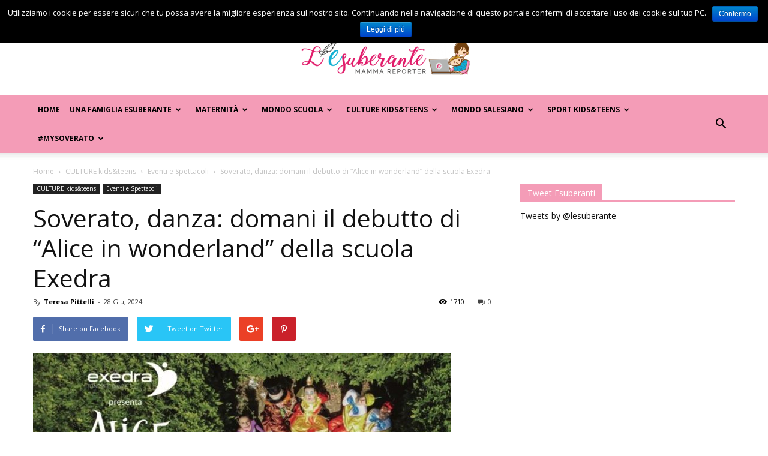

--- FILE ---
content_type: text/html; charset=UTF-8
request_url: https://www.lesuberante.it/soverato-danza-domani-il-debutto-di-alice-in-wonderland-della-scuola-exedra/
body_size: 193260
content:
<!doctype html >
<!--[if IE 8]>    <html class="ie8" lang="en"> <![endif]-->
<!--[if IE 9]>    <html class="ie9" lang="en"> <![endif]-->
<!--[if gt IE 8]><!--> <html lang="it-IT" prefix="og: http://ogp.me/ns#"> <!--<![endif]-->
<head>
    <title>Soverato, danza: domani il debutto di &quot;Alice in wonderland&quot; della scuola Exedra - L&#039;Esuberante</title>
    <meta charset="UTF-8" />
    <meta name="viewport" content="width=device-width, initial-scale=1.0">
    <link rel="pingback" href="https://www.lesuberante.it/xmlrpc.php" />
    <meta property="og:image" content="https://www.lesuberante.it/wp-content/uploads/2024/06/Alice-in-wonderland.jpg" /><link rel="icon" type="image/png" href="https://lesuberante.it/wp-content/uploads/2017/05/IconaSocial-294x300.jpg">
<!-- This site is optimized with the Yoast SEO plugin v11.0 - https://yoast.com/wordpress/plugins/seo/ -->
<link rel="canonical" href="https://www.lesuberante.it/soverato-danza-domani-il-debutto-di-alice-in-wonderland-della-scuola-exedra/" />
<meta property="og:locale" content="it_IT" />
<meta property="og:type" content="article" />
<meta property="og:title" content="Soverato, danza: domani il debutto di &quot;Alice in wonderland&quot; della scuola Exedra - L&#039;Esuberante" />
<meta property="og:description" content="Grande attesa per il debutto di Alice in Wonderland, lo spettacolo di danza della scuola Exedra, domani alle 21 al teatro comunale di Soverato. Il tema scelto quest’anno dalla direttrice artistica Federica Punzi e dalla responsabile del settore danza Janaina de Oliveira è &#8220;Alice nel paese delle meraviglie&#8221;, il celebre romanzo di Carrol trasposto in centinaia di film, spettacoli, riduzioni e &hellip;" />
<meta property="og:url" content="https://www.lesuberante.it/soverato-danza-domani-il-debutto-di-alice-in-wonderland-della-scuola-exedra/" />
<meta property="og:site_name" content="L&#039;Esuberante" />
<meta property="article:author" content="https://www.facebook.com/teresa.pittelli.9" />
<meta property="article:tag" content="danza" />
<meta property="article:tag" content="exedra" />
<meta property="article:tag" content="saggio" />
<meta property="article:tag" content="scuola di danza" />
<meta property="article:tag" content="soverato" />
<meta property="article:section" content="Featured" />
<meta property="article:published_time" content="2024-06-28T07:14:22+00:00" />
<meta property="article:modified_time" content="2024-06-28T12:32:00+00:00" />
<meta property="og:updated_time" content="2024-06-28T12:32:00+00:00" />
<meta property="og:image" content="https://www.lesuberante.it/wp-content/uploads/2024/06/Alice-in-wonderland.jpg" />
<meta property="og:image:secure_url" content="https://www.lesuberante.it/wp-content/uploads/2024/06/Alice-in-wonderland.jpg" />
<meta property="og:image:width" content="800" />
<meta property="og:image:height" content="382" />
<meta name="twitter:card" content="summary" />
<meta name="twitter:description" content="Grande attesa per il debutto di Alice in Wonderland, lo spettacolo di danza della scuola Exedra, domani alle 21 al teatro comunale di Soverato. Il tema scelto quest’anno dalla direttrice artistica Federica Punzi e dalla responsabile del settore danza Janaina de Oliveira è &#8220;Alice nel paese delle meraviglie&#8221;, il celebre romanzo di Carrol trasposto in centinaia di film, spettacoli, riduzioni e [&hellip;]" />
<meta name="twitter:title" content="Soverato, danza: domani il debutto di &quot;Alice in wonderland&quot; della scuola Exedra - L&#039;Esuberante" />
<meta name="twitter:image" content="https://www.lesuberante.it/wp-content/uploads/2024/06/Alice-in-wonderland.jpg" />
<script type='application/ld+json' class='yoast-schema-graph yoast-schema-graph--main'>{"@context":"https://schema.org","@graph":[{"@type":"WebSite","@id":"https://www.lesuberante.it/#website","url":"https://www.lesuberante.it/","name":"L&#039;Esuberante","publisher":{"@id":"https://www.lesuberante.it/#organization"},"potentialAction":{"@type":"SearchAction","target":"https://www.lesuberante.it/?s={search_term_string}","query-input":"required name=search_term_string"}},{"@type":"WebPage","@id":"https://www.lesuberante.it/soverato-danza-domani-il-debutto-di-alice-in-wonderland-della-scuola-exedra/#webpage","url":"https://www.lesuberante.it/soverato-danza-domani-il-debutto-di-alice-in-wonderland-della-scuola-exedra/","inLanguage":"it-IT","name":"Soverato, danza: domani il debutto di &quot;Alice in wonderland&quot; della scuola Exedra - L&#039;Esuberante","isPartOf":{"@id":"https://www.lesuberante.it/#website"},"image":{"@type":"ImageObject","@id":"https://www.lesuberante.it/soverato-danza-domani-il-debutto-di-alice-in-wonderland-della-scuola-exedra/#primaryimage","url":"https://www.lesuberante.it/wp-content/uploads/2024/06/Alice-in-wonderland.jpg","caption":""},"primaryImageOfPage":{"@id":"https://www.lesuberante.it/soverato-danza-domani-il-debutto-di-alice-in-wonderland-della-scuola-exedra/#primaryimage"},"datePublished":"2024-06-28T07:14:22+00:00","dateModified":"2024-06-28T12:32:00+00:00"},{"@type":"Article","@id":"https://www.lesuberante.it/soverato-danza-domani-il-debutto-di-alice-in-wonderland-della-scuola-exedra/#article","isPartOf":{"@id":"https://www.lesuberante.it/soverato-danza-domani-il-debutto-di-alice-in-wonderland-della-scuola-exedra/#webpage"},"author":{"@id":"https://www.lesuberante.it/author/terpit/#author","name":"Teresa Pittelli"},"publisher":{"@id":"https://www.lesuberante.it/#organization"},"headline":"Soverato, danza: domani il debutto di &#8220;Alice in wonderland&#8221; della scuola Exedra","datePublished":"2024-06-28T07:14:22+00:00","dateModified":"2024-06-28T12:32:00+00:00","commentCount":0,"mainEntityOfPage":"https://www.lesuberante.it/soverato-danza-domani-il-debutto-di-alice-in-wonderland-della-scuola-exedra/#webpage","image":{"@id":"https://www.lesuberante.it/soverato-danza-domani-il-debutto-di-alice-in-wonderland-della-scuola-exedra/#primaryimage"},"keywords":"danza,exedra,saggio,scuola di danza,soverato","articleSection":"Eventi e Spettacoli,Featured"},{"@type":"Person","@id":"https://www.lesuberante.it/author/terpit/#author","name":"Teresa Pittelli","image":{"@type":"ImageObject","@id":"https://www.lesuberante.it/#personlogo","url":"https://www.lesuberante.it/wp-content/uploads/2015/04/teresapittelli.jpg","caption":"Teresa Pittelli"},"description":"Giornalista professionista, gi\u00e0 redattrice di ItaliaOggi, ho collaborato con La Stampa, MF, Diario, CalabriaOra, Il Garantista, Regione Calabria. Moglie &amp; mammax4, ho unito la professione-reporter e l'impegno familiare alla passione per le lettere e la letteratura. Obiettivo: offrire corretta informazione, confronto e racconto nei settori dell'istruzione (scuola e universit\u00e0) e della cultura.","sameAs":["https://www.facebook.com/teresa.pittelli.9"]}]}</script>
<!-- / Yoast SEO plugin. -->

<link rel='dns-prefetch' href='//fonts.googleapis.com' />
<link rel='dns-prefetch' href='//s.w.org' />
<link rel="alternate" type="application/rss+xml" title="L&#039;Esuberante &raquo; Feed" href="https://www.lesuberante.it/feed/" />
<link rel="alternate" type="application/rss+xml" title="L&#039;Esuberante &raquo; Feed dei commenti" href="https://www.lesuberante.it/comments/feed/" />
<link rel="alternate" type="application/rss+xml" title="L&#039;Esuberante &raquo; Soverato, danza: domani il debutto di &#8220;Alice in wonderland&#8221; della scuola Exedra Feed dei commenti" href="https://www.lesuberante.it/soverato-danza-domani-il-debutto-di-alice-in-wonderland-della-scuola-exedra/feed/" />
		<script type="text/javascript">
			window._wpemojiSettings = {"baseUrl":"https:\/\/s.w.org\/images\/core\/emoji\/11.2.0\/72x72\/","ext":".png","svgUrl":"https:\/\/s.w.org\/images\/core\/emoji\/11.2.0\/svg\/","svgExt":".svg","source":{"concatemoji":"https:\/\/www.lesuberante.it\/wp-includes\/js\/wp-emoji-release.min.js?ver=5.1.1"}};
			!function(a,b,c){function d(a,b){var c=String.fromCharCode;l.clearRect(0,0,k.width,k.height),l.fillText(c.apply(this,a),0,0);var d=k.toDataURL();l.clearRect(0,0,k.width,k.height),l.fillText(c.apply(this,b),0,0);var e=k.toDataURL();return d===e}function e(a){var b;if(!l||!l.fillText)return!1;switch(l.textBaseline="top",l.font="600 32px Arial",a){case"flag":return!(b=d([55356,56826,55356,56819],[55356,56826,8203,55356,56819]))&&(b=d([55356,57332,56128,56423,56128,56418,56128,56421,56128,56430,56128,56423,56128,56447],[55356,57332,8203,56128,56423,8203,56128,56418,8203,56128,56421,8203,56128,56430,8203,56128,56423,8203,56128,56447]),!b);case"emoji":return b=d([55358,56760,9792,65039],[55358,56760,8203,9792,65039]),!b}return!1}function f(a){var c=b.createElement("script");c.src=a,c.defer=c.type="text/javascript",b.getElementsByTagName("head")[0].appendChild(c)}var g,h,i,j,k=b.createElement("canvas"),l=k.getContext&&k.getContext("2d");for(j=Array("flag","emoji"),c.supports={everything:!0,everythingExceptFlag:!0},i=0;i<j.length;i++)c.supports[j[i]]=e(j[i]),c.supports.everything=c.supports.everything&&c.supports[j[i]],"flag"!==j[i]&&(c.supports.everythingExceptFlag=c.supports.everythingExceptFlag&&c.supports[j[i]]);c.supports.everythingExceptFlag=c.supports.everythingExceptFlag&&!c.supports.flag,c.DOMReady=!1,c.readyCallback=function(){c.DOMReady=!0},c.supports.everything||(h=function(){c.readyCallback()},b.addEventListener?(b.addEventListener("DOMContentLoaded",h,!1),a.addEventListener("load",h,!1)):(a.attachEvent("onload",h),b.attachEvent("onreadystatechange",function(){"complete"===b.readyState&&c.readyCallback()})),g=c.source||{},g.concatemoji?f(g.concatemoji):g.wpemoji&&g.twemoji&&(f(g.twemoji),f(g.wpemoji)))}(window,document,window._wpemojiSettings);
		</script>
		<style type="text/css">
img.wp-smiley,
img.emoji {
	display: inline !important;
	border: none !important;
	box-shadow: none !important;
	height: 1em !important;
	width: 1em !important;
	margin: 0 .07em !important;
	vertical-align: -0.1em !important;
	background: none !important;
	padding: 0 !important;
}
</style>
	<link rel='stylesheet' id='wp-block-library-css'  href='https://www.lesuberante.it/wp-includes/css/dist/block-library/style.min.css?ver=5.1.1' type='text/css' media='all' />
<link rel='stylesheet' id='contact-form-7-css'  href='https://www.lesuberante.it/wp-content/plugins/contact-form-7/includes/css/styles.css?ver=5.1.1' type='text/css' media='all' />
<link rel='stylesheet' id='cookie-notice-front-css'  href='https://www.lesuberante.it/wp-content/plugins/cookie-notice/css/front.min.css?ver=5.1.1' type='text/css' media='all' />
<link rel='stylesheet' id='ditty-news-ticker-font-css'  href='https://www.lesuberante.it/wp-content/plugins/ditty-news-ticker/legacy/static/libs/fontastic/styles.css?ver=2.2.1' type='text/css' media='all' />
<link rel='stylesheet' id='ditty-news-ticker-css'  href='https://www.lesuberante.it/wp-content/plugins/ditty-news-ticker/legacy/static/css/style.css?ver=1556174990' type='text/css' media='all' />
<link rel='stylesheet' id='edd-styles-css'  href='https://www.lesuberante.it/wp-content/plugins/easy-digital-downloads/templates/edd.min.css?ver=2.9.12' type='text/css' media='all' />
<link rel='stylesheet' id='events-manager-css'  href='https://www.lesuberante.it/wp-content/plugins/events-manager/includes/css/events_manager.css?ver=5.95' type='text/css' media='all' />
<link rel='stylesheet' id='rs-plugin-settings-css'  href='https://www.lesuberante.it/wp-content/plugins/revslider/public/assets/css/settings.css?ver=5.4.1' type='text/css' media='all' />
<style id='rs-plugin-settings-inline-css' type='text/css'>
.tp-caption a{color:#ff7302;text-shadow:none;-webkit-transition:all 0.2s ease-out;-moz-transition:all 0.2s ease-out;-o-transition:all 0.2s ease-out;-ms-transition:all 0.2s ease-out}.tp-caption a:hover{color:#ffa902}.tp-caption a{color:#ff7302;text-shadow:none;-webkit-transition:all 0.2s ease-out;-moz-transition:all 0.2s ease-out;-o-transition:all 0.2s ease-out;-ms-transition:all 0.2s ease-out}.tp-caption a:hover{color:#ffa902}
</style>
<link rel='stylesheet' id='st-widget-css'  href='https://www.lesuberante.it/wp-content/plugins/share-this/css/style.css?ver=5.1.1' type='text/css' media='all' />
<link rel='stylesheet' id='td_live_css_frontend-css'  href='https://www.lesuberante.it/wp-content/plugins/td-composer/css-live/assets/css/td_live_css_frontend.css?ver=5.1.1' type='text/css' media='all' />
<link rel='stylesheet' id='google-fonts-style-css'  href='https://fonts.googleapis.com/css?family=Open+Sans%3A300italic%2C400%2C400italic%2C600%2C600italic%2C700%7CRoboto%3A300%2C400%2C400italic%2C500%2C500italic%2C700%2C900&#038;ver=8.0' type='text/css' media='all' />
<link rel='stylesheet' id='js_composer_front-css'  href='https://www.lesuberante.it/wp-content/plugins/js_composer/assets/css/js_composer.min.css?ver=5.1.1' type='text/css' media='all' />
<link rel='stylesheet' id='td-theme-css'  href='https://www.lesuberante.it/wp-content/themes/Newspaper/style.css?ver=8.0' type='text/css' media='all' />
<link rel='stylesheet' id='td-theme-child-css'  href='https://www.lesuberante.it/wp-content/themes/Newspaper-child/style.css?ver=8.0c' type='text/css' media='all' />
<script type='text/javascript' src='https://www.lesuberante.it/wp-includes/js/jquery/jquery.js?ver=1.12.4'></script>
<script type='text/javascript' src='https://www.lesuberante.it/wp-includes/js/jquery/jquery-migrate.min.js?ver=1.4.1'></script>
<script type='text/javascript'>
/* <![CDATA[ */
var cnArgs = {"ajaxurl":"https:\/\/www.lesuberante.it\/wp-admin\/admin-ajax.php","hideEffect":"fade","onScroll":"no","onScrollOffset":"100","cookieName":"cookie_notice_accepted","cookieValue":"true","cookieTime":"2592000","cookiePath":"\/","cookieDomain":"","redirection":"","cache":"","refuse":"no","revoke_cookies":"0","revoke_cookies_opt":"automatic","secure":"1"};
/* ]]> */
</script>
<script type='text/javascript' src='https://www.lesuberante.it/wp-content/plugins/cookie-notice/js/front.min.js?ver=1.2.46'></script>
<script type='text/javascript' src='https://www.lesuberante.it/wp-includes/js/jquery/ui/core.min.js?ver=1.11.4'></script>
<script type='text/javascript' src='https://www.lesuberante.it/wp-includes/js/jquery/ui/widget.min.js?ver=1.11.4'></script>
<script type='text/javascript' src='https://www.lesuberante.it/wp-includes/js/jquery/ui/position.min.js?ver=1.11.4'></script>
<script type='text/javascript' src='https://www.lesuberante.it/wp-includes/js/jquery/ui/mouse.min.js?ver=1.11.4'></script>
<script type='text/javascript' src='https://www.lesuberante.it/wp-includes/js/jquery/ui/sortable.min.js?ver=1.11.4'></script>
<script type='text/javascript' src='https://www.lesuberante.it/wp-includes/js/jquery/ui/datepicker.min.js?ver=1.11.4'></script>
<script type='text/javascript'>
jQuery(document).ready(function(jQuery){jQuery.datepicker.setDefaults({"closeText":"Chiudi","currentText":"Oggi","monthNames":["Gennaio","Febbraio","Marzo","Aprile","Maggio","Giugno","Luglio","Agosto","Settembre","Ottobre","Novembre","Dicembre"],"monthNamesShort":["Gen","Feb","Mar","Apr","Mag","Giu","Lug","Ago","Set","Ott","Nov","Dic"],"nextText":"Successivo","prevText":"Precedente","dayNames":["domenica","luned\u00ec","marted\u00ec","mercoled\u00ec","gioved\u00ec","venerd\u00ec","sabato"],"dayNamesShort":["Dom","Lun","Mar","Mer","Gio","Ven","Sab"],"dayNamesMin":["D","L","M","M","G","V","S"],"dateFormat":"d M, yy","firstDay":1,"isRTL":false});});
</script>
<script type='text/javascript' src='https://www.lesuberante.it/wp-includes/js/jquery/ui/menu.min.js?ver=1.11.4'></script>
<script type='text/javascript' src='https://www.lesuberante.it/wp-includes/js/wp-a11y.min.js?ver=5.1.1'></script>
<script type='text/javascript'>
/* <![CDATA[ */
var uiAutocompleteL10n = {"noResults":"Nessun risultato trovato.","oneResult":"Trovato 1 risultato. Usa i tasti freccia su e gi\u00f9 per esplorarlo.","manyResults":"Trovati %d risultati. Usa i tasti freccia su e gi\u00f9 per esplorarli. ","itemSelected":"Elemento selezionato."};
/* ]]> */
</script>
<script type='text/javascript' src='https://www.lesuberante.it/wp-includes/js/jquery/ui/autocomplete.min.js?ver=1.11.4'></script>
<script type='text/javascript' src='https://www.lesuberante.it/wp-includes/js/jquery/ui/resizable.min.js?ver=1.11.4'></script>
<script type='text/javascript' src='https://www.lesuberante.it/wp-includes/js/jquery/ui/draggable.min.js?ver=1.11.4'></script>
<script type='text/javascript' src='https://www.lesuberante.it/wp-includes/js/jquery/ui/button.min.js?ver=1.11.4'></script>
<script type='text/javascript' src='https://www.lesuberante.it/wp-includes/js/jquery/ui/dialog.min.js?ver=1.11.4'></script>
<script type='text/javascript'>
/* <![CDATA[ */
var EM = {"ajaxurl":"https:\/\/www.lesuberante.it\/wp-admin\/admin-ajax.php","locationajaxurl":"https:\/\/www.lesuberante.it\/wp-admin\/admin-ajax.php?action=locations_search","firstDay":"1","locale":"it","dateFormat":"dd\/mm\/yy","ui_css":"https:\/\/www.lesuberante.it\/wp-content\/plugins\/events-manager\/includes\/css\/jquery-ui.min.css","show24hours":"1","is_ssl":"1","bookingInProgress":"Per favore attendi che la prenotazione venga elaborata.","tickets_save":"Salvare biglietto","bookingajaxurl":"https:\/\/www.lesuberante.it\/wp-admin\/admin-ajax.php","bookings_export_save":"Prenotazioni Export","bookings_settings_save":"Salva le impostazioni","booking_delete":"Sei sicuro di voler cancellare?","booking_offset":"30","bb_full":"Tutto Esaurito","bb_book":"Prenota ora","bb_booking":"Prenotazione in corso ...","bb_booked":"Prenotazione presentata","bb_error":"Prenotazione Errore. Riprova?","bb_cancel":"Annullare","bb_canceling":"Annullamento...","bb_cancelled":"Cancellato","bb_cancel_error":"Cancellazione Errore. Riprova?","txt_search":"Ricerca","txt_searching":"Ricerca in corso...","txt_loading":"Caricamento in corso ..."};
/* ]]> */
</script>
<script type='text/javascript' src='https://www.lesuberante.it/wp-content/plugins/events-manager/includes/js/events-manager.js?ver=5.95'></script>
<script type='text/javascript' src='https://www.lesuberante.it/wp-content/plugins/revslider/public/assets/js/jquery.themepunch.tools.min.js?ver=5.4.1'></script>
<script type='text/javascript' src='https://www.lesuberante.it/wp-content/plugins/revslider/public/assets/js/jquery.themepunch.revolution.min.js?ver=5.4.1'></script>
<link rel='https://api.w.org/' href='https://www.lesuberante.it/wp-json/' />
<link rel="EditURI" type="application/rsd+xml" title="RSD" href="https://www.lesuberante.it/xmlrpc.php?rsd" />
<link rel="wlwmanifest" type="application/wlwmanifest+xml" href="https://www.lesuberante.it/wp-includes/wlwmanifest.xml" /> 
<meta name="generator" content="WordPress 5.1.1" />
<link rel='shortlink' href='https://www.lesuberante.it/?p=23768' />
<link rel="alternate" type="application/json+oembed" href="https://www.lesuberante.it/wp-json/oembed/1.0/embed?url=https%3A%2F%2Fwww.lesuberante.it%2Fsoverato-danza-domani-il-debutto-di-alice-in-wonderland-della-scuola-exedra%2F" />
<link rel="alternate" type="text/xml+oembed" href="https://www.lesuberante.it/wp-json/oembed/1.0/embed?url=https%3A%2F%2Fwww.lesuberante.it%2Fsoverato-danza-domani-il-debutto-di-alice-in-wonderland-della-scuola-exedra%2F&#038;format=xml" />
<style>h3 { margin: 25px 10px 7px 0px; } h5 { margin-right: 20px; } .mtphr-dnt-inline-title { float: left; padding-right: 10px; color: #d80000; }</style><meta name="generator" content="Easy Digital Downloads v2.9.12" />
<script charset="utf-8" type="text/javascript">var switchTo5x=true;</script>
<script charset="utf-8" type="text/javascript" id="st_insights_js" src="https://ws.sharethis.com/button/buttons.js?publisher=wp.2cfea0d4-a243-4702-b441-62f1adaed012&amp;product=sharethis-wordpress"></script>
<script charset="utf-8" type="text/javascript">stLight.options({"publisher":"wp.2cfea0d4-a243-4702-b441-62f1adaed012"});var st_type="wordpress4.4.4";</script>
	<style id="tdw-css-placeholder"></style>			<script>
				window.tdwGlobal = {"adminUrl":"https:\/\/www.lesuberante.it\/wp-admin\/","wpRestNonce":"721744a66f","wpRestUrl":"https:\/\/www.lesuberante.it\/wp-json\/","permalinkStructure":"\/%postname%\/"};
			</script>
			<!--[if lt IE 9]><script src="https://html5shim.googlecode.com/svn/trunk/html5.js"></script><![endif]-->
    <meta name="generator" content="Powered by Visual Composer - drag and drop page builder for WordPress."/>
<!--[if lte IE 9]><link rel="stylesheet" type="text/css" href="https://www.lesuberante.it/wp-content/plugins/js_composer/assets/css/vc_lte_ie9.min.css" media="screen"><![endif]--><script type="text/javascript" src="https://www.lesuberante.it/wp-content/plugins/si-captcha-for-wordpress/captcha/si_captcha.js?ver=1768725370"></script>
<!-- begin SI CAPTCHA Anti-Spam - login/register form style -->
<style type="text/css">
.si_captcha_small { width:175px; height:45px; padding-top:10px; padding-bottom:10px; }
.si_captcha_large { width:250px; height:60px; padding-top:10px; padding-bottom:10px; }
img#si_image_com { border-style:none; margin:0; padding-right:5px; float:left; }
img#si_image_reg { border-style:none; margin:0; padding-right:5px; float:left; }
img#si_image_log { border-style:none; margin:0; padding-right:5px; float:left; }
img#si_image_side_login { border-style:none; margin:0; padding-right:5px; float:left; }
img#si_image_checkout { border-style:none; margin:0; padding-right:5px; float:left; }
img#si_image_jetpack { border-style:none; margin:0; padding-right:5px; float:left; }
img#si_image_bbpress_topic { border-style:none; margin:0; padding-right:5px; float:left; }
.si_captcha_refresh { border-style:none; margin:0; vertical-align:bottom; }
div#si_captcha_input { display:block; padding-top:15px; padding-bottom:5px; }
label#si_captcha_code_label { margin:0; }
input#si_captcha_code_input { width:65px; }
p#si_captcha_code_p { clear: left; padding-top:10px; }
.si-captcha-jetpack-error { color:#DC3232; }
</style>
<!-- end SI CAPTCHA Anti-Spam - login/register form style -->
<meta name="generator" content="Powered by Slider Revolution 5.4.1 - responsive, Mobile-Friendly Slider Plugin for WordPress with comfortable drag and drop interface." />

<!-- JS generated by theme -->

<script>
    
    

	    var tdBlocksArray = []; //here we store all the items for the current page

	    //td_block class - each ajax block uses a object of this class for requests
	    function tdBlock() {
		    this.id = '';
		    this.block_type = 1; //block type id (1-234 etc)
		    this.atts = '';
		    this.td_column_number = '';
		    this.td_current_page = 1; //
		    this.post_count = 0; //from wp
		    this.found_posts = 0; //from wp
		    this.max_num_pages = 0; //from wp
		    this.td_filter_value = ''; //current live filter value
		    this.is_ajax_running = false;
		    this.td_user_action = ''; // load more or infinite loader (used by the animation)
		    this.header_color = '';
		    this.ajax_pagination_infinite_stop = ''; //show load more at page x
	    }


        // td_js_generator - mini detector
        (function(){
            var htmlTag = document.getElementsByTagName("html")[0];

            if ( navigator.userAgent.indexOf("MSIE 10.0") > -1 ) {
                htmlTag.className += ' ie10';
            }

            if ( !!navigator.userAgent.match(/Trident.*rv\:11\./) ) {
                htmlTag.className += ' ie11';
            }

            if ( /(iPad|iPhone|iPod)/g.test(navigator.userAgent) ) {
                htmlTag.className += ' td-md-is-ios';
            }

            var user_agent = navigator.userAgent.toLowerCase();
            if ( user_agent.indexOf("android") > -1 ) {
                htmlTag.className += ' td-md-is-android';
            }

            if ( -1 !== navigator.userAgent.indexOf('Mac OS X')  ) {
                htmlTag.className += ' td-md-is-os-x';
            }

            if ( /chrom(e|ium)/.test(navigator.userAgent.toLowerCase()) ) {
               htmlTag.className += ' td-md-is-chrome';
            }

            if ( -1 !== navigator.userAgent.indexOf('Firefox') ) {
                htmlTag.className += ' td-md-is-firefox';
            }

            if ( -1 !== navigator.userAgent.indexOf('Safari') && -1 === navigator.userAgent.indexOf('Chrome') ) {
                htmlTag.className += ' td-md-is-safari';
            }

            if( -1 !== navigator.userAgent.indexOf('IEMobile') ){
                htmlTag.className += ' td-md-is-iemobile';
            }

        })();




        var tdLocalCache = {};

        ( function () {
            "use strict";

            tdLocalCache = {
                data: {},
                remove: function (resource_id) {
                    delete tdLocalCache.data[resource_id];
                },
                exist: function (resource_id) {
                    return tdLocalCache.data.hasOwnProperty(resource_id) && tdLocalCache.data[resource_id] !== null;
                },
                get: function (resource_id) {
                    return tdLocalCache.data[resource_id];
                },
                set: function (resource_id, cachedData) {
                    tdLocalCache.remove(resource_id);
                    tdLocalCache.data[resource_id] = cachedData;
                }
            };
        })();

    
    
var td_viewport_interval_list=[{"limitBottom":767,"sidebarWidth":228},{"limitBottom":1018,"sidebarWidth":300},{"limitBottom":1140,"sidebarWidth":324}];
var td_animation_stack_effect="type0";
var tds_animation_stack=true;
var td_animation_stack_specific_selectors=".entry-thumb, img";
var td_animation_stack_general_selectors=".td-animation-stack img, .td-animation-stack .entry-thumb, .post img";
var td_ajax_url="https:\/\/www.lesuberante.it\/wp-admin\/admin-ajax.php?td_theme_name=Newspaper&v=8.0";
var td_get_template_directory_uri="https:\/\/www.lesuberante.it\/wp-content\/themes\/Newspaper";
var tds_snap_menu="";
var tds_logo_on_sticky="";
var tds_header_style="9";
var td_please_wait="Please wait...";
var td_email_user_pass_incorrect="User or password incorrect!";
var td_email_user_incorrect="Email or username incorrect!";
var td_email_incorrect="Email incorrect!";
var tds_more_articles_on_post_enable="";
var tds_more_articles_on_post_time_to_wait="";
var tds_more_articles_on_post_pages_distance_from_top=0;
var tds_theme_color_site_wide="#f49cb7";
var tds_smart_sidebar="";
var tdThemeName="Newspaper";
var td_magnific_popup_translation_tPrev="Previous (Left arrow key)";
var td_magnific_popup_translation_tNext="Next (Right arrow key)";
var td_magnific_popup_translation_tCounter="%curr% of %total%";
var td_magnific_popup_translation_ajax_tError="The content from %url% could not be loaded.";
var td_magnific_popup_translation_image_tError="The image #%curr% could not be loaded.";
var td_ad_background_click_link="";
var td_ad_background_click_target="";
</script>

<script type="application/ld+json">
                        {
                            "@context": "http://schema.org",
                            "@type": "BreadcrumbList",
                            "itemListElement": [{
                            "@type": "ListItem",
                            "position": 1,
                                "item": {
                                "@type": "WebSite",
                                "@id": "https://www.lesuberante.it/",
                                "name": "Home"                                               
                            }
                        },{
                            "@type": "ListItem",
                            "position": 2,
                                "item": {
                                "@type": "WebPage",
                                "@id": "https://www.lesuberante.it/category/culture-kidsteens/",
                                "name": "CULTURE kids&amp;teens"
                            }
                        },{
                            "@type": "ListItem",
                            "position": 3,
                                "item": {
                                "@type": "WebPage",
                                "@id": "https://www.lesuberante.it/category/culture-kidsteens/eventi-e-spettacoli/",
                                "name": "Eventi e Spettacoli"                                
                            }
                        },{
                            "@type": "ListItem",
                            "position": 4,
                                "item": {
                                "@type": "WebPage",
                                "@id": "https://www.lesuberante.it/soverato-danza-domani-il-debutto-di-alice-in-wonderland-della-scuola-exedra/",
                                "name": "Soverato, danza: domani il debutto di &#8220;Alice in wonderland&#8221; della scuola Exedra"                                
                            }
                        }    ]
                        }
                       </script><noscript><style type="text/css"> .wpb_animate_when_almost_visible { opacity: 1; }</style></noscript></head>

<body class="post-template-default single single-post postid-23768 single-format-standard cookies-not-set do-etfw soverato-danza-domani-il-debutto-di-alice-in-wonderland-della-scuola-exedra global-block-template-1 wpb-js-composer js-comp-ver-5.1.1 vc_responsive td-animation-stack-type0 td-full-layout" itemscope="itemscope" itemtype="https://schema.org/WebPage">

        <div class="td-scroll-up"><i class="td-icon-menu-up"></i></div>
    
    <div class="td-menu-background"></div>
<div id="td-mobile-nav">
    <div class="td-mobile-container">
        <!-- mobile menu top section -->
        <div class="td-menu-socials-wrap">
            <!-- socials -->
            <div class="td-menu-socials">
                            </div>
            <!-- close button -->
            <div class="td-mobile-close">
                <a href="#"><i class="td-icon-close-mobile"></i></a>
            </div>
        </div>

        <!-- login section -->
        
        <!-- menu section -->
        <div class="td-mobile-content">
            <div class="menu-header-container"><ul id="menu-header" class="td-mobile-main-menu"><li id="menu-item-21189" class="menu-item menu-item-type-custom menu-item-object-custom menu-item-first menu-item-21189"><a href="https://lesuberante.it">Home</a></li>
<li id="menu-item-21181" class="menu-item menu-item-type-taxonomy menu-item-object-category menu-item-has-children menu-item-21181"><a href="https://www.lesuberante.it/category/una-famiglia-esuberante/">Una famiglia esuberante<i class="td-icon-menu-right td-element-after"></i></a>
<ul class="sub-menu">
	<li id="menu-item-0" class="menu-item-0"><a href="https://www.lesuberante.it/category/una-famiglia-esuberante/attualita-e-storie/">Attualità e storie</a></li>
	<li class="menu-item-0"><a href="https://www.lesuberante.it/category/una-famiglia-esuberante/esuberante-lifestyle/">Esuberante Lifestyle</a></li>
	<li class="menu-item-0"><a href="https://www.lesuberante.it/category/una-famiglia-esuberante/viaggi-esuberanti/">Viaggi Esuberanti</a></li>
</ul>
</li>
<li id="menu-item-21175" class="menu-item menu-item-type-taxonomy menu-item-object-category menu-item-has-children menu-item-21175"><a href="https://www.lesuberante.it/category/materinita/">Maternità<i class="td-icon-menu-right td-element-after"></i></a>
<ul class="sub-menu">
	<li class="menu-item-0"><a href="https://www.lesuberante.it/category/materinita/gravidanza-e-parto/">Gravidanza e parto</a></li>
	<li class="menu-item-0"><a href="https://www.lesuberante.it/category/materinita/mumreport-advisor/">MumReport-Advisor (testato per voi)</a></li>
	<li class="menu-item-0"><a href="https://www.lesuberante.it/category/materinita/nera/">Nera e Giudiziaria</a></li>
	<li class="menu-item-0"><a href="https://www.lesuberante.it/category/materinita/puerperio-e-allattamento/">Puerperio e allattamento</a></li>
</ul>
</li>
<li id="menu-item-21176" class="menu-item menu-item-type-taxonomy menu-item-object-category menu-item-21176"><a href="https://www.lesuberante.it/category/mondo-scuola/">Mondo Scuola</a></li>
<li id="menu-item-21177" class="menu-item menu-item-type-taxonomy menu-item-object-category current-post-ancestor menu-item-has-children menu-item-21177"><a href="https://www.lesuberante.it/category/culture-kidsteens/">Culture kids&#038;teens<i class="td-icon-menu-right td-element-after"></i></a>
<ul class="sub-menu">
	<li class="menu-item-0"><a href="https://www.lesuberante.it/category/culture-kidsteens/andiamo-al-cinema/">Andiamo al Cinema</a></li>
	<li class="menu-item-0"><a href="https://www.lesuberante.it/category/culture-kidsteens/eventi-e-spettacoli/">Eventi e Spettacoli</a></li>
	<li class="menu-item-0"><a href="https://www.lesuberante.it/category/culture-kidsteens/mondo-digitale/">Mondo Digitale</a></li>
	<li class="menu-item-0"><a href="https://www.lesuberante.it/category/culture-kidsteens/pedagogia-e-montessori/">Pedagogia e Montessori</a></li>
</ul>
</li>
<li id="menu-item-21178" class="menu-item menu-item-type-taxonomy menu-item-object-category menu-item-has-children menu-item-21178"><a href="https://www.lesuberante.it/category/mondo-salesiano/">Mondo Salesiano<i class="td-icon-menu-right td-element-after"></i></a>
<ul class="sub-menu">
	<li class="menu-item-0"><a href="https://www.lesuberante.it/category/mondo-salesiano/fma/">Fma</a></li>
	<li class="menu-item-0"><a href="https://www.lesuberante.it/category/mondo-salesiano/salesiani/">Salesiani</a></li>
</ul>
</li>
<li id="menu-item-21179" class="menu-item menu-item-type-taxonomy menu-item-object-category menu-item-has-children menu-item-21179"><a href="https://www.lesuberante.it/category/sportsport-kids-teens/">Sport Kids&#038;Teens<i class="td-icon-menu-right td-element-after"></i></a>
<ul class="sub-menu">
	<li class="menu-item-0"><a href="https://www.lesuberante.it/category/sportsport-kids-teens/5/">Basket</a></li>
	<li class="menu-item-0"><a href="https://www.lesuberante.it/category/sportsport-kids-teens/7/">Calcio</a></li>
	<li class="menu-item-0"><a href="https://www.lesuberante.it/category/sportsport-kids-teens/8/">Gli altri Sport</a></li>
	<li class="menu-item-0"><a href="https://www.lesuberante.it/category/sportsport-kids-teens/6/">Volley</a></li>
</ul>
</li>
<li id="menu-item-21180" class="menu-item menu-item-type-taxonomy menu-item-object-category menu-item-21180"><a href="https://www.lesuberante.it/category/mysoverato/">#mysoverato</a></li>
</ul></div>        </div>
    </div>

    <!-- register/login section -->
    </div>    <div class="td-search-background"></div>
<div class="td-search-wrap-mob">
	<div class="td-drop-down-search" aria-labelledby="td-header-search-button">
		<form method="get" class="td-search-form" action="https://www.lesuberante.it/">
			<!-- close button -->
			<div class="td-search-close">
				<a href="#"><i class="td-icon-close-mobile"></i></a>
			</div>
			<div role="search" class="td-search-input">
				<span>Search</span>
				<input id="td-header-search-mob" type="text" value="" name="s" autocomplete="off" />
			</div>
		</form>
		<div id="td-aj-search-mob"></div>
	</div>
</div>    
    
    <div id="td-outer-wrap" class="td-theme-wrap">
    
        <!--
Header style 9
-->

<div class="td-header-wrap td-header-style-9">

    <div class="td-header-top-menu-full td-container-wrap ">
        <div class="td-container td-header-row td-header-top-menu">
            
    <div class="top-bar-style-1">
        
<div class="td-header-sp-top-menu">


	        <div class="td_data_time">
            <div >

                domenica, Gennaio 18, 2026
            </div>
        </div>
    <div class="menu-top-container"><ul id="menu-menu-barra-top" class="top-header-menu"><li id="menu-item-362" class="menu-item menu-item-type-post_type menu-item-object-page menu-item-first td-menu-item td-normal-menu menu-item-362"><a href="https://www.lesuberante.it/redazione/">Redazione</a></li>
<li id="menu-item-363" class="menu-item menu-item-type-post_type menu-item-object-page td-menu-item td-normal-menu menu-item-363"><a href="https://www.lesuberante.it/scrivici/">Scrivici</a></li>
<li id="menu-item-838" class="menu-item menu-item-type-post_type menu-item-object-page td-menu-item td-normal-menu menu-item-838"><a href="https://www.lesuberante.it/pubblicita-con-noi/">Pubblicità con noi</a></li>
<li id="menu-item-1076" class="menu-item menu-item-type-post_type menu-item-object-page td-menu-item td-normal-menu menu-item-1076"><a href="https://www.lesuberante.it/invia-foto-e-video/">Invia foto e video</a></li>
</ul></div></div>
            </div>

<!-- LOGIN MODAL -->
        </div>
    </div>

    <div class="td-banner-wrap-full td-logo-wrap-full  td-container-wrap ">
        <div class="td-header-sp-logo">
            		<a class="td-main-logo" href="https://www.lesuberante.it/">
			<img class="td-retina-data"  data-retina="https://lesuberante.it/wp-content/uploads/2017/05/logo2-1-300x83.png" src="https://lesuberante.it/wp-content/uploads/2017/05/logo2-300x83.png" alt="" />
			<span class="td-visual-hidden">L&#039;Esuberante</span>
		</a>
	        </div>
    </div>

    <div class="td-header-menu-wrap-full td-container-wrap ">
        <div class="td-header-menu-wrap td-header-gradient">
            <div class="td-container td-header-row td-header-main-menu">
                <div id="td-header-menu" role="navigation">
    <div id="td-top-mobile-toggle"><a href="#"><i class="td-icon-font td-icon-mobile"></i></a></div>
    <div class="td-main-menu-logo td-logo-in-header">
                <a class="td-main-logo" href="https://www.lesuberante.it/">
            <img class="td-retina-data" data-retina="https://lesuberante.it/wp-content/uploads/2017/05/logo2-1-300x83.png" src="https://lesuberante.it/wp-content/uploads/2017/05/logo2-300x83.png" alt=""/>
        </a>
        </div>
    <div class="menu-header-container"><ul id="menu-header-1" class="sf-menu"><li class="menu-item menu-item-type-custom menu-item-object-custom menu-item-first td-menu-item td-normal-menu menu-item-21189"><a href="https://lesuberante.it">Home</a></li>
<li class="menu-item menu-item-type-taxonomy menu-item-object-category td-menu-item td-mega-menu menu-item-21181"><a href="https://www.lesuberante.it/category/una-famiglia-esuberante/">Una famiglia esuberante</a>
<ul class="sub-menu">
	<li class="menu-item-0"><div class="td-container-border"><div class="td-mega-grid"><div class="td_block_wrap td_block_mega_menu td_uid_1_696c9b7abc20f_rand td_with_ajax_pagination td-pb-border-top td_block_template_1"  data-td-block-uid="td_uid_1_696c9b7abc20f" ><script>var block_td_uid_1_696c9b7abc20f = new tdBlock();
block_td_uid_1_696c9b7abc20f.id = "td_uid_1_696c9b7abc20f";
block_td_uid_1_696c9b7abc20f.atts = '{"limit":4,"sort":"","post_ids":"","tag_slug":"","autors_id":"","installed_post_types":"","category_id":"5","category_ids":"","custom_title":"","custom_url":"","show_child_cat":30,"sub_cat_ajax":"","ajax_pagination":"next_prev","header_color":"","header_text_color":"","ajax_pagination_infinite_stop":"","td_column_number":3,"td_ajax_preloading":"","td_ajax_filter_type":"td_category_ids_filter","td_ajax_filter_ids":"","td_filter_default_txt":"All","color_preset":"","border_top":"","class":"td_uid_1_696c9b7abc20f_rand","el_class":"","offset":"","css":"","tdc_css":"","tdc_css_class":"td_uid_1_696c9b7abc20f_rand","live_filter":"","live_filter_cur_post_id":"","live_filter_cur_post_author":"","block_template_id":""}';
block_td_uid_1_696c9b7abc20f.td_column_number = "3";
block_td_uid_1_696c9b7abc20f.block_type = "td_block_mega_menu";
block_td_uid_1_696c9b7abc20f.post_count = "4";
block_td_uid_1_696c9b7abc20f.found_posts = "591";
block_td_uid_1_696c9b7abc20f.header_color = "";
block_td_uid_1_696c9b7abc20f.ajax_pagination_infinite_stop = "";
block_td_uid_1_696c9b7abc20f.max_num_pages = "148";
tdBlocksArray.push(block_td_uid_1_696c9b7abc20f);
</script><div class="td_mega_menu_sub_cats"><div class="block-mega-child-cats"><a class="cur-sub-cat mega-menu-sub-cat-td_uid_1_696c9b7abc20f" id="td_uid_2_696c9b7abef50" data-td_block_id="td_uid_1_696c9b7abc20f" data-td_filter_value="" href="https://www.lesuberante.it/category/una-famiglia-esuberante/">All</a><a class="mega-menu-sub-cat-td_uid_1_696c9b7abc20f"  id="td_uid_3_696c9b7abef6f" data-td_block_id="td_uid_1_696c9b7abc20f" data-td_filter_value="36" href="https://www.lesuberante.it/category/una-famiglia-esuberante/attualita-e-storie/">Attualità e storie</a><a class="mega-menu-sub-cat-td_uid_1_696c9b7abc20f"  id="td_uid_4_696c9b7abef8b" data-td_block_id="td_uid_1_696c9b7abc20f" data-td_filter_value="35" href="https://www.lesuberante.it/category/una-famiglia-esuberante/esuberante-lifestyle/">Esuberante Lifestyle</a><a class="mega-menu-sub-cat-td_uid_1_696c9b7abc20f"  id="td_uid_5_696c9b7abefa2" data-td_block_id="td_uid_1_696c9b7abc20f" data-td_filter_value="138" href="https://www.lesuberante.it/category/una-famiglia-esuberante/viaggi-esuberanti/">Viaggi Esuberanti</a></div></div><div id=td_uid_1_696c9b7abc20f class="td_block_inner"><div class="td-mega-row"><div class="td-mega-span">
        <div class="td_module_mega_menu td_mod_mega_menu">
            <div class="td-module-image">
                <div class="td-module-thumb"><a href="https://www.lesuberante.it/soverato-vittoria-lazzaro-nuova-presidente-fidapa-tra-continuita-e-rinnovamento/" rel="bookmark" title="Soverato: Vittoria Lazzaro nuova presidente Fidapa, tra continuità e rinnovamento."><img width="218" height="150" class="entry-thumb" src="https://www.lesuberante.it/wp-content/uploads/2025/10/Lazzaro-Direttivo-218x150.jpg" srcset="https://www.lesuberante.it/wp-content/uploads/2025/10/Lazzaro-Direttivo-218x150.jpg 218w, https://www.lesuberante.it/wp-content/uploads/2025/10/Lazzaro-Direttivo-100x70.jpg 100w" sizes="(max-width: 218px) 100vw, 218px" alt="" title="Soverato: Vittoria Lazzaro nuova presidente Fidapa, tra continuità e rinnovamento."/></a></div>                            </div>

            <div class="item-details">
                <h3 class="entry-title td-module-title"><a href="https://www.lesuberante.it/soverato-vittoria-lazzaro-nuova-presidente-fidapa-tra-continuita-e-rinnovamento/" rel="bookmark" title="Soverato: Vittoria Lazzaro nuova presidente Fidapa, tra continuità e rinnovamento.">Soverato: Vittoria Lazzaro nuova presidente Fidapa, tra continuità e rinnovamento.</a></h3>            </div>
        </div>
        </div><div class="td-mega-span">
        <div class="td_module_mega_menu td_mod_mega_menu">
            <div class="td-module-image">
                <div class="td-module-thumb"><a href="https://www.lesuberante.it/anp-calabria-per-il-rinnovamento-della-scuola-lectio-magistralis-di-daniela-lucangeli/" rel="bookmark" title="ANP Calabria per il rinnovamento della scuola. Lectio magistralis di Daniela Lucangeli."><img width="218" height="150" class="entry-thumb" src="https://www.lesuberante.it/wp-content/uploads/2025/10/Servello-Giannelli-218x150.jpg" srcset="https://www.lesuberante.it/wp-content/uploads/2025/10/Servello-Giannelli-218x150.jpg 218w, https://www.lesuberante.it/wp-content/uploads/2025/10/Servello-Giannelli-100x70.jpg 100w" sizes="(max-width: 218px) 100vw, 218px" alt="" title="ANP Calabria per il rinnovamento della scuola. Lectio magistralis di Daniela Lucangeli."/></a></div>                            </div>

            <div class="item-details">
                <h3 class="entry-title td-module-title"><a href="https://www.lesuberante.it/anp-calabria-per-il-rinnovamento-della-scuola-lectio-magistralis-di-daniela-lucangeli/" rel="bookmark" title="ANP Calabria per il rinnovamento della scuola. Lectio magistralis di Daniela Lucangeli.">ANP Calabria per il rinnovamento della scuola. Lectio magistralis di Daniela&#8230;</a></h3>            </div>
        </div>
        </div><div class="td-mega-span">
        <div class="td_module_mega_menu td_mod_mega_menu">
            <div class="td-module-image">
                <div class="td-module-thumb"><a href="https://www.lesuberante.it/fidapa-soverato-nel-segno-di-dodo-levento-che-chiude-il-mandato-della-presidente-roberta-ussia/" rel="bookmark" title="Fidapa Soverato, &#8220;Nel segno di Dodò&#8221; l&#8217;evento che chiude il mandato della presidente Roberta Ussia."><img width="218" height="150" class="entry-thumb" src="https://www.lesuberante.it/wp-content/uploads/2025/10/Copertina-DODO-218x150.jpg" srcset="https://www.lesuberante.it/wp-content/uploads/2025/10/Copertina-DODO-218x150.jpg 218w, https://www.lesuberante.it/wp-content/uploads/2025/10/Copertina-DODO-100x70.jpg 100w" sizes="(max-width: 218px) 100vw, 218px" alt="" title="Fidapa Soverato, &#8220;Nel segno di Dodò&#8221; l&#8217;evento che chiude il mandato della presidente Roberta Ussia."/></a></div>                            </div>

            <div class="item-details">
                <h3 class="entry-title td-module-title"><a href="https://www.lesuberante.it/fidapa-soverato-nel-segno-di-dodo-levento-che-chiude-il-mandato-della-presidente-roberta-ussia/" rel="bookmark" title="Fidapa Soverato, &#8220;Nel segno di Dodò&#8221; l&#8217;evento che chiude il mandato della presidente Roberta Ussia.">Fidapa Soverato, &#8220;Nel segno di Dodò&#8221; l&#8217;evento che chiude il mandato&#8230;</a></h3>            </div>
        </div>
        </div><div class="td-mega-span">
        <div class="td_module_mega_menu td_mod_mega_menu">
            <div class="td-module-image">
                <div class="td-module-thumb"><a href="https://www.lesuberante.it/palestina-abbandonata-da-tutti-il-racconto-di-michele-giorgio-a-soverato/" rel="bookmark" title="&#8220;Palestina abbandonata da tutti&#8221;: il racconto di Michele Giorgio a Soverato."><img width="218" height="150" class="entry-thumb" src="https://www.lesuberante.it/wp-content/uploads/2025/09/Michele-Giorgio-e-Carlo-Petitto-218x150.jpg" srcset="https://www.lesuberante.it/wp-content/uploads/2025/09/Michele-Giorgio-e-Carlo-Petitto-218x150.jpg 218w, https://www.lesuberante.it/wp-content/uploads/2025/09/Michele-Giorgio-e-Carlo-Petitto-100x70.jpg 100w" sizes="(max-width: 218px) 100vw, 218px" alt="" title="&#8220;Palestina abbandonata da tutti&#8221;: il racconto di Michele Giorgio a Soverato."/></a></div>                            </div>

            <div class="item-details">
                <h3 class="entry-title td-module-title"><a href="https://www.lesuberante.it/palestina-abbandonata-da-tutti-il-racconto-di-michele-giorgio-a-soverato/" rel="bookmark" title="&#8220;Palestina abbandonata da tutti&#8221;: il racconto di Michele Giorgio a Soverato.">&#8220;Palestina abbandonata da tutti&#8221;: il racconto di Michele Giorgio a Soverato.</a></h3>            </div>
        </div>
        </div></div></div><div class="td-next-prev-wrap"><a href="#" class="td-ajax-prev-page ajax-page-disabled" id="prev-page-td_uid_1_696c9b7abc20f" data-td_block_id="td_uid_1_696c9b7abc20f"><i class="td-icon-font td-icon-menu-left"></i></a><a href="#"  class="td-ajax-next-page" id="next-page-td_uid_1_696c9b7abc20f" data-td_block_id="td_uid_1_696c9b7abc20f"><i class="td-icon-font td-icon-menu-right"></i></a></div><div class="clearfix"></div></div> <!-- ./block1 --></div></div></li>
</ul>
</li>
<li class="menu-item menu-item-type-taxonomy menu-item-object-category td-menu-item td-mega-menu menu-item-21175"><a href="https://www.lesuberante.it/category/materinita/">Maternità</a>
<ul class="sub-menu">
	<li class="menu-item-0"><div class="td-container-border"><div class="td-mega-grid"><div class="td_block_wrap td_block_mega_menu td_uid_6_696c9b7ac03f1_rand td_with_ajax_pagination td-pb-border-top td_block_template_1"  data-td-block-uid="td_uid_6_696c9b7ac03f1" ><script>var block_td_uid_6_696c9b7ac03f1 = new tdBlock();
block_td_uid_6_696c9b7ac03f1.id = "td_uid_6_696c9b7ac03f1";
block_td_uid_6_696c9b7ac03f1.atts = '{"limit":4,"sort":"","post_ids":"","tag_slug":"","autors_id":"","installed_post_types":"","category_id":"17","category_ids":"","custom_title":"","custom_url":"","show_child_cat":30,"sub_cat_ajax":"","ajax_pagination":"next_prev","header_color":"","header_text_color":"","ajax_pagination_infinite_stop":"","td_column_number":3,"td_ajax_preloading":"","td_ajax_filter_type":"td_category_ids_filter","td_ajax_filter_ids":"","td_filter_default_txt":"All","color_preset":"","border_top":"","class":"td_uid_6_696c9b7ac03f1_rand","el_class":"","offset":"","css":"","tdc_css":"","tdc_css_class":"td_uid_6_696c9b7ac03f1_rand","live_filter":"","live_filter_cur_post_id":"","live_filter_cur_post_author":"","block_template_id":""}';
block_td_uid_6_696c9b7ac03f1.td_column_number = "3";
block_td_uid_6_696c9b7ac03f1.block_type = "td_block_mega_menu";
block_td_uid_6_696c9b7ac03f1.post_count = "4";
block_td_uid_6_696c9b7ac03f1.found_posts = "1037";
block_td_uid_6_696c9b7ac03f1.header_color = "";
block_td_uid_6_696c9b7ac03f1.ajax_pagination_infinite_stop = "";
block_td_uid_6_696c9b7ac03f1.max_num_pages = "260";
tdBlocksArray.push(block_td_uid_6_696c9b7ac03f1);
</script><div class="td_mega_menu_sub_cats"><div class="block-mega-child-cats"><a class="cur-sub-cat mega-menu-sub-cat-td_uid_6_696c9b7ac03f1" id="td_uid_7_696c9b7ac3c58" data-td_block_id="td_uid_6_696c9b7ac03f1" data-td_filter_value="" href="https://www.lesuberante.it/category/materinita/">All</a><a class="mega-menu-sub-cat-td_uid_6_696c9b7ac03f1"  id="td_uid_8_696c9b7ac3c76" data-td_block_id="td_uid_6_696c9b7ac03f1" data-td_filter_value="56" href="https://www.lesuberante.it/category/materinita/gravidanza-e-parto/">Gravidanza e parto</a><a class="mega-menu-sub-cat-td_uid_6_696c9b7ac03f1"  id="td_uid_9_696c9b7ac3c8f" data-td_block_id="td_uid_6_696c9b7ac03f1" data-td_filter_value="1451" href="https://www.lesuberante.it/category/materinita/mumreport-advisor/">MumReport-Advisor (testato per voi)</a><a class="mega-menu-sub-cat-td_uid_6_696c9b7ac03f1"  id="td_uid_10_696c9b7ac3ca4" data-td_block_id="td_uid_6_696c9b7ac03f1" data-td_filter_value="55" href="https://www.lesuberante.it/category/materinita/nera/">Nera e Giudiziaria</a><a class="mega-menu-sub-cat-td_uid_6_696c9b7ac03f1"  id="td_uid_11_696c9b7ac3cba" data-td_block_id="td_uid_6_696c9b7ac03f1" data-td_filter_value="54" href="https://www.lesuberante.it/category/materinita/puerperio-e-allattamento/">Puerperio e allattamento</a></div></div><div id=td_uid_6_696c9b7ac03f1 class="td_block_inner"><div class="td-mega-row"><div class="td-mega-span">
        <div class="td_module_mega_menu td_mod_mega_menu">
            <div class="td-module-image">
                <div class="td-module-thumb"><a href="https://www.lesuberante.it/sostegno-alla-maternita-punto-nascita-e-assunzioni-le-novita-emerse-dal-convegno-fidapa-soverato/" rel="bookmark" title="Sostegno alla maternità, punto nascita e assunzioni: le novità emerse dal convegno Fidapa Soverato"><img width="218" height="150" class="entry-thumb" src="https://www.lesuberante.it/wp-content/uploads/2024/02/FOTO-Congresso-Maternità-Fidapa-218x150.jpg" srcset="https://www.lesuberante.it/wp-content/uploads/2024/02/FOTO-Congresso-Maternità-Fidapa-218x150.jpg 218w, https://www.lesuberante.it/wp-content/uploads/2024/02/FOTO-Congresso-Maternità-Fidapa-100x70.jpg 100w" sizes="(max-width: 218px) 100vw, 218px" alt="" title="Sostegno alla maternità, punto nascita e assunzioni: le novità emerse dal convegno Fidapa Soverato"/></a></div>                            </div>

            <div class="item-details">
                <h3 class="entry-title td-module-title"><a href="https://www.lesuberante.it/sostegno-alla-maternita-punto-nascita-e-assunzioni-le-novita-emerse-dal-convegno-fidapa-soverato/" rel="bookmark" title="Sostegno alla maternità, punto nascita e assunzioni: le novità emerse dal convegno Fidapa Soverato">Sostegno alla maternità, punto nascita e assunzioni: le novità emerse dal&#8230;</a></h3>            </div>
        </div>
        </div><div class="td-mega-span">
        <div class="td_module_mega_menu td_mod_mega_menu">
            <div class="td-module-image">
                <div class="td-module-thumb"><a href="https://www.lesuberante.it/tutela-della-maternita-domani-a-soverato-il-convegno-targato-fidapa/" rel="bookmark" title="Tutela della maternità, domani a Soverato il convegno targato Fidapa"><img width="218" height="150" class="entry-thumb" src="https://www.lesuberante.it/wp-content/uploads/2024/02/Locandina-Tutela-Maternità-218x150.jpg" srcset="https://www.lesuberante.it/wp-content/uploads/2024/02/Locandina-Tutela-Maternità-218x150.jpg 218w, https://www.lesuberante.it/wp-content/uploads/2024/02/Locandina-Tutela-Maternità-100x70.jpg 100w" sizes="(max-width: 218px) 100vw, 218px" alt="" title="Tutela della maternità, domani a Soverato il convegno targato Fidapa"/></a></div>                            </div>

            <div class="item-details">
                <h3 class="entry-title td-module-title"><a href="https://www.lesuberante.it/tutela-della-maternita-domani-a-soverato-il-convegno-targato-fidapa/" rel="bookmark" title="Tutela della maternità, domani a Soverato il convegno targato Fidapa">Tutela della maternità, domani a Soverato il convegno targato Fidapa</a></h3>            </div>
        </div>
        </div><div class="td-mega-span">
        <div class="td_module_mega_menu td_mod_mega_menu">
            <div class="td-module-image">
                <div class="td-module-thumb"><a href="https://www.lesuberante.it/soverato-il-sindaco-alecci-chiude-lungomare-piazze-e-spazi-verdi-situazione-grave/" rel="bookmark" title="Soverato, il sindaco Alecci chiude lungomare, piazze e spazi verdi. &#8220;Situazione grave&#8221;."><img width="218" height="150" class="entry-thumb" src="https://www.lesuberante.it/wp-content/uploads/2017/07/20170711_200246-218x150.jpg" srcset="https://www.lesuberante.it/wp-content/uploads/2017/07/20170711_200246-218x150.jpg 218w, https://www.lesuberante.it/wp-content/uploads/2017/07/20170711_200246-100x70.jpg 100w" sizes="(max-width: 218px) 100vw, 218px" alt="" title="Soverato, il sindaco Alecci chiude lungomare, piazze e spazi verdi. &#8220;Situazione grave&#8221;."/></a></div>                            </div>

            <div class="item-details">
                <h3 class="entry-title td-module-title"><a href="https://www.lesuberante.it/soverato-il-sindaco-alecci-chiude-lungomare-piazze-e-spazi-verdi-situazione-grave/" rel="bookmark" title="Soverato, il sindaco Alecci chiude lungomare, piazze e spazi verdi. &#8220;Situazione grave&#8221;.">Soverato, il sindaco Alecci chiude lungomare, piazze e spazi verdi. &#8220;Situazione&#8230;</a></h3>            </div>
        </div>
        </div><div class="td-mega-span">
        <div class="td_module_mega_menu td_mod_mega_menu">
            <div class="td-module-image">
                <div class="td-module-thumb"><a href="https://www.lesuberante.it/soverato-domenica-di-festa-per-la-giornata-mondiale-allattamento-materno-organizzata-dalle-mamme-alla-pari/" rel="bookmark" title="Soverato, domenica di festa per la &#8220;Giornata mondiale allattamento materno&#8221; organizzata dalle &#8220;Mamme alla pari&#8221;."><img width="218" height="150" class="entry-thumb" src="https://www.lesuberante.it/wp-content/uploads/2019/10/Copertina-giornata-ridotto-218x150.jpg" srcset="https://www.lesuberante.it/wp-content/uploads/2019/10/Copertina-giornata-ridotto-218x150.jpg 218w, https://www.lesuberante.it/wp-content/uploads/2019/10/Copertina-giornata-ridotto-100x70.jpg 100w" sizes="(max-width: 218px) 100vw, 218px" alt="" title="Soverato, domenica di festa per la &#8220;Giornata mondiale allattamento materno&#8221; organizzata dalle &#8220;Mamme alla pari&#8221;."/></a></div>                            </div>

            <div class="item-details">
                <h3 class="entry-title td-module-title"><a href="https://www.lesuberante.it/soverato-domenica-di-festa-per-la-giornata-mondiale-allattamento-materno-organizzata-dalle-mamme-alla-pari/" rel="bookmark" title="Soverato, domenica di festa per la &#8220;Giornata mondiale allattamento materno&#8221; organizzata dalle &#8220;Mamme alla pari&#8221;.">Soverato, domenica di festa per la &#8220;Giornata mondiale allattamento materno&#8221; organizzata&#8230;</a></h3>            </div>
        </div>
        </div></div></div><div class="td-next-prev-wrap"><a href="#" class="td-ajax-prev-page ajax-page-disabled" id="prev-page-td_uid_6_696c9b7ac03f1" data-td_block_id="td_uid_6_696c9b7ac03f1"><i class="td-icon-font td-icon-menu-left"></i></a><a href="#"  class="td-ajax-next-page" id="next-page-td_uid_6_696c9b7ac03f1" data-td_block_id="td_uid_6_696c9b7ac03f1"><i class="td-icon-font td-icon-menu-right"></i></a></div><div class="clearfix"></div></div> <!-- ./block1 --></div></div></li>
</ul>
</li>
<li class="menu-item menu-item-type-taxonomy menu-item-object-category td-menu-item td-mega-menu menu-item-21176"><a href="https://www.lesuberante.it/category/mondo-scuola/">Mondo Scuola</a>
<ul class="sub-menu">
	<li class="menu-item-0"><div class="td-container-border"><div class="td-mega-grid"><div class="td_block_wrap td_block_mega_menu td_uid_12_696c9b7ac4bad_rand td-no-subcats td_with_ajax_pagination td-pb-border-top td_block_template_1"  data-td-block-uid="td_uid_12_696c9b7ac4bad" ><script>var block_td_uid_12_696c9b7ac4bad = new tdBlock();
block_td_uid_12_696c9b7ac4bad.id = "td_uid_12_696c9b7ac4bad";
block_td_uid_12_696c9b7ac4bad.atts = '{"limit":"5","sort":"","post_ids":"","tag_slug":"","autors_id":"","installed_post_types":"","category_id":"50","category_ids":"","custom_title":"","custom_url":"","show_child_cat":30,"sub_cat_ajax":"","ajax_pagination":"next_prev","header_color":"","header_text_color":"","ajax_pagination_infinite_stop":"","td_column_number":3,"td_ajax_preloading":"","td_ajax_filter_type":"td_category_ids_filter","td_ajax_filter_ids":"","td_filter_default_txt":"All","color_preset":"","border_top":"","class":"td_uid_12_696c9b7ac4bad_rand","el_class":"","offset":"","css":"","tdc_css":"","tdc_css_class":"td_uid_12_696c9b7ac4bad_rand","live_filter":"","live_filter_cur_post_id":"","live_filter_cur_post_author":"","block_template_id":""}';
block_td_uid_12_696c9b7ac4bad.td_column_number = "3";
block_td_uid_12_696c9b7ac4bad.block_type = "td_block_mega_menu";
block_td_uid_12_696c9b7ac4bad.post_count = "5";
block_td_uid_12_696c9b7ac4bad.found_posts = "25";
block_td_uid_12_696c9b7ac4bad.header_color = "";
block_td_uid_12_696c9b7ac4bad.ajax_pagination_infinite_stop = "";
block_td_uid_12_696c9b7ac4bad.max_num_pages = "5";
tdBlocksArray.push(block_td_uid_12_696c9b7ac4bad);
</script><div id=td_uid_12_696c9b7ac4bad class="td_block_inner"><div class="td-mega-row"><div class="td-mega-span">
        <div class="td_module_mega_menu td_mod_mega_menu">
            <div class="td-module-image">
                <div class="td-module-thumb"><a href="https://www.lesuberante.it/asilo-del-mare-e-del-bosco-una-realta-da-favola-a-montepaone-e-maida-cz-tra-natura-e-montessori/" rel="bookmark" title="Asilo del mare e del bosco: una realtà &#8220;da favola&#8221; a Montepaone e Maida (Cz), tra natura e Montessori"><img width="218" height="150" class="entry-thumb" src="https://www.lesuberante.it/wp-content/uploads/2021/06/Asilo-mare-218x150.jpg" srcset="https://www.lesuberante.it/wp-content/uploads/2021/06/Asilo-mare-218x150.jpg 218w, https://www.lesuberante.it/wp-content/uploads/2021/06/Asilo-mare-100x70.jpg 100w" sizes="(max-width: 218px) 100vw, 218px" alt="" title="Asilo del mare e del bosco: una realtà &#8220;da favola&#8221; a Montepaone e Maida (Cz), tra natura e Montessori"/></a></div>                            </div>

            <div class="item-details">
                <h3 class="entry-title td-module-title"><a href="https://www.lesuberante.it/asilo-del-mare-e-del-bosco-una-realta-da-favola-a-montepaone-e-maida-cz-tra-natura-e-montessori/" rel="bookmark" title="Asilo del mare e del bosco: una realtà &#8220;da favola&#8221; a Montepaone e Maida (Cz), tra natura e Montessori">Asilo del mare e del bosco: una realtà &#8220;da favola&#8221; a&#8230;</a></h3>            </div>
        </div>
        </div><div class="td-mega-span">
        <div class="td_module_mega_menu td_mod_mega_menu">
            <div class="td-module-image">
                <div class="td-module-thumb"><a href="https://www.lesuberante.it/perche-laurearsi-in-calabria-e-perche-laurearsi-in-lettere/" rel="bookmark" title="Perché laurearsi in Calabria. E perché laurearsi in lettere."><img width="218" height="150" class="entry-thumb" src="https://www.lesuberante.it/wp-content/uploads/2021/05/UNICAL-sede-218x150.jpg" srcset="https://www.lesuberante.it/wp-content/uploads/2021/05/UNICAL-sede-218x150.jpg 218w, https://www.lesuberante.it/wp-content/uploads/2021/05/UNICAL-sede-100x70.jpg 100w" sizes="(max-width: 218px) 100vw, 218px" alt="" title="Perché laurearsi in Calabria. E perché laurearsi in lettere."/></a></div>                            </div>

            <div class="item-details">
                <h3 class="entry-title td-module-title"><a href="https://www.lesuberante.it/perche-laurearsi-in-calabria-e-perche-laurearsi-in-lettere/" rel="bookmark" title="Perché laurearsi in Calabria. E perché laurearsi in lettere.">Perché laurearsi in Calabria. E perché laurearsi in lettere.</a></h3>            </div>
        </div>
        </div><div class="td-mega-span">
        <div class="td_module_mega_menu td_mod_mega_menu">
            <div class="td-module-image">
                <div class="td-module-thumb"><a href="https://www.lesuberante.it/l8-marzo-2021-delle-mamme-in-dad/" rel="bookmark" title="L&#8217;8 marzo 2021 delle mamme (in dad)."><img width="218" height="150" class="entry-thumb" src="https://www.lesuberante.it/wp-content/uploads/2021/03/Dad-8-marzo-218x150.jpg" srcset="https://www.lesuberante.it/wp-content/uploads/2021/03/Dad-8-marzo-218x150.jpg 218w, https://www.lesuberante.it/wp-content/uploads/2021/03/Dad-8-marzo-100x70.jpg 100w" sizes="(max-width: 218px) 100vw, 218px" alt="" title="L&#8217;8 marzo 2021 delle mamme (in dad)."/></a></div>                            </div>

            <div class="item-details">
                <h3 class="entry-title td-module-title"><a href="https://www.lesuberante.it/l8-marzo-2021-delle-mamme-in-dad/" rel="bookmark" title="L&#8217;8 marzo 2021 delle mamme (in dad).">L&#8217;8 marzo 2021 delle mamme (in dad).</a></h3>            </div>
        </div>
        </div><div class="td-mega-span">
        <div class="td_module_mega_menu td_mod_mega_menu">
            <div class="td-module-image">
                <div class="td-module-thumb"><a href="https://www.lesuberante.it/gli-studenti-istituto-maria-ausiliatrice-soverato-candidati-ad-ambasciatori-della-calabria-in-europa/" rel="bookmark" title="Gli studenti Istituto Maria Ausiliatrice Soverato candidati ad ambasciatori della Calabria in Europa."><img width="200" height="150" class="entry-thumb" src="https://www.lesuberante.it/wp-content/uploads/2015/11/Basta-Violenza-Istituto-Maria-Ausiliatrice.jpg" srcset="https://www.lesuberante.it/wp-content/uploads/2015/11/Basta-Violenza-Istituto-Maria-Ausiliatrice.jpg 757w, https://www.lesuberante.it/wp-content/uploads/2015/11/Basta-Violenza-Istituto-Maria-Ausiliatrice-150x113.jpg 150w, https://www.lesuberante.it/wp-content/uploads/2015/11/Basta-Violenza-Istituto-Maria-Ausiliatrice-300x225.jpg 300w, https://www.lesuberante.it/wp-content/uploads/2015/11/Basta-Violenza-Istituto-Maria-Ausiliatrice-476x357.jpg 476w, https://www.lesuberante.it/wp-content/uploads/2015/11/Basta-Violenza-Istituto-Maria-Ausiliatrice-644x483.jpg 644w" sizes="(max-width: 200px) 100vw, 200px" alt="" title="Gli studenti Istituto Maria Ausiliatrice Soverato candidati ad ambasciatori della Calabria in Europa."/></a></div>                            </div>

            <div class="item-details">
                <h3 class="entry-title td-module-title"><a href="https://www.lesuberante.it/gli-studenti-istituto-maria-ausiliatrice-soverato-candidati-ad-ambasciatori-della-calabria-in-europa/" rel="bookmark" title="Gli studenti Istituto Maria Ausiliatrice Soverato candidati ad ambasciatori della Calabria in Europa.">Gli studenti Istituto Maria Ausiliatrice Soverato candidati ad ambasciatori della Calabria&#8230;</a></h3>            </div>
        </div>
        </div><div class="td-mega-span">
        <div class="td_module_mega_menu td_mod_mega_menu">
            <div class="td-module-image">
                <div class="td-module-thumb"><a href="https://www.lesuberante.it/soverato-istituto-salesiano-primo-classificato-per-litalia-al-concorso-internazionale-islp-per-il-miglior-poster-statistico/" rel="bookmark" title="Soverato, Istituto Salesiano primo classificato per l&#8217;Italia al concorso internazionale Islp per poster statistici."><img width="218" height="150" class="entry-thumb" src="https://www.lesuberante.it/wp-content/uploads/2021/02/Poster-concorso-okkk-218x150.jpg" srcset="https://www.lesuberante.it/wp-content/uploads/2021/02/Poster-concorso-okkk-218x150.jpg 218w, https://www.lesuberante.it/wp-content/uploads/2021/02/Poster-concorso-okkk-100x70.jpg 100w" sizes="(max-width: 218px) 100vw, 218px" alt="" title="Soverato, Istituto Salesiano primo classificato per l&#8217;Italia al concorso internazionale Islp per poster statistici."/></a></div>                            </div>

            <div class="item-details">
                <h3 class="entry-title td-module-title"><a href="https://www.lesuberante.it/soverato-istituto-salesiano-primo-classificato-per-litalia-al-concorso-internazionale-islp-per-il-miglior-poster-statistico/" rel="bookmark" title="Soverato, Istituto Salesiano primo classificato per l&#8217;Italia al concorso internazionale Islp per poster statistici.">Soverato, Istituto Salesiano primo classificato per l&#8217;Italia al concorso internazionale Islp&#8230;</a></h3>            </div>
        </div>
        </div></div></div><div class="td-next-prev-wrap"><a href="#" class="td-ajax-prev-page ajax-page-disabled" id="prev-page-td_uid_12_696c9b7ac4bad" data-td_block_id="td_uid_12_696c9b7ac4bad"><i class="td-icon-font td-icon-menu-left"></i></a><a href="#"  class="td-ajax-next-page" id="next-page-td_uid_12_696c9b7ac4bad" data-td_block_id="td_uid_12_696c9b7ac4bad"><i class="td-icon-font td-icon-menu-right"></i></a></div><div class="clearfix"></div></div> <!-- ./block1 --></div></div></li>
</ul>
</li>
<li class="menu-item menu-item-type-taxonomy menu-item-object-category current-post-ancestor td-menu-item td-mega-menu menu-item-21177"><a href="https://www.lesuberante.it/category/culture-kidsteens/">Culture kids&#038;teens</a>
<ul class="sub-menu">
	<li class="menu-item-0"><div class="td-container-border"><div class="td-mega-grid"><div class="td_block_wrap td_block_mega_menu td_uid_13_696c9b7ac71ed_rand td_with_ajax_pagination td-pb-border-top td_block_template_1"  data-td-block-uid="td_uid_13_696c9b7ac71ed" ><script>var block_td_uid_13_696c9b7ac71ed = new tdBlock();
block_td_uid_13_696c9b7ac71ed.id = "td_uid_13_696c9b7ac71ed";
block_td_uid_13_696c9b7ac71ed.atts = '{"limit":4,"sort":"","post_ids":"","tag_slug":"","autors_id":"","installed_post_types":"","category_id":"7","category_ids":"","custom_title":"","custom_url":"","show_child_cat":30,"sub_cat_ajax":"","ajax_pagination":"next_prev","header_color":"","header_text_color":"","ajax_pagination_infinite_stop":"","td_column_number":3,"td_ajax_preloading":"","td_ajax_filter_type":"td_category_ids_filter","td_ajax_filter_ids":"","td_filter_default_txt":"All","color_preset":"","border_top":"","class":"td_uid_13_696c9b7ac71ed_rand","el_class":"","offset":"","css":"","tdc_css":"","tdc_css_class":"td_uid_13_696c9b7ac71ed_rand","live_filter":"","live_filter_cur_post_id":"","live_filter_cur_post_author":"","block_template_id":""}';
block_td_uid_13_696c9b7ac71ed.td_column_number = "3";
block_td_uid_13_696c9b7ac71ed.block_type = "td_block_mega_menu";
block_td_uid_13_696c9b7ac71ed.post_count = "4";
block_td_uid_13_696c9b7ac71ed.found_posts = "424";
block_td_uid_13_696c9b7ac71ed.header_color = "";
block_td_uid_13_696c9b7ac71ed.ajax_pagination_infinite_stop = "";
block_td_uid_13_696c9b7ac71ed.max_num_pages = "106";
tdBlocksArray.push(block_td_uid_13_696c9b7ac71ed);
</script><div class="td_mega_menu_sub_cats"><div class="block-mega-child-cats"><a class="cur-sub-cat mega-menu-sub-cat-td_uid_13_696c9b7ac71ed" id="td_uid_14_696c9b7ac9293" data-td_block_id="td_uid_13_696c9b7ac71ed" data-td_filter_value="" href="https://www.lesuberante.it/category/culture-kidsteens/">All</a><a class="mega-menu-sub-cat-td_uid_13_696c9b7ac71ed"  id="td_uid_15_696c9b7ac92af" data-td_block_id="td_uid_13_696c9b7ac71ed" data-td_filter_value="19" href="https://www.lesuberante.it/category/culture-kidsteens/andiamo-al-cinema/">Andiamo al Cinema</a><a class="mega-menu-sub-cat-td_uid_13_696c9b7ac71ed"  id="td_uid_16_696c9b7ac92c8" data-td_block_id="td_uid_13_696c9b7ac71ed" data-td_filter_value="18" href="https://www.lesuberante.it/category/culture-kidsteens/eventi-e-spettacoli/">Eventi e Spettacoli</a><a class="mega-menu-sub-cat-td_uid_13_696c9b7ac71ed"  id="td_uid_17_696c9b7ac92dd" data-td_block_id="td_uid_13_696c9b7ac71ed" data-td_filter_value="122" href="https://www.lesuberante.it/category/culture-kidsteens/mondo-digitale/">Mondo Digitale</a><a class="mega-menu-sub-cat-td_uid_13_696c9b7ac71ed"  id="td_uid_18_696c9b7ac92f2" data-td_block_id="td_uid_13_696c9b7ac71ed" data-td_filter_value="20" href="https://www.lesuberante.it/category/culture-kidsteens/pedagogia-e-montessori/">Pedagogia e Montessori</a></div></div><div id=td_uid_13_696c9b7ac71ed class="td_block_inner"><div class="td-mega-row"><div class="td-mega-span">
        <div class="td_module_mega_menu td_mod_mega_menu">
            <div class="td-module-image">
                <div class="td-module-thumb"><a href="https://www.lesuberante.it/non-chiamatelo-amore-il-corto-della-scuola-don-bosco-di-soverato-contro-la-violenza-di-genere/" rel="bookmark" title="Non chiamatelo amore: il corto della scuola Don Bosco di Soverato contro la violenza di genere."><img width="218" height="150" class="entry-thumb" src="https://www.lesuberante.it/wp-content/uploads/2025/11/sddefault-218x150.jpg" srcset="https://www.lesuberante.it/wp-content/uploads/2025/11/sddefault-218x150.jpg 218w, https://www.lesuberante.it/wp-content/uploads/2025/11/sddefault-100x70.jpg 100w" sizes="(max-width: 218px) 100vw, 218px" alt="" title="Non chiamatelo amore: il corto della scuola Don Bosco di Soverato contro la violenza di genere."/><span class="td-video-play-ico"><img width="40" height="40" class="td-retina" src="https://www.lesuberante.it/wp-content/themes/Newspaper/images/icons/ico-video-large.png" alt="video"/></span></a></div>                            </div>

            <div class="item-details">
                <h3 class="entry-title td-module-title"><a href="https://www.lesuberante.it/non-chiamatelo-amore-il-corto-della-scuola-don-bosco-di-soverato-contro-la-violenza-di-genere/" rel="bookmark" title="Non chiamatelo amore: il corto della scuola Don Bosco di Soverato contro la violenza di genere.">Non chiamatelo amore: il corto della scuola Don Bosco di Soverato&#8230;</a></h3>            </div>
        </div>
        </div><div class="td-mega-span">
        <div class="td_module_mega_menu td_mod_mega_menu">
            <div class="td-module-image">
                <div class="td-module-thumb"><a href="https://www.lesuberante.it/marco-rinaldi-un-debutto-che-lascia-gia-il-segno-nel-metal-rock/" rel="bookmark" title="Marco Rinaldi, un debutto che lascia già il segno nel metal rock."><img width="218" height="150" class="entry-thumb" src="https://www.lesuberante.it/wp-content/uploads/2025/08/Rimmar-band-1200x1940-218x150.jpg" srcset="https://www.lesuberante.it/wp-content/uploads/2025/08/Rimmar-band-1200x1940-218x150.jpg 218w, https://www.lesuberante.it/wp-content/uploads/2025/08/Rimmar-band-1200x1940-100x70.jpg 100w" sizes="(max-width: 218px) 100vw, 218px" alt="" title="Marco Rinaldi, un debutto che lascia già il segno nel metal rock."/></a></div>                            </div>

            <div class="item-details">
                <h3 class="entry-title td-module-title"><a href="https://www.lesuberante.it/marco-rinaldi-un-debutto-che-lascia-gia-il-segno-nel-metal-rock/" rel="bookmark" title="Marco Rinaldi, un debutto che lascia già il segno nel metal rock.">Marco Rinaldi, un debutto che lascia già il segno nel metal&#8230;</a></h3>            </div>
        </div>
        </div><div class="td-mega-span">
        <div class="td_module_mega_menu td_mod_mega_menu">
            <div class="td-module-image">
                <div class="td-module-thumb"><a href="https://www.lesuberante.it/fidapa-soverato-si-al-patto-tra-generazioni-per-la-tutela-del-litorale/" rel="bookmark" title="Fidapa Soverato, sì al patto tra generazioni per la tutela del litorale"><img width="218" height="150" class="entry-thumb" src="https://www.lesuberante.it/wp-content/uploads/2025/04/Copertina-tutte-218x150.jpg" srcset="https://www.lesuberante.it/wp-content/uploads/2025/04/Copertina-tutte-218x150.jpg 218w, https://www.lesuberante.it/wp-content/uploads/2025/04/Copertina-tutte-100x70.jpg 100w" sizes="(max-width: 218px) 100vw, 218px" alt="" title="Fidapa Soverato, sì al patto tra generazioni per la tutela del litorale"/></a></div>                            </div>

            <div class="item-details">
                <h3 class="entry-title td-module-title"><a href="https://www.lesuberante.it/fidapa-soverato-si-al-patto-tra-generazioni-per-la-tutela-del-litorale/" rel="bookmark" title="Fidapa Soverato, sì al patto tra generazioni per la tutela del litorale">Fidapa Soverato, sì al patto tra generazioni per la tutela del&#8230;</a></h3>            </div>
        </div>
        </div><div class="td-mega-span">
        <div class="td_module_mega_menu td_mod_mega_menu">
            <div class="td-module-image">
                <div class="td-module-thumb"><a href="https://www.lesuberante.it/litorale-di-soverato-il-patto-tra-generazioni-al-convegno-fidapa-di-venerdi-11-aprile/" rel="bookmark" title="Litorale di Soverato, il patto tra generazioni al convegno Fidapa di venerdì 11 aprile."><img width="218" height="150" class="entry-thumb" src="https://www.lesuberante.it/wp-content/uploads/2025/04/LOCANDINA-AMI-1-218x150.jpg" srcset="https://www.lesuberante.it/wp-content/uploads/2025/04/LOCANDINA-AMI-1-218x150.jpg 218w, https://www.lesuberante.it/wp-content/uploads/2025/04/LOCANDINA-AMI-1-100x70.jpg 100w" sizes="(max-width: 218px) 100vw, 218px" alt="" title="Litorale di Soverato, il patto tra generazioni al convegno Fidapa di venerdì 11 aprile."/></a></div>                            </div>

            <div class="item-details">
                <h3 class="entry-title td-module-title"><a href="https://www.lesuberante.it/litorale-di-soverato-il-patto-tra-generazioni-al-convegno-fidapa-di-venerdi-11-aprile/" rel="bookmark" title="Litorale di Soverato, il patto tra generazioni al convegno Fidapa di venerdì 11 aprile.">Litorale di Soverato, il patto tra generazioni al convegno Fidapa di&#8230;</a></h3>            </div>
        </div>
        </div></div></div><div class="td-next-prev-wrap"><a href="#" class="td-ajax-prev-page ajax-page-disabled" id="prev-page-td_uid_13_696c9b7ac71ed" data-td_block_id="td_uid_13_696c9b7ac71ed"><i class="td-icon-font td-icon-menu-left"></i></a><a href="#"  class="td-ajax-next-page" id="next-page-td_uid_13_696c9b7ac71ed" data-td_block_id="td_uid_13_696c9b7ac71ed"><i class="td-icon-font td-icon-menu-right"></i></a></div><div class="clearfix"></div></div> <!-- ./block1 --></div></div></li>
</ul>
</li>
<li class="menu-item menu-item-type-taxonomy menu-item-object-category td-menu-item td-mega-menu menu-item-21178"><a href="https://www.lesuberante.it/category/mondo-salesiano/">Mondo Salesiano</a>
<ul class="sub-menu">
	<li class="menu-item-0"><div class="td-container-border"><div class="td-mega-grid"><div class="td_block_wrap td_block_mega_menu td_uid_19_696c9b7aca621_rand td_with_ajax_pagination td-pb-border-top td_block_template_1"  data-td-block-uid="td_uid_19_696c9b7aca621" ><script>var block_td_uid_19_696c9b7aca621 = new tdBlock();
block_td_uid_19_696c9b7aca621.id = "td_uid_19_696c9b7aca621";
block_td_uid_19_696c9b7aca621.atts = '{"limit":4,"sort":"","post_ids":"","tag_slug":"","autors_id":"","installed_post_types":"","category_id":"43","category_ids":"","custom_title":"","custom_url":"","show_child_cat":30,"sub_cat_ajax":"","ajax_pagination":"next_prev","header_color":"","header_text_color":"","ajax_pagination_infinite_stop":"","td_column_number":3,"td_ajax_preloading":"","td_ajax_filter_type":"td_category_ids_filter","td_ajax_filter_ids":"","td_filter_default_txt":"All","color_preset":"","border_top":"","class":"td_uid_19_696c9b7aca621_rand","el_class":"","offset":"","css":"","tdc_css":"","tdc_css_class":"td_uid_19_696c9b7aca621_rand","live_filter":"","live_filter_cur_post_id":"","live_filter_cur_post_author":"","block_template_id":""}';
block_td_uid_19_696c9b7aca621.td_column_number = "3";
block_td_uid_19_696c9b7aca621.block_type = "td_block_mega_menu";
block_td_uid_19_696c9b7aca621.post_count = "4";
block_td_uid_19_696c9b7aca621.found_posts = "40";
block_td_uid_19_696c9b7aca621.header_color = "";
block_td_uid_19_696c9b7aca621.ajax_pagination_infinite_stop = "";
block_td_uid_19_696c9b7aca621.max_num_pages = "10";
tdBlocksArray.push(block_td_uid_19_696c9b7aca621);
</script><div class="td_mega_menu_sub_cats"><div class="block-mega-child-cats"><a class="cur-sub-cat mega-menu-sub-cat-td_uid_19_696c9b7aca621" id="td_uid_20_696c9b7acb4dc" data-td_block_id="td_uid_19_696c9b7aca621" data-td_filter_value="" href="https://www.lesuberante.it/category/mondo-salesiano/">All</a><a class="mega-menu-sub-cat-td_uid_19_696c9b7aca621"  id="td_uid_21_696c9b7acb4fc" data-td_block_id="td_uid_19_696c9b7aca621" data-td_filter_value="44" href="https://www.lesuberante.it/category/mondo-salesiano/fma/">Fma</a><a class="mega-menu-sub-cat-td_uid_19_696c9b7aca621"  id="td_uid_22_696c9b7acb515" data-td_block_id="td_uid_19_696c9b7aca621" data-td_filter_value="24" href="https://www.lesuberante.it/category/mondo-salesiano/salesiani/">Salesiani</a></div></div><div id=td_uid_19_696c9b7aca621 class="td_block_inner"><div class="td-mega-row"><div class="td-mega-span">
        <div class="td_module_mega_menu td_mod_mega_menu">
            <div class="td-module-image">
                <div class="td-module-thumb"><a href="https://www.lesuberante.it/soverato-stasera-il-meeting-delle-ex-allieve-fma-per-loccasione-grande-concerto-in-istituto/" rel="bookmark" title="Soverato, stasera il meeting delle ex allieve Fma. Per l&#8217;occasione grande concerto in istituto."><img width="218" height="150" class="entry-thumb" src="https://www.lesuberante.it/wp-content/uploads/2022/08/Meeting-ex-allieve-2022-218x150.jpg" srcset="https://www.lesuberante.it/wp-content/uploads/2022/08/Meeting-ex-allieve-2022-218x150.jpg 218w, https://www.lesuberante.it/wp-content/uploads/2022/08/Meeting-ex-allieve-2022-100x70.jpg 100w" sizes="(max-width: 218px) 100vw, 218px" alt="" title="Soverato, stasera il meeting delle ex allieve Fma. Per l&#8217;occasione grande concerto in istituto."/></a></div>                            </div>

            <div class="item-details">
                <h3 class="entry-title td-module-title"><a href="https://www.lesuberante.it/soverato-stasera-il-meeting-delle-ex-allieve-fma-per-loccasione-grande-concerto-in-istituto/" rel="bookmark" title="Soverato, stasera il meeting delle ex allieve Fma. Per l&#8217;occasione grande concerto in istituto.">Soverato, stasera il meeting delle ex allieve Fma. Per l&#8217;occasione grande&#8230;</a></h3>            </div>
        </div>
        </div><div class="td-mega-span">
        <div class="td_module_mega_menu td_mod_mega_menu">
            <div class="td-module-image">
                <div class="td-module-thumb"><a href="https://www.lesuberante.it/soverato-i-salesiani-presentano-il-nuovo-istituto-professionale-per-i-servizi-sanitari-e-sociali/" rel="bookmark" title="Soverato, i Salesiani presentano il nuovo istituto professionale per i servizi sanitari e sociali"><img width="218" height="150" class="entry-thumb" src="https://www.lesuberante.it/wp-content/uploads/2021/12/Open-day-e1636802677516-1200x750-218x150.png" srcset="https://www.lesuberante.it/wp-content/uploads/2021/12/Open-day-e1636802677516-1200x750-218x150.png 218w, https://www.lesuberante.it/wp-content/uploads/2021/12/Open-day-e1636802677516-1200x750-100x70.png 100w" sizes="(max-width: 218px) 100vw, 218px" alt="" title="Soverato, i Salesiani presentano il nuovo istituto professionale per i servizi sanitari e sociali"/></a></div>                            </div>

            <div class="item-details">
                <h3 class="entry-title td-module-title"><a href="https://www.lesuberante.it/soverato-i-salesiani-presentano-il-nuovo-istituto-professionale-per-i-servizi-sanitari-e-sociali/" rel="bookmark" title="Soverato, i Salesiani presentano il nuovo istituto professionale per i servizi sanitari e sociali">Soverato, i Salesiani presentano il nuovo istituto professionale per i servizi&#8230;</a></h3>            </div>
        </div>
        </div><div class="td-mega-span">
        <div class="td_module_mega_menu td_mod_mega_menu">
            <div class="td-module-image">
                <div class="td-module-thumb"><a href="https://www.lesuberante.it/accoglienza-minori-a-soverato-lincontro-organizzato-da-metacometa-giudici-e-operatori-a-confronto/" rel="bookmark" title="Accoglienza minori: a Soverato l&#8217;incontro organizzato da Metacometa. Giudici e operatori a confronto."><img width="218" height="150" class="entry-thumb" src="https://www.lesuberante.it/wp-content/uploads/2021/05/Locandina-Meta-Cometa-218x150.jpg" srcset="https://www.lesuberante.it/wp-content/uploads/2021/05/Locandina-Meta-Cometa-218x150.jpg 218w, https://www.lesuberante.it/wp-content/uploads/2021/05/Locandina-Meta-Cometa-100x70.jpg 100w" sizes="(max-width: 218px) 100vw, 218px" alt="" title="Accoglienza minori: a Soverato l&#8217;incontro organizzato da Metacometa. Giudici e operatori a confronto."/></a></div>                            </div>

            <div class="item-details">
                <h3 class="entry-title td-module-title"><a href="https://www.lesuberante.it/accoglienza-minori-a-soverato-lincontro-organizzato-da-metacometa-giudici-e-operatori-a-confronto/" rel="bookmark" title="Accoglienza minori: a Soverato l&#8217;incontro organizzato da Metacometa. Giudici e operatori a confronto.">Accoglienza minori: a Soverato l&#8217;incontro organizzato da Metacometa. Giudici e operatori&#8230;</a></h3>            </div>
        </div>
        </div><div class="td-mega-span">
        <div class="td_module_mega_menu td_mod_mega_menu">
            <div class="td-module-image">
                <div class="td-module-thumb"><a href="https://www.lesuberante.it/gli-studenti-istituto-maria-ausiliatrice-soverato-candidati-ad-ambasciatori-della-calabria-in-europa/" rel="bookmark" title="Gli studenti Istituto Maria Ausiliatrice Soverato candidati ad ambasciatori della Calabria in Europa."><img width="200" height="150" class="entry-thumb" src="https://www.lesuberante.it/wp-content/uploads/2015/11/Basta-Violenza-Istituto-Maria-Ausiliatrice.jpg" srcset="https://www.lesuberante.it/wp-content/uploads/2015/11/Basta-Violenza-Istituto-Maria-Ausiliatrice.jpg 757w, https://www.lesuberante.it/wp-content/uploads/2015/11/Basta-Violenza-Istituto-Maria-Ausiliatrice-150x113.jpg 150w, https://www.lesuberante.it/wp-content/uploads/2015/11/Basta-Violenza-Istituto-Maria-Ausiliatrice-300x225.jpg 300w, https://www.lesuberante.it/wp-content/uploads/2015/11/Basta-Violenza-Istituto-Maria-Ausiliatrice-476x357.jpg 476w, https://www.lesuberante.it/wp-content/uploads/2015/11/Basta-Violenza-Istituto-Maria-Ausiliatrice-644x483.jpg 644w" sizes="(max-width: 200px) 100vw, 200px" alt="" title="Gli studenti Istituto Maria Ausiliatrice Soverato candidati ad ambasciatori della Calabria in Europa."/></a></div>                            </div>

            <div class="item-details">
                <h3 class="entry-title td-module-title"><a href="https://www.lesuberante.it/gli-studenti-istituto-maria-ausiliatrice-soverato-candidati-ad-ambasciatori-della-calabria-in-europa/" rel="bookmark" title="Gli studenti Istituto Maria Ausiliatrice Soverato candidati ad ambasciatori della Calabria in Europa.">Gli studenti Istituto Maria Ausiliatrice Soverato candidati ad ambasciatori della Calabria&#8230;</a></h3>            </div>
        </div>
        </div></div></div><div class="td-next-prev-wrap"><a href="#" class="td-ajax-prev-page ajax-page-disabled" id="prev-page-td_uid_19_696c9b7aca621" data-td_block_id="td_uid_19_696c9b7aca621"><i class="td-icon-font td-icon-menu-left"></i></a><a href="#"  class="td-ajax-next-page" id="next-page-td_uid_19_696c9b7aca621" data-td_block_id="td_uid_19_696c9b7aca621"><i class="td-icon-font td-icon-menu-right"></i></a></div><div class="clearfix"></div></div> <!-- ./block1 --></div></div></li>
</ul>
</li>
<li class="menu-item menu-item-type-taxonomy menu-item-object-category td-menu-item td-mega-menu menu-item-21179"><a href="https://www.lesuberante.it/category/sportsport-kids-teens/">Sport Kids&#038;Teens</a>
<ul class="sub-menu">
	<li class="menu-item-0"><div class="td-container-border"><div class="td-mega-grid"><div class="td_block_wrap td_block_mega_menu td_uid_23_696c9b7acc781_rand td_with_ajax_pagination td-pb-border-top td_block_template_1"  data-td-block-uid="td_uid_23_696c9b7acc781" ><script>var block_td_uid_23_696c9b7acc781 = new tdBlock();
block_td_uid_23_696c9b7acc781.id = "td_uid_23_696c9b7acc781";
block_td_uid_23_696c9b7acc781.atts = '{"limit":4,"sort":"","post_ids":"","tag_slug":"","autors_id":"","installed_post_types":"","category_id":"52","category_ids":"","custom_title":"","custom_url":"","show_child_cat":30,"sub_cat_ajax":"","ajax_pagination":"next_prev","header_color":"","header_text_color":"","ajax_pagination_infinite_stop":"","td_column_number":3,"td_ajax_preloading":"","td_ajax_filter_type":"td_category_ids_filter","td_ajax_filter_ids":"","td_filter_default_txt":"All","color_preset":"","border_top":"","class":"td_uid_23_696c9b7acc781_rand","el_class":"","offset":"","css":"","tdc_css":"","tdc_css_class":"td_uid_23_696c9b7acc781_rand","live_filter":"","live_filter_cur_post_id":"","live_filter_cur_post_author":"","block_template_id":""}';
block_td_uid_23_696c9b7acc781.td_column_number = "3";
block_td_uid_23_696c9b7acc781.block_type = "td_block_mega_menu";
block_td_uid_23_696c9b7acc781.post_count = "4";
block_td_uid_23_696c9b7acc781.found_posts = "310";
block_td_uid_23_696c9b7acc781.header_color = "";
block_td_uid_23_696c9b7acc781.ajax_pagination_infinite_stop = "";
block_td_uid_23_696c9b7acc781.max_num_pages = "78";
tdBlocksArray.push(block_td_uid_23_696c9b7acc781);
</script><div class="td_mega_menu_sub_cats"><div class="block-mega-child-cats"><a class="cur-sub-cat mega-menu-sub-cat-td_uid_23_696c9b7acc781" id="td_uid_24_696c9b7ace4c6" data-td_block_id="td_uid_23_696c9b7acc781" data-td_filter_value="" href="https://www.lesuberante.it/category/sportsport-kids-teens/">All</a><a class="mega-menu-sub-cat-td_uid_23_696c9b7acc781"  id="td_uid_25_696c9b7ace4ec" data-td_block_id="td_uid_23_696c9b7acc781" data-td_filter_value="42" href="https://www.lesuberante.it/category/sportsport-kids-teens/5/">Basket</a><a class="mega-menu-sub-cat-td_uid_23_696c9b7acc781"  id="td_uid_26_696c9b7ace505" data-td_block_id="td_uid_23_696c9b7acc781" data-td_filter_value="15" href="https://www.lesuberante.it/category/sportsport-kids-teens/7/">Calcio</a><a class="mega-menu-sub-cat-td_uid_23_696c9b7acc781"  id="td_uid_27_696c9b7ace51a" data-td_block_id="td_uid_23_696c9b7acc781" data-td_filter_value="16" href="https://www.lesuberante.it/category/sportsport-kids-teens/8/">Gli altri Sport</a><a class="mega-menu-sub-cat-td_uid_23_696c9b7acc781"  id="td_uid_28_696c9b7ace52e" data-td_block_id="td_uid_23_696c9b7acc781" data-td_filter_value="14" href="https://www.lesuberante.it/category/sportsport-kids-teens/6/">Volley</a></div></div><div id=td_uid_23_696c9b7acc781 class="td_block_inner"><div class="td-mega-row"><div class="td-mega-span">
        <div class="td_module_mega_menu td_mod_mega_menu">
            <div class="td-module-image">
                <div class="td-module-thumb"><a href="https://www.lesuberante.it/21521-2/" rel="bookmark" title="E&#8217; ancora A2 per Volley Soverato. La soddisfazione del Comune."><img width="218" height="120" class="entry-thumb" src="https://www.lesuberante.it/wp-content/uploads/2016/12/volley-soverato-2016.jpg" srcset="https://www.lesuberante.it/wp-content/uploads/2016/12/volley-soverato-2016.jpg 960w, https://www.lesuberante.it/wp-content/uploads/2016/12/volley-soverato-2016-150x83.jpg 150w, https://www.lesuberante.it/wp-content/uploads/2016/12/volley-soverato-2016-300x165.jpg 300w, https://www.lesuberante.it/wp-content/uploads/2016/12/volley-soverato-2016-768x423.jpg 768w, https://www.lesuberante.it/wp-content/uploads/2016/12/volley-soverato-2016-648x357.jpg 648w, https://www.lesuberante.it/wp-content/uploads/2016/12/volley-soverato-2016-877x483.jpg 877w" sizes="(max-width: 218px) 100vw, 218px" alt="A2" title="E&#8217; ancora A2 per Volley Soverato. La soddisfazione del Comune."/></a></div>                            </div>

            <div class="item-details">
                <h3 class="entry-title td-module-title"><a href="https://www.lesuberante.it/21521-2/" rel="bookmark" title="E&#8217; ancora A2 per Volley Soverato. La soddisfazione del Comune.">E&#8217; ancora A2 per Volley Soverato. La soddisfazione del Comune.</a></h3>            </div>
        </div>
        </div><div class="td-mega-span">
        <div class="td_module_mega_menu td_mod_mega_menu">
            <div class="td-module-image">
                <div class="td-module-thumb"><a href="https://www.lesuberante.it/reining-lo-sport-equestre-dei-cow-boy-arriva-in-calabria-ecco-gli-appuntamenti/" rel="bookmark" title="Reining, lo sport equestre dei cow boy arriva in Calabria. Ecco gli appuntamenti."><img width="218" height="150" class="entry-thumb" src="https://www.lesuberante.it/wp-content/uploads/2017/06/Reining-cop-218x150.jpg" srcset="https://www.lesuberante.it/wp-content/uploads/2017/06/Reining-cop-218x150.jpg 218w, https://www.lesuberante.it/wp-content/uploads/2017/06/Reining-cop-100x70.jpg 100w" sizes="(max-width: 218px) 100vw, 218px" alt="reining" title="Reining, lo sport equestre dei cow boy arriva in Calabria. Ecco gli appuntamenti."/></a></div>                            </div>

            <div class="item-details">
                <h3 class="entry-title td-module-title"><a href="https://www.lesuberante.it/reining-lo-sport-equestre-dei-cow-boy-arriva-in-calabria-ecco-gli-appuntamenti/" rel="bookmark" title="Reining, lo sport equestre dei cow boy arriva in Calabria. Ecco gli appuntamenti.">Reining, lo sport equestre dei cow boy arriva in Calabria. Ecco&#8230;</a></h3>            </div>
        </div>
        </div><div class="td-mega-span">
        <div class="td_module_mega_menu td_mod_mega_menu">
            <div class="td-module-image">
                <div class="td-module-thumb"><a href="https://www.lesuberante.it/volley-soverato-annienta-la-corazzata-pesaro-scala-la-classifica/" rel="bookmark" title="Volley Soverato annienta la corazzata Pesaro e scala la classifica"><img width="218" height="120" class="entry-thumb" src="https://www.lesuberante.it/wp-content/uploads/2016/12/volley-soverato-2016.jpg" srcset="https://www.lesuberante.it/wp-content/uploads/2016/12/volley-soverato-2016.jpg 960w, https://www.lesuberante.it/wp-content/uploads/2016/12/volley-soverato-2016-150x83.jpg 150w, https://www.lesuberante.it/wp-content/uploads/2016/12/volley-soverato-2016-300x165.jpg 300w, https://www.lesuberante.it/wp-content/uploads/2016/12/volley-soverato-2016-768x423.jpg 768w, https://www.lesuberante.it/wp-content/uploads/2016/12/volley-soverato-2016-648x357.jpg 648w, https://www.lesuberante.it/wp-content/uploads/2016/12/volley-soverato-2016-877x483.jpg 877w" sizes="(max-width: 218px) 100vw, 218px" alt="A2" title="Volley Soverato annienta la corazzata Pesaro e scala la classifica"/></a></div>                            </div>

            <div class="item-details">
                <h3 class="entry-title td-module-title"><a href="https://www.lesuberante.it/volley-soverato-annienta-la-corazzata-pesaro-scala-la-classifica/" rel="bookmark" title="Volley Soverato annienta la corazzata Pesaro e scala la classifica">Volley Soverato annienta la corazzata Pesaro e scala la classifica</a></h3>            </div>
        </div>
        </div><div class="td-mega-span">
        <div class="td_module_mega_menu td_mod_mega_menu">
            <div class="td-module-image">
                <div class="td-module-thumb"><a href="https://www.lesuberante.it/volley-soverato-domani-sera-trasferta-settimo-torinese/" rel="bookmark" title="Volley Soverato, domani sera in trasferta a Settimo Torinese"><img width="218" height="142" class="entry-thumb" src="https://www.lesuberante.it/wp-content/uploads/2015/07/as-volley-soverato.jpg" srcset="https://www.lesuberante.it/wp-content/uploads/2015/07/as-volley-soverato.jpg 400w, https://www.lesuberante.it/wp-content/uploads/2015/07/as-volley-soverato-150x98.jpg 150w, https://www.lesuberante.it/wp-content/uploads/2015/07/as-volley-soverato-300x195.jpg 300w, https://www.lesuberante.it/wp-content/uploads/2015/07/as-volley-soverato-100x65.jpg 100w" sizes="(max-width: 218px) 100vw, 218px" alt="volley soverato" title="Volley Soverato, domani sera in trasferta a Settimo Torinese"/></a></div>                            </div>

            <div class="item-details">
                <h3 class="entry-title td-module-title"><a href="https://www.lesuberante.it/volley-soverato-domani-sera-trasferta-settimo-torinese/" rel="bookmark" title="Volley Soverato, domani sera in trasferta a Settimo Torinese">Volley Soverato, domani sera in trasferta a Settimo Torinese</a></h3>            </div>
        </div>
        </div></div></div><div class="td-next-prev-wrap"><a href="#" class="td-ajax-prev-page ajax-page-disabled" id="prev-page-td_uid_23_696c9b7acc781" data-td_block_id="td_uid_23_696c9b7acc781"><i class="td-icon-font td-icon-menu-left"></i></a><a href="#"  class="td-ajax-next-page" id="next-page-td_uid_23_696c9b7acc781" data-td_block_id="td_uid_23_696c9b7acc781"><i class="td-icon-font td-icon-menu-right"></i></a></div><div class="clearfix"></div></div> <!-- ./block1 --></div></div></li>
</ul>
</li>
<li class="menu-item menu-item-type-taxonomy menu-item-object-category td-menu-item td-mega-menu menu-item-21180"><a href="https://www.lesuberante.it/category/mysoverato/">#mysoverato</a>
<ul class="sub-menu">
	<li class="menu-item-0"><div class="td-container-border"><div class="td-mega-grid"><div class="td_block_wrap td_block_mega_menu td_uid_29_696c9b7acf1f1_rand td-no-subcats td_with_ajax_pagination td-pb-border-top td_block_template_1"  data-td-block-uid="td_uid_29_696c9b7acf1f1" ><script>var block_td_uid_29_696c9b7acf1f1 = new tdBlock();
block_td_uid_29_696c9b7acf1f1.id = "td_uid_29_696c9b7acf1f1";
block_td_uid_29_696c9b7acf1f1.atts = '{"limit":"5","sort":"","post_ids":"","tag_slug":"","autors_id":"","installed_post_types":"","category_id":"46","category_ids":"","custom_title":"","custom_url":"","show_child_cat":30,"sub_cat_ajax":"","ajax_pagination":"next_prev","header_color":"","header_text_color":"","ajax_pagination_infinite_stop":"","td_column_number":3,"td_ajax_preloading":"","td_ajax_filter_type":"td_category_ids_filter","td_ajax_filter_ids":"","td_filter_default_txt":"All","color_preset":"","border_top":"","class":"td_uid_29_696c9b7acf1f1_rand","el_class":"","offset":"","css":"","tdc_css":"","tdc_css_class":"td_uid_29_696c9b7acf1f1_rand","live_filter":"","live_filter_cur_post_id":"","live_filter_cur_post_author":"","block_template_id":""}';
block_td_uid_29_696c9b7acf1f1.td_column_number = "3";
block_td_uid_29_696c9b7acf1f1.block_type = "td_block_mega_menu";
block_td_uid_29_696c9b7acf1f1.post_count = "5";
block_td_uid_29_696c9b7acf1f1.found_posts = "127";
block_td_uid_29_696c9b7acf1f1.header_color = "";
block_td_uid_29_696c9b7acf1f1.ajax_pagination_infinite_stop = "";
block_td_uid_29_696c9b7acf1f1.max_num_pages = "26";
tdBlocksArray.push(block_td_uid_29_696c9b7acf1f1);
</script><div id=td_uid_29_696c9b7acf1f1 class="td_block_inner"><div class="td-mega-row"><div class="td-mega-span">
        <div class="td_module_mega_menu td_mod_mega_menu">
            <div class="td-module-image">
                <div class="td-module-thumb"><a href="https://www.lesuberante.it/soverato-stasera-presentazione-del-libro-sulla-piccola-silvia-tassone/" rel="bookmark" title="Soverato, stasera presentazione del libro sulla piccola Silvia Tassone."><img width="218" height="150" class="entry-thumb" src="https://www.lesuberante.it/wp-content/uploads/2022/08/Silvia-Invito-218x150.jpg" srcset="https://www.lesuberante.it/wp-content/uploads/2022/08/Silvia-Invito-218x150.jpg 218w, https://www.lesuberante.it/wp-content/uploads/2022/08/Silvia-Invito-100x70.jpg 100w" sizes="(max-width: 218px) 100vw, 218px" alt="" title="Soverato, stasera presentazione del libro sulla piccola Silvia Tassone."/></a></div>                            </div>

            <div class="item-details">
                <h3 class="entry-title td-module-title"><a href="https://www.lesuberante.it/soverato-stasera-presentazione-del-libro-sulla-piccola-silvia-tassone/" rel="bookmark" title="Soverato, stasera presentazione del libro sulla piccola Silvia Tassone.">Soverato, stasera presentazione del libro sulla piccola Silvia Tassone.</a></h3>            </div>
        </div>
        </div><div class="td-mega-span">
        <div class="td_module_mega_menu td_mod_mega_menu">
            <div class="td-module-image">
                <div class="td-module-thumb"><a href="https://www.lesuberante.it/al-salone-del-libro-la-storia-di-silvia-la-bimba-morta-di-cancro-e-rinata-in-cielo/" rel="bookmark" title="Al Salone del Libro la storia di Silvia, la bimba morta di tumore e &#8220;rinata&#8221; in cielo."><img width="218" height="150" class="entry-thumb" src="https://www.lesuberante.it/wp-content/uploads/2022/06/Silvia-con-Di-Leandro-218x150.jpg" srcset="https://www.lesuberante.it/wp-content/uploads/2022/06/Silvia-con-Di-Leandro-218x150.jpg 218w, https://www.lesuberante.it/wp-content/uploads/2022/06/Silvia-con-Di-Leandro-100x70.jpg 100w" sizes="(max-width: 218px) 100vw, 218px" alt="" title="Al Salone del Libro la storia di Silvia, la bimba morta di tumore e &#8220;rinata&#8221; in cielo."/></a></div>                            </div>

            <div class="item-details">
                <h3 class="entry-title td-module-title"><a href="https://www.lesuberante.it/al-salone-del-libro-la-storia-di-silvia-la-bimba-morta-di-cancro-e-rinata-in-cielo/" rel="bookmark" title="Al Salone del Libro la storia di Silvia, la bimba morta di tumore e &#8220;rinata&#8221; in cielo.">Al Salone del Libro la storia di Silvia, la bimba morta&#8230;</a></h3>            </div>
        </div>
        </div><div class="td-mega-span">
        <div class="td_module_mega_menu td_mod_mega_menu">
            <div class="td-module-image">
                <div class="td-module-thumb"><a href="https://www.lesuberante.it/soverato-i-salesiani-inaugurano-il-centro-polifunzionale-per-minori-casa-don-bosco/" rel="bookmark" title="Soverato, i Salesiani inaugurano il centro polifunzionale per minori &#8220;Casa don Bosco&#8221;."><img width="218" height="150" class="entry-thumb" src="https://www.lesuberante.it/wp-content/uploads/2022/05/Taglio-nastro-ok-218x150.jpg" srcset="https://www.lesuberante.it/wp-content/uploads/2022/05/Taglio-nastro-ok-218x150.jpg 218w, https://www.lesuberante.it/wp-content/uploads/2022/05/Taglio-nastro-ok-100x70.jpg 100w" sizes="(max-width: 218px) 100vw, 218px" alt="" title="Soverato, i Salesiani inaugurano il centro polifunzionale per minori &#8220;Casa don Bosco&#8221;."/></a></div>                            </div>

            <div class="item-details">
                <h3 class="entry-title td-module-title"><a href="https://www.lesuberante.it/soverato-i-salesiani-inaugurano-il-centro-polifunzionale-per-minori-casa-don-bosco/" rel="bookmark" title="Soverato, i Salesiani inaugurano il centro polifunzionale per minori &#8220;Casa don Bosco&#8221;.">Soverato, i Salesiani inaugurano il centro polifunzionale per minori &#8220;Casa don&#8230;</a></h3>            </div>
        </div>
        </div><div class="td-mega-span">
        <div class="td_module_mega_menu td_mod_mega_menu">
            <div class="td-module-image">
                <div class="td-module-thumb"><a href="https://www.lesuberante.it/soverato-i-salesiani-presentano-il-nuovo-istituto-professionale-per-i-servizi-sanitari-e-sociali/" rel="bookmark" title="Soverato, i Salesiani presentano il nuovo istituto professionale per i servizi sanitari e sociali"><img width="218" height="150" class="entry-thumb" src="https://www.lesuberante.it/wp-content/uploads/2021/12/Open-day-e1636802677516-1200x750-218x150.png" srcset="https://www.lesuberante.it/wp-content/uploads/2021/12/Open-day-e1636802677516-1200x750-218x150.png 218w, https://www.lesuberante.it/wp-content/uploads/2021/12/Open-day-e1636802677516-1200x750-100x70.png 100w" sizes="(max-width: 218px) 100vw, 218px" alt="" title="Soverato, i Salesiani presentano il nuovo istituto professionale per i servizi sanitari e sociali"/></a></div>                            </div>

            <div class="item-details">
                <h3 class="entry-title td-module-title"><a href="https://www.lesuberante.it/soverato-i-salesiani-presentano-il-nuovo-istituto-professionale-per-i-servizi-sanitari-e-sociali/" rel="bookmark" title="Soverato, i Salesiani presentano il nuovo istituto professionale per i servizi sanitari e sociali">Soverato, i Salesiani presentano il nuovo istituto professionale per i servizi&#8230;</a></h3>            </div>
        </div>
        </div><div class="td-mega-span">
        <div class="td_module_mega_menu td_mod_mega_menu">
            <div class="td-module-image">
                <div class="td-module-thumb"><a href="https://www.lesuberante.it/agazio-menniti-domani-al-s-camillo-forlanini-solenne-cerimonia-per-ricordare-il-giovane-primario/" rel="bookmark" title="Agazio Menniti, domani al S. Camillo Forlanini solenne cerimonia per ricordare il giovane primario"><img width="218" height="150" class="entry-thumb" src="https://www.lesuberante.it/wp-content/uploads/2021/09/Agazio-Menniti-218x150.jpg" srcset="https://www.lesuberante.it/wp-content/uploads/2021/09/Agazio-Menniti-218x150.jpg 218w, https://www.lesuberante.it/wp-content/uploads/2021/09/Agazio-Menniti-100x70.jpg 100w" sizes="(max-width: 218px) 100vw, 218px" alt="" title="Agazio Menniti, domani al S. Camillo Forlanini solenne cerimonia per ricordare il giovane primario"/></a></div>                            </div>

            <div class="item-details">
                <h3 class="entry-title td-module-title"><a href="https://www.lesuberante.it/agazio-menniti-domani-al-s-camillo-forlanini-solenne-cerimonia-per-ricordare-il-giovane-primario/" rel="bookmark" title="Agazio Menniti, domani al S. Camillo Forlanini solenne cerimonia per ricordare il giovane primario">Agazio Menniti, domani al S. Camillo Forlanini solenne cerimonia per ricordare&#8230;</a></h3>            </div>
        </div>
        </div></div></div><div class="td-next-prev-wrap"><a href="#" class="td-ajax-prev-page ajax-page-disabled" id="prev-page-td_uid_29_696c9b7acf1f1" data-td_block_id="td_uid_29_696c9b7acf1f1"><i class="td-icon-font td-icon-menu-left"></i></a><a href="#"  class="td-ajax-next-page" id="next-page-td_uid_29_696c9b7acf1f1" data-td_block_id="td_uid_29_696c9b7acf1f1"><i class="td-icon-font td-icon-menu-right"></i></a></div><div class="clearfix"></div></div> <!-- ./block1 --></div></div></li>
</ul>
</li>
</ul></div></div>


<div class="td-search-wrapper">
    <div id="td-top-search">
        <!-- Search -->
        <div class="header-search-wrap">
            <div class="dropdown header-search">
                <a id="td-header-search-button" href="#" role="button" class="dropdown-toggle " data-toggle="dropdown"><i class="td-icon-search"></i></a>
                <a id="td-header-search-button-mob" href="#" role="button" class="dropdown-toggle " data-toggle="dropdown"><i class="td-icon-search"></i></a>
            </div>
        </div>
    </div>
</div>

<div class="header-search-wrap">
	<div class="dropdown header-search">
		<div class="td-drop-down-search" aria-labelledby="td-header-search-button">
			<form method="get" class="td-search-form" action="https://www.lesuberante.it/">
				<div role="search" class="td-head-form-search-wrap">
					<input id="td-header-search" type="text" value="" name="s" autocomplete="off" /><input class="wpb_button wpb_btn-inverse btn" type="submit" id="td-header-search-top" value="Search" />
				</div>
			</form>
			<div id="td-aj-search"></div>
		</div>
	</div>
</div>            </div>
        </div>
    </div>

    <div class="td-banner-wrap-full td-banner-bg td-container-wrap ">
        <div class="td-container-header td-header-row td-header-header">
            <div class="td-header-sp-recs">
                <div class="td-header-rec-wrap">
    
</div>            </div>
        </div>
    </div>

</div><div class="td-main-content-wrap td-container-wrap">

    <div class="td-container td-post-template-default ">
        <div class="td-crumb-container"><div class="entry-crumbs"><span><a title="" class="entry-crumb" href="https://www.lesuberante.it/">Home</a></span> <i class="td-icon-right td-bread-sep"></i> <span><a title="View all posts in CULTURE kids&amp;amp;teens" class="entry-crumb" href="https://www.lesuberante.it/category/culture-kidsteens/">CULTURE kids&amp;teens</a></span> <i class="td-icon-right td-bread-sep"></i> <span><a title="View all posts in Eventi e Spettacoli" class="entry-crumb" href="https://www.lesuberante.it/category/culture-kidsteens/eventi-e-spettacoli/">Eventi e Spettacoli</a></span> <i class="td-icon-right td-bread-sep td-bred-no-url-last"></i> <span class="td-bred-no-url-last">Soverato, danza: domani il debutto di &#8220;Alice in wonderland&#8221; della scuola Exedra</span></div></div>

        <div class="td-pb-row">
                                    <div class="td-pb-span8 td-main-content" role="main">
                            <div class="td-ss-main-content">
                                
    <article id="post-23768" class="post-23768 post type-post status-publish format-standard has-post-thumbnail hentry category-eventi-e-spettacoli category-featured tag-danza tag-exedra tag-saggio tag-scuola-di-danza tag-soverato" itemscope itemtype="https://schema.org/Article">
        <div class="td-post-header">

            <ul class="td-category"><li class="entry-category"><a  href="https://www.lesuberante.it/category/culture-kidsteens/">CULTURE kids&amp;teens</a></li><li class="entry-category"><a  href="https://www.lesuberante.it/category/culture-kidsteens/eventi-e-spettacoli/">Eventi e Spettacoli</a></li></ul>
            <header class="td-post-title">
                <h1 class="entry-title">Soverato, danza: domani il debutto di &#8220;Alice in wonderland&#8221; della scuola Exedra</h1>

                

                <div class="td-module-meta-info">
                    <div class="td-post-author-name"><div class="td-author-by">By</div> <a href="https://www.lesuberante.it/author/terpit/">Teresa Pittelli</a><div class="td-author-line"> - </div> </div>                    <span class="td-post-date"><time class="entry-date updated td-module-date" datetime="2024-06-28T09:14:22+00:00" >28 Giu, 2024</time></span>                    <div class="td-post-comments"><a href="https://www.lesuberante.it/soverato-danza-domani-il-debutto-di-alice-in-wonderland-della-scuola-exedra/#respond"><i class="td-icon-comments"></i>0</a></div>                    <div class="td-post-views"><i class="td-icon-views"></i><span class="td-nr-views-23768">1710</span></div>                </div>

            </header>

        </div>

        <div class="td-post-sharing td-post-sharing-top ">
				<div class="td-default-sharing">
		            <a class="td-social-sharing-buttons td-social-facebook" href="https://www.facebook.com/sharer.php?u=https%3A%2F%2Fwww.lesuberante.it%2Fsoverato-danza-domani-il-debutto-di-alice-in-wonderland-della-scuola-exedra%2F" onclick="window.open(this.href, 'mywin','left=50,top=50,width=600,height=350,toolbar=0'); return false;"><i class="td-icon-facebook"></i><div class="td-social-but-text">Share on Facebook</div></a>
		            <a class="td-social-sharing-buttons td-social-twitter" href="https://twitter.com/intent/tweet?text=Soverato%2C+danza%3A+domani+il+debutto+di+%E2%80%9CAlice+in+wonderland%E2%80%9D+della+scuola+Exedra&url=https%3A%2F%2Fwww.lesuberante.it%2Fsoverato-danza-domani-il-debutto-di-alice-in-wonderland-della-scuola-exedra%2F&via=L%26%23039%3BEsuberante"  ><i class="td-icon-twitter"></i><div class="td-social-but-text">Tweet on Twitter</div></a>
		            <a class="td-social-sharing-buttons td-social-google" href="https://plus.google.com/share?url=https://www.lesuberante.it/soverato-danza-domani-il-debutto-di-alice-in-wonderland-della-scuola-exedra/" onclick="window.open(this.href, 'mywin','left=50,top=50,width=600,height=350,toolbar=0'); return false;"><i class="td-icon-googleplus"></i></a>
		            <a class="td-social-sharing-buttons td-social-pinterest" href="https://pinterest.com/pin/create/button/?url=https://www.lesuberante.it/soverato-danza-domani-il-debutto-di-alice-in-wonderland-della-scuola-exedra/&amp;media=https://www.lesuberante.it/wp-content/uploads/2024/06/Alice-in-wonderland.jpg&description=Soverato%2C+danza%3A+domani+il+debutto+di+%E2%80%9CAlice+in+wonderland%E2%80%9D+della+scuola+Exedra" onclick="window.open(this.href, 'mywin','left=50,top=50,width=600,height=350,toolbar=0'); return false;"><i class="td-icon-pinterest"></i></a>
		            <a class="td-social-sharing-buttons td-social-whatsapp" href="whatsapp://send?text=Soverato%2C+danza%3A+domani+il+debutto+di+%E2%80%9CAlice+in+wonderland%E2%80%9D+della+scuola+Exedra%20-%20https%3A%2F%2Fwww.lesuberante.it%2Fsoverato-danza-domani-il-debutto-di-alice-in-wonderland-della-scuola-exedra%2F" ><i class="td-icon-whatsapp"></i></a>
	            </div></div>

        <div class="td-post-content">

        <div class="td-post-featured-image"><a href="https://www.lesuberante.it/wp-content/uploads/2024/06/Alice-in-wonderland.jpg" data-caption=""><img width="696" height="332" class="entry-thumb td-modal-image" src="https://www.lesuberante.it/wp-content/uploads/2024/06/Alice-in-wonderland-696x332.jpg" srcset="https://www.lesuberante.it/wp-content/uploads/2024/06/Alice-in-wonderland-696x332.jpg 696w, https://www.lesuberante.it/wp-content/uploads/2024/06/Alice-in-wonderland-150x72.jpg 150w, https://www.lesuberante.it/wp-content/uploads/2024/06/Alice-in-wonderland-300x143.jpg 300w, https://www.lesuberante.it/wp-content/uploads/2024/06/Alice-in-wonderland-768x367.jpg 768w, https://www.lesuberante.it/wp-content/uploads/2024/06/Alice-in-wonderland.jpg 800w" sizes="(max-width: 696px) 100vw, 696px" alt="" title="Alice in wonderland"/></a></div>
        <div dir="auto"><strong>Grande attesa per il debutto di<em> Alice in Wonderland</em>, lo spettacolo di danza della scuola Exedra,</strong> domani alle 21 al teatro comunale di Soverato. Il tema scelto quest’anno dalla direttrice artistica <strong>Federica Punzi </strong>e dalla responsabile del settore danza <b>Janaina de Oliveira</b> è &#8220;Alice nel paese delle meraviglie&#8221;, il celebre romanzo di Carrol trasposto in centinaia di film, spettacoli, riduzioni e reinterpretazioni per la sua capacità di parlare a tutti, grandi e bambini, delle incertezze e delle tappe evolutive della vita con le sue mille incognite, le sue prove e i suoi labirinti, da percorrere e superare ognuno alla sua maniera.</div>
<div dir="auto"></div>
<div dir="auto"></div>
<div dir="auto"><strong><a href="https://www.lesuberante.it/wp-content/uploads/2024/06/Foto-labirinto.jpg"><img class="alignleft size-medium wp-image-23775" src="https://www.lesuberante.it/wp-content/uploads/2024/06/Foto-labirinto-194x300.jpg" alt="" width="194" height="300" srcset="https://www.lesuberante.it/wp-content/uploads/2024/06/Foto-labirinto-194x300.jpg 194w, https://www.lesuberante.it/wp-content/uploads/2024/06/Foto-labirinto-97x150.jpg 97w, https://www.lesuberante.it/wp-content/uploads/2024/06/Foto-labirinto-768x1185.jpg 768w, https://www.lesuberante.it/wp-content/uploads/2024/06/Foto-labirinto-664x1024.jpg 664w, https://www.lesuberante.it/wp-content/uploads/2024/06/Foto-labirinto-696x1074.jpg 696w, https://www.lesuberante.it/wp-content/uploads/2024/06/Foto-labirinto-1068x1647.jpg 1068w, https://www.lesuberante.it/wp-content/uploads/2024/06/Foto-labirinto-272x420.jpg 272w, https://www.lesuberante.it/wp-content/uploads/2024/06/Foto-labirinto.jpg 1080w" sizes="(max-width: 194px) 100vw, 194px" /></a>Nello spettacolo che sarà proposto dalle piccole e grandi ballerine dell’Exedra il centro è ovviamente lei, Alice,</strong> una bambina come tutte le altre, intenta a leggere un libro in un bel giardino, un libro sul quale Alice non riesce a concentrarsi perché la sua attenzione improvvisamente viene rapita dall’apparizione di un coniglio bianco che corre e parlotta tra sé. Alice decide così di seguirlo. Il coniglio la porterà verso una tana che fa da ingresso a un mondo fantastico dove incontrerà alcuni strani personaggi: Panco pinco e pinco panco, Brucaliffo, lo Stregatto, il Cappellaio matto, la Regina di cuori.</div>
<div dir="auto"></div>
<div dir="auto"><strong> </strong></div>
<div dir="auto"><strong>Bianconiglio rappresenta in qualche modo l’antitesi di Alice: inafferrabile, corre sempre qua e là senza un motivo apparente.</strong> La dualità tra abitudine e avventura è un tema ricorrente nel romanzo: uno dei significati espressi dal Cappellaio matto con il suo consueto tè delle cinque è proprio questo. Nell’iconico Brucaliffo esplode invece il contrasto tra la razionalità degli adulti e la curiosità dei bambini come Alice, che pongono tante domande alle quali non sempre c’è una risposta, mentre l’enigmatico Stregatto è il personaggio super partes, in grado di aiutare Alice nel suo percorso con i suoi consigli. Infine c&#8217;è la Regina di Cuori con la sua rabbia cieca in cui qualcuno vede la negatività delle “passioni ingoverabili” del mondo adulto. E con la sua smania di controllo e di eliminazione fisica di chi rappresenta un problema…tagliandogli la testa!</div>
<div dir="auto"></div>
<div dir="auto"><strong>Le coreografie di danza classica e contemporanea, all’interno del suggestivo scenario del teatro all’aperto,</strong> seguiranno le avventure di Alice, tra piccoli fenicotteri, carte da gioco, tazzine, serrature, gatti e coniglietti, fiori e cappellai, mari di lacrime in cui razionalità e immaginazione si scontrano nel cammino della crescita verso l’età adulta. Una crescita anche interiore, alla scoperta di sé e delle emozioni dell’animo umano. Uno spettacolo denso di variazioni e sorprese, interpretazioni ed evoluzioni. Da non perdere!</div>
<div><i><b>Teresa Pittelli</b></i></div>
<p>&nbsp;</p>
<p class="no-break"><span class='st_facebook_large' st_title='Soverato, danza: domani il debutto di &#8220;Alice in wonderland&#8221; della scuola Exedra' st_url='https://www.lesuberante.it/soverato-danza-domani-il-debutto-di-alice-in-wonderland-della-scuola-exedra/'></span><span class='st_twitter_large' st_title='Soverato, danza: domani il debutto di &#8220;Alice in wonderland&#8221; della scuola Exedra' st_url='https://www.lesuberante.it/soverato-danza-domani-il-debutto-di-alice-in-wonderland-della-scuola-exedra/'></span><span class='st_linkedin_large' st_title='Soverato, danza: domani il debutto di &#8220;Alice in wonderland&#8221; della scuola Exedra' st_url='https://www.lesuberante.it/soverato-danza-domani-il-debutto-di-alice-in-wonderland-della-scuola-exedra/'></span><span class='st_email_large' st_title='Soverato, danza: domani il debutto di &#8220;Alice in wonderland&#8221; della scuola Exedra' st_url='https://www.lesuberante.it/soverato-danza-domani-il-debutto-di-alice-in-wonderland-della-scuola-exedra/'></span><span class='st_sharethis_large' st_title='Soverato, danza: domani il debutto di &#8220;Alice in wonderland&#8221; della scuola Exedra' st_url='https://www.lesuberante.it/soverato-danza-domani-il-debutto-di-alice-in-wonderland-della-scuola-exedra/'></span><span class='st_fblike_large' st_title='Soverato, danza: domani il debutto di &#8220;Alice in wonderland&#8221; della scuola Exedra' st_url='https://www.lesuberante.it/soverato-danza-domani-il-debutto-di-alice-in-wonderland-della-scuola-exedra/'></span><span class='st_plusone_large' st_title='Soverato, danza: domani il debutto di &#8220;Alice in wonderland&#8221; della scuola Exedra' st_url='https://www.lesuberante.it/soverato-danza-domani-il-debutto-di-alice-in-wonderland-della-scuola-exedra/'></span><span class='st_pinterest_large' st_title='Soverato, danza: domani il debutto di &#8220;Alice in wonderland&#8221; della scuola Exedra' st_url='https://www.lesuberante.it/soverato-danza-domani-il-debutto-di-alice-in-wonderland-della-scuola-exedra/'></span></p>        </div>


        <footer>
                        
            <div class="td-post-source-tags">
                                <ul class="td-tags td-post-small-box clearfix"><li><span>TAGS</span></li><li><a href="https://www.lesuberante.it/tag/danza/">danza</a></li><li><a href="https://www.lesuberante.it/tag/exedra/">exedra</a></li><li><a href="https://www.lesuberante.it/tag/saggio/">saggio</a></li><li><a href="https://www.lesuberante.it/tag/scuola-di-danza/">scuola di danza</a></li><li><a href="https://www.lesuberante.it/tag/soverato/">soverato</a></li></ul>            </div>

            <div class="td-post-sharing td-post-sharing-bottom td-with-like"><span class="td-post-share-title">SHARE</span>
            <div class="td-default-sharing">
	            <a class="td-social-sharing-buttons td-social-facebook" href="https://www.facebook.com/sharer.php?u=https%3A%2F%2Fwww.lesuberante.it%2Fsoverato-danza-domani-il-debutto-di-alice-in-wonderland-della-scuola-exedra%2F" onclick="window.open(this.href, 'mywin','left=50,top=50,width=600,height=350,toolbar=0'); return false;"><i class="td-icon-facebook"></i><div class="td-social-but-text">Facebook</div></a>
	            <a class="td-social-sharing-buttons td-social-twitter" href="https://twitter.com/intent/tweet?text=Soverato%2C+danza%3A+domani+il+debutto+di+%E2%80%9CAlice+in+wonderland%E2%80%9D+della+scuola+Exedra&url=https%3A%2F%2Fwww.lesuberante.it%2Fsoverato-danza-domani-il-debutto-di-alice-in-wonderland-della-scuola-exedra%2F&via=L%26%23039%3BEsuberante"><i class="td-icon-twitter"></i><div class="td-social-but-text">Twitter</div></a>
	            <a class="td-social-sharing-buttons td-social-google" href="https://plus.google.com/share?url=https://www.lesuberante.it/soverato-danza-domani-il-debutto-di-alice-in-wonderland-della-scuola-exedra/" onclick="window.open(this.href, 'mywin','left=50,top=50,width=600,height=350,toolbar=0'); return false;"><i class="td-icon-googleplus"></i></a>
	            <a class="td-social-sharing-buttons td-social-pinterest" href="https://pinterest.com/pin/create/button/?url=https://www.lesuberante.it/soverato-danza-domani-il-debutto-di-alice-in-wonderland-della-scuola-exedra/&amp;media=https://www.lesuberante.it/wp-content/uploads/2024/06/Alice-in-wonderland.jpg&description=Soverato%2C+danza%3A+domani+il+debutto+di+%E2%80%9CAlice+in+wonderland%E2%80%9D+della+scuola+Exedra" onclick="window.open(this.href, 'mywin','left=50,top=50,width=600,height=350,toolbar=0'); return false;"><i class="td-icon-pinterest"></i></a>
	            <a class="td-social-sharing-buttons td-social-whatsapp" href="whatsapp://send?text=Soverato%2C+danza%3A+domani+il+debutto+di+%E2%80%9CAlice+in+wonderland%E2%80%9D+della+scuola+Exedra%20-%20https%3A%2F%2Fwww.lesuberante.it%2Fsoverato-danza-domani-il-debutto-di-alice-in-wonderland-della-scuola-exedra%2F" ><i class="td-icon-whatsapp"></i></a>
            </div><div class="td-classic-sharing"><ul><li class="td-classic-facebook"><iframe frameBorder="0" src="https://www.facebook.com/plugins/like.php?href=https://www.lesuberante.it/soverato-danza-domani-il-debutto-di-alice-in-wonderland-della-scuola-exedra/&amp;layout=button_count&amp;show_faces=false&amp;width=105&amp;action=like&amp;colorscheme=light&amp;height=21" style="border:none; overflow:hidden; width:105px; height:21px; background-color:transparent;"></iframe></li><li class="td-classic-twitter"><a href="https://twitter.com/share" class="twitter-share-button" data-url="https://www.lesuberante.it/soverato-danza-domani-il-debutto-di-alice-in-wonderland-della-scuola-exedra/" data-text="Soverato, danza: domani il debutto di &#8220;Alice in wonderland&#8221; della scuola Exedra" data-via="" data-lang="en">tweet</a> <script>!function(d,s,id){var js,fjs=d.getElementsByTagName(s)[0];if(!d.getElementById(id)){js=d.createElement(s);js.id=id;js.src="//platform.twitter.com/widgets.js";fjs.parentNode.insertBefore(js,fjs);}}(document,"script","twitter-wjs");</script></li></ul></div></div>            <div class="td-block-row td-post-next-prev"><div class="td-block-span6 td-post-prev-post"><div class="td-post-next-prev-content"><span>Previous article</span><a href="https://www.lesuberante.it/gioco-dazzardo-come-piaga-sociale-appello-della-fidapa-soverato-capomolla-settore-appetibile-per-la-criminalita-organizzata/">Gioco d&#8217;azzardo come piaga sociale, appello della Fidapa Soverato. Capomolla: &#8220;Settore appetibile per la criminalità organizzata&#8221;.</a></div></div><div class="td-next-prev-separator"></div><div class="td-block-span6 td-post-next-post"><div class="td-post-next-prev-content"><span>Next article</span><a href="https://www.lesuberante.it/scuola-don-bosco-soverato-scalda-i-motori-il-30-luglio-festa-e-open-day/">La scuola Don Bosco Soverato scalda i motori: il 30 luglio festa e open day</a></div></div></div>            <div class="author-box-wrap"><a href="https://www.lesuberante.it/author/terpit/"><img src="https://www.lesuberante.it/wp-content/uploads/2015/04/teresapittelli-150x150.jpg" width="96" height="96" alt="Teresa Pittelli" class="avatar avatar-96 wp-user-avatar wp-user-avatar-96 alignnone photo" /></a><div class="desc"><div class="td-author-name vcard author"><span class="fn"><a href="https://www.lesuberante.it/author/terpit/">Teresa Pittelli</a></span></div><div class="td-author-description">Giornalista professionista, già redattrice di ItaliaOggi, ho collaborato con La Stampa, MF, Diario, CalabriaOra, Il Garantista, Regione Calabria. Moglie &amp; mammax4, ho unito la professione-reporter e l'impegno familiare alla passione per le lettere e la letteratura. Obiettivo: offrire corretta informazione, confronto e racconto nei settori dell'istruzione (scuola e università) e della cultura.</div><div class="td-author-social">
        <span class="td-social-icon-wrap">
            <a target="_blank" href="https://www.facebook.com/teresa.pittelli.9" title="Facebook">
                <i class="td-icon-font td-icon-facebook"></i>
            </a>
        </span></div><div class="clearfix"></div></div></div>	        <span style="display: none;" itemprop="author" itemscope itemtype="https://schema.org/Person"><meta itemprop="name" content="Teresa Pittelli"></span><meta itemprop="datePublished" content="2024-06-28T09:14:22+00:00"><meta itemprop="dateModified" content="2024-06-28T14:32:00+01:00"><meta itemscope itemprop="mainEntityOfPage" itemType="https://schema.org/WebPage" itemid="https://www.lesuberante.it/soverato-danza-domani-il-debutto-di-alice-in-wonderland-della-scuola-exedra/"/><span style="display: none;" itemprop="publisher" itemscope itemtype="https://schema.org/Organization"><span style="display: none;" itemprop="logo" itemscope itemtype="https://schema.org/ImageObject"><meta itemprop="url" content="https://lesuberante.it/wp-content/uploads/2017/05/logo2-300x83.png"></span><meta itemprop="name" content="L&#039;Esuberante"></span><meta itemprop="headline " content="Soverato, danza: domani il debutto di &quot;Alice in wonderland&quot; della scuola Exedra"><span style="display: none;" itemprop="image" itemscope itemtype="https://schema.org/ImageObject"><meta itemprop="url" content="https://www.lesuberante.it/wp-content/uploads/2024/06/Alice-in-wonderland.jpg"><meta itemprop="width" content="800"><meta itemprop="height" content="382"></span>        </footer>

    </article> <!-- /.post -->

    <div class="td_block_wrap td_block_related_posts td_uid_32_696c9b7ad34dd_rand td_with_ajax_pagination td-pb-border-top td_block_template_1"  data-td-block-uid="td_uid_32_696c9b7ad34dd" ><script>var block_td_uid_32_696c9b7ad34dd = new tdBlock();
block_td_uid_32_696c9b7ad34dd.id = "td_uid_32_696c9b7ad34dd";
block_td_uid_32_696c9b7ad34dd.atts = '{"limit":3,"sort":"","post_ids":"","tag_slug":"","autors_id":"","installed_post_types":"","category_id":"","category_ids":"","custom_title":"","custom_url":"","show_child_cat":"","sub_cat_ajax":"","ajax_pagination":"next_prev","header_color":"","header_text_color":"","ajax_pagination_infinite_stop":"","td_column_number":3,"td_ajax_preloading":"","td_ajax_filter_type":"td_custom_related","td_ajax_filter_ids":"","td_filter_default_txt":"All","color_preset":"","border_top":"","class":"td_uid_32_696c9b7ad34dd_rand","el_class":"","offset":"","css":"","tdc_css":"","tdc_css_class":"td_uid_32_696c9b7ad34dd_rand","live_filter":"cur_post_same_categories","live_filter_cur_post_id":23768,"live_filter_cur_post_author":"1","block_template_id":""}';
block_td_uid_32_696c9b7ad34dd.td_column_number = "3";
block_td_uid_32_696c9b7ad34dd.block_type = "td_block_related_posts";
block_td_uid_32_696c9b7ad34dd.post_count = "3";
block_td_uid_32_696c9b7ad34dd.found_posts = "1835";
block_td_uid_32_696c9b7ad34dd.header_color = "";
block_td_uid_32_696c9b7ad34dd.ajax_pagination_infinite_stop = "";
block_td_uid_32_696c9b7ad34dd.max_num_pages = "612";
tdBlocksArray.push(block_td_uid_32_696c9b7ad34dd);
</script><h4 class="td-related-title td-block-title"><a id="td_uid_33_696c9b7ad9b22" class="td-related-left td-cur-simple-item" data-td_filter_value="" data-td_block_id="td_uid_32_696c9b7ad34dd" href="#">RELATED ARTICLES</a><a id="td_uid_34_696c9b7ad9b25" class="td-related-right" data-td_filter_value="td_related_more_from_author" data-td_block_id="td_uid_32_696c9b7ad34dd" href="#">MORE FROM AUTHOR</a></h4><div id=td_uid_32_696c9b7ad34dd class="td_block_inner">

	<div class="td-related-row">

	<div class="td-related-span4">

        <div class="td_module_related_posts td-animation-stack td_mod_related_posts">
            <div class="td-module-image">
                <div class="td-module-thumb"><a href="https://www.lesuberante.it/soverato-comune-e-fidapa-insieme-per-la-giornata-dellalbero/" rel="bookmark" title="Soverato, Comune e Fidapa insieme per la Giornata dell’Albero."><img width="218" height="150" class="entry-thumb" src="https://www.lesuberante.it/wp-content/uploads/2025/12/Foto-ALBERO-218x150.jpg" srcset="https://www.lesuberante.it/wp-content/uploads/2025/12/Foto-ALBERO-218x150.jpg 218w, https://www.lesuberante.it/wp-content/uploads/2025/12/Foto-ALBERO-100x70.jpg 100w" sizes="(max-width: 218px) 100vw, 218px" alt="" title="Soverato, Comune e Fidapa insieme per la Giornata dell’Albero."/></a></div>                            </div>
            <div class="item-details">
                <h3 class="entry-title td-module-title"><a href="https://www.lesuberante.it/soverato-comune-e-fidapa-insieme-per-la-giornata-dellalbero/" rel="bookmark" title="Soverato, Comune e Fidapa insieme per la Giornata dell’Albero.">Soverato, Comune e Fidapa insieme per la Giornata dell’Albero.</a></h3>            </div>
        </div>
        
	</div> <!-- ./td-related-span4 -->

	<div class="td-related-span4">

        <div class="td_module_related_posts td-animation-stack td_mod_related_posts">
            <div class="td-module-image">
                <div class="td-module-thumb"><a href="https://www.lesuberante.it/fidapa-soverato-celebra-domani-la-giornata-dellalbero-a-tutela-dellambiente/" rel="bookmark" title="Fidapa Soverato celebra domani la &#8220;Giornata dell&#8217;albero&#8221; a tutela dell&#8217;ambiente."><img width="218" height="150" class="entry-thumb" src="https://www.lesuberante.it/wp-content/themes/Newspaper/images/no-thumb/td_218x150.png" alt=""/></a></div>                            </div>
            <div class="item-details">
                <h3 class="entry-title td-module-title"><a href="https://www.lesuberante.it/fidapa-soverato-celebra-domani-la-giornata-dellalbero-a-tutela-dellambiente/" rel="bookmark" title="Fidapa Soverato celebra domani la &#8220;Giornata dell&#8217;albero&#8221; a tutela dell&#8217;ambiente.">Fidapa Soverato celebra domani la &#8220;Giornata dell&#8217;albero&#8221; a tutela dell&#8217;ambiente.</a></h3>            </div>
        </div>
        
	</div> <!-- ./td-related-span4 -->

	<div class="td-related-span4">

        <div class="td_module_related_posts td-animation-stack td_mod_related_posts">
            <div class="td-module-image">
                <div class="td-module-thumb"><a href="https://www.lesuberante.it/non-chiamatelo-amore-il-corto-della-scuola-don-bosco-di-soverato-contro-la-violenza-di-genere/" rel="bookmark" title="Non chiamatelo amore: il corto della scuola Don Bosco di Soverato contro la violenza di genere."><img width="218" height="150" class="entry-thumb" src="https://www.lesuberante.it/wp-content/uploads/2025/11/sddefault-218x150.jpg" srcset="https://www.lesuberante.it/wp-content/uploads/2025/11/sddefault-218x150.jpg 218w, https://www.lesuberante.it/wp-content/uploads/2025/11/sddefault-100x70.jpg 100w" sizes="(max-width: 218px) 100vw, 218px" alt="" title="Non chiamatelo amore: il corto della scuola Don Bosco di Soverato contro la violenza di genere."/><span class="td-video-play-ico"><img width="40" height="40" class="td-retina" src="https://www.lesuberante.it/wp-content/themes/Newspaper/images/icons/ico-video-large.png" alt="video"/></span></a></div>                            </div>
            <div class="item-details">
                <h3 class="entry-title td-module-title"><a href="https://www.lesuberante.it/non-chiamatelo-amore-il-corto-della-scuola-don-bosco-di-soverato-contro-la-violenza-di-genere/" rel="bookmark" title="Non chiamatelo amore: il corto della scuola Don Bosco di Soverato contro la violenza di genere.">Non chiamatelo amore: il corto della scuola Don Bosco di Soverato contro la violenza di genere.</a></h3>            </div>
        </div>
        
	</div> <!-- ./td-related-span4 --></div><!--./row-fluid--></div><div class="td-next-prev-wrap"><a href="#" class="td-ajax-prev-page ajax-page-disabled" id="prev-page-td_uid_32_696c9b7ad34dd" data-td_block_id="td_uid_32_696c9b7ad34dd"><i class="td-icon-font td-icon-menu-left"></i></a><a href="#"  class="td-ajax-next-page" id="next-page-td_uid_32_696c9b7ad34dd" data-td_block_id="td_uid_32_696c9b7ad34dd"><i class="td-icon-font td-icon-menu-right"></i></a></div></div> <!-- ./block -->
	<div class="comments" id="comments">
        	<div id="respond" class="comment-respond">
		<h3 id="reply-title" class="comment-reply-title">LEAVE A REPLY <small><a rel="nofollow" id="cancel-comment-reply-link" href="/soverato-danza-domani-il-debutto-di-alice-in-wonderland-della-scuola-exedra/#respond" style="display:none;">Cancel reply</a></small></h3>			<form action="https://www.lesuberante.it/wp-comments-post.php" method="post" id="commentform" class="comment-form" novalidate>
				<div class="clearfix"></div>
				<div class="comment-form-input-wrap td-form-comment">
					<textarea placeholder="Comment:" id="comment" name="comment" cols="45" rows="8" aria-required="true"></textarea>
					<div class="td-warning-comment">Please enter your comment!</div>
				</div>
		        <div class="comment-form-input-wrap td-form-author">
			            <input class="" id="author" name="author" placeholder="Name:*" type="text" value="" size="30"  aria-required='true' />
			            <div class="td-warning-author">Please enter your name here</div>
			         </div>
<div class="comment-form-input-wrap td-form-email">
			            <input class="" id="email" name="email" placeholder="Email:*" type="text" value="" size="30"  aria-required='true' />
			            <div class="td-warning-email-error">You have entered an incorrect email address!</div>
			            <div class="td-warning-email">Please enter your email address here</div>
			         </div>
<div class="comment-form-input-wrap td-form-url">
			            <input class="" id="url" name="url" placeholder="Website:" type="text" value="" size="30" />
                     </div>


<div class="si_captcha_small"><img id="si_image_com" src="https://www.lesuberante.it/wp-content/plugins/si-captcha-for-wordpress/captcha/securimage_show.php?si_sm_captcha=1&amp;si_form_id=com&amp;prefix=tU2fGTcCBmSxfxEf" width="132" height="45" alt="CAPTCHA" title="CAPTCHA" />
    <input id="si_code_com" name="si_code_com" type="hidden"  value="tU2fGTcCBmSxfxEf" />
    <div id="si_refresh_com">
<a href="#" rel="nofollow" title="Refresh" onclick="si_captcha_refresh('si_image_com','com','/wp-content/plugins/si-captcha-for-wordpress/captcha','https://www.lesuberante.it/wp-content/plugins/si-captcha-for-wordpress/captcha/securimage_show.php?si_sm_captcha=1&amp;si_form_id=com&amp;prefix='); return false;">
      <img class="si_captcha_refresh" src="https://www.lesuberante.it/wp-content/plugins/si-captcha-for-wordpress/captcha/images/refresh.png" width="22" height="20" alt="Refresh" onclick="this.blur();" /></a>
  </div>
  </div>

<p id="si_captcha_code_p">
<input id="si_captcha_code" name="si_captcha_code" type="text" />
<label for="si_captcha_code" >Codice CAPTCHA</label><span class="required">*</span>
</p>

<p class="form-submit"><input name="submit" type="submit" id="submit" class="submit" value="Post Comment" /> <input type='hidden' name='comment_post_ID' value='23768' id='comment_post_ID' />
<input type='hidden' name='comment_parent' id='comment_parent' value='0' />
</p><p style="display: none;"><input type="hidden" id="akismet_comment_nonce" name="akismet_comment_nonce" value="3a6ee4f50b" /></p><p style="display: none;"><input type="hidden" id="ak_js" name="ak_js" value="110"/></p>			</form>
			</div><!-- #respond -->
	<p class="akismet_comment_form_privacy_notice">Questo sito usa Akismet per ridurre lo spam. <a href="https://akismet.com/privacy/" target="_blank" rel="nofollow noopener">Scopri come i tuoi dati vengono elaborati</a>.</p>    </div> <!-- /.content -->
                            </div>
                        </div>
                        <div class="td-pb-span4 td-main-sidebar" role="complementary">
                            <div class="td-ss-main-sidebar">
                                <aside class="td_block_template_1 widget widget-do-etfw">					<h4 class="block-title"><span>Tweet Esuberanti</span></h4>		
		<a class="twitter-timeline" data-height="800" data-theme="light" data-link-color="#3b94d9" data-border-color="#f5f5f5" href="https://twitter.com/lesuberante">Tweets by @lesuberante</a>
</aside>                            </div>
                        </div>
                            </div> <!-- /.td-pb-row -->
    </div> <!-- /.td-container -->
</div> <!-- /.td-main-content-wrap -->


<!-- Instagram -->



<!-- Footer -->
<div class="td-footer-wrapper td-container-wrap ">
    <div class="td-container">

	    <div class="td-pb-row">
		    <div class="td-pb-span12">
			    		    </div>
	    </div>

        <div class="td-pb-row">

            <div class="td-pb-span4">
                <div class="td_block_wrap td_block_7 td_uid_36_696c9b7adadd2_rand td-pb-border-top td_block_template_1 td-column-1 td_block_padding"  data-td-block-uid="td_uid_36_696c9b7adadd2" ><script>var block_td_uid_36_696c9b7adadd2 = new tdBlock();
block_td_uid_36_696c9b7adadd2.id = "td_uid_36_696c9b7adadd2";
block_td_uid_36_696c9b7adadd2.atts = '{"limit":3,"sort":"featured","post_ids":"","tag_slug":"","autors_id":"","installed_post_types":"","category_id":"","category_ids":"","custom_title":"EDITOR PICKS","custom_url":"","show_child_cat":"","sub_cat_ajax":"","ajax_pagination":"","header_color":"","header_text_color":"","ajax_pagination_infinite_stop":"","td_column_number":1,"td_ajax_preloading":"","td_ajax_filter_type":"","td_ajax_filter_ids":"","td_filter_default_txt":"All","color_preset":"","border_top":"","class":"td_uid_36_696c9b7adadd2_rand","el_class":"","offset":"","css":"","tdc_css":"","tdc_css_class":"td_uid_36_696c9b7adadd2_rand","live_filter":"","live_filter_cur_post_id":"","live_filter_cur_post_author":"","block_template_id":""}';
block_td_uid_36_696c9b7adadd2.td_column_number = "1";
block_td_uid_36_696c9b7adadd2.block_type = "td_block_7";
block_td_uid_36_696c9b7adadd2.post_count = "3";
block_td_uid_36_696c9b7adadd2.found_posts = "1713";
block_td_uid_36_696c9b7adadd2.header_color = "";
block_td_uid_36_696c9b7adadd2.ajax_pagination_infinite_stop = "";
block_td_uid_36_696c9b7adadd2.max_num_pages = "571";
tdBlocksArray.push(block_td_uid_36_696c9b7adadd2);
</script><div class="td-block-title-wrap"><h4 class="block-title"><span class="td-pulldown-size">EDITOR PICKS</span></h4></div><div id=td_uid_36_696c9b7adadd2 class="td_block_inner">

	<div class="td-block-span12">

        <div class="td_module_6 td_module_wrap td-animation-stack">

        <div class="td-module-thumb"><a href="https://www.lesuberante.it/soverato-comune-e-fidapa-insieme-per-la-giornata-dellalbero/" rel="bookmark" title="Soverato, Comune e Fidapa insieme per la Giornata dell’Albero."><img width="100" height="70" class="entry-thumb" src="https://www.lesuberante.it/wp-content/uploads/2025/12/Foto-ALBERO-100x70.jpg" srcset="https://www.lesuberante.it/wp-content/uploads/2025/12/Foto-ALBERO-100x70.jpg 100w, https://www.lesuberante.it/wp-content/uploads/2025/12/Foto-ALBERO-218x150.jpg 218w" sizes="(max-width: 100px) 100vw, 100px" alt="" title="Soverato, Comune e Fidapa insieme per la Giornata dell’Albero."/></a></div>
        <div class="item-details">
            <h3 class="entry-title td-module-title"><a href="https://www.lesuberante.it/soverato-comune-e-fidapa-insieme-per-la-giornata-dellalbero/" rel="bookmark" title="Soverato, Comune e Fidapa insieme per la Giornata dell’Albero.">Soverato, Comune e Fidapa insieme per la Giornata dell’Albero.</a></h3>            <div class="td-module-meta-info">
                                                <span class="td-post-date"><time class="entry-date updated td-module-date" datetime="2025-12-07T13:38:44+00:00" >7 Dic, 2025</time></span>                            </div>
        </div>

        </div>

        
	</div> <!-- ./td-block-span12 -->

	<div class="td-block-span12">

        <div class="td_module_6 td_module_wrap td-animation-stack">

        <div class="td-module-thumb"><a href="https://www.lesuberante.it/fidapa-soverato-celebra-domani-la-giornata-dellalbero-a-tutela-dellambiente/" rel="bookmark" title="Fidapa Soverato celebra domani la &#8220;Giornata dell&#8217;albero&#8221; a tutela dell&#8217;ambiente."><img width="100" height="70" class="entry-thumb" src="https://www.lesuberante.it/wp-content/themes/Newspaper/images/no-thumb/td_100x70.png" alt=""/></a></div>
        <div class="item-details">
            <h3 class="entry-title td-module-title"><a href="https://www.lesuberante.it/fidapa-soverato-celebra-domani-la-giornata-dellalbero-a-tutela-dellambiente/" rel="bookmark" title="Fidapa Soverato celebra domani la &#8220;Giornata dell&#8217;albero&#8221; a tutela dell&#8217;ambiente.">Fidapa Soverato celebra domani la &#8220;Giornata dell&#8217;albero&#8221; a tutela dell&#8217;ambiente.</a></h3>            <div class="td-module-meta-info">
                                                <span class="td-post-date"><time class="entry-date updated td-module-date" datetime="2025-11-26T12:33:16+00:00" >26 Nov, 2025</time></span>                            </div>
        </div>

        </div>

        
	</div> <!-- ./td-block-span12 -->

	<div class="td-block-span12">

        <div class="td_module_6 td_module_wrap td-animation-stack">

        <div class="td-module-thumb"><a href="https://www.lesuberante.it/non-chiamatelo-amore-il-corto-della-scuola-don-bosco-di-soverato-contro-la-violenza-di-genere/" rel="bookmark" title="Non chiamatelo amore: il corto della scuola Don Bosco di Soverato contro la violenza di genere."><img width="100" height="70" class="entry-thumb" src="https://www.lesuberante.it/wp-content/uploads/2025/11/sddefault-100x70.jpg" srcset="https://www.lesuberante.it/wp-content/uploads/2025/11/sddefault-100x70.jpg 100w, https://www.lesuberante.it/wp-content/uploads/2025/11/sddefault-218x150.jpg 218w" sizes="(max-width: 100px) 100vw, 100px" alt="" title="Non chiamatelo amore: il corto della scuola Don Bosco di Soverato contro la violenza di genere."/><span class="td-video-play-ico td-video-small"><img width="20" height="20" class="td-retina" src="https://www.lesuberante.it/wp-content/themes/Newspaper/images/icons/video-small.png" alt="video"/></span></a></div>
        <div class="item-details">
            <h3 class="entry-title td-module-title"><a href="https://www.lesuberante.it/non-chiamatelo-amore-il-corto-della-scuola-don-bosco-di-soverato-contro-la-violenza-di-genere/" rel="bookmark" title="Non chiamatelo amore: il corto della scuola Don Bosco di Soverato contro la violenza di genere.">Non chiamatelo amore: il corto della scuola Don Bosco di Soverato...</a></h3>            <div class="td-module-meta-info">
                                                <span class="td-post-date"><time class="entry-date updated td-module-date" datetime="2025-11-25T13:36:23+00:00" >25 Nov, 2025</time></span>                            </div>
        </div>

        </div>

        
	</div> <!-- ./td-block-span12 --></div></div> <!-- ./block -->                <aside class="widget_text td_block_template_1 widget widget_custom_html"><div class="textwidget custom-html-widget"><p>
	In qualità di Affiliato Amazon io ricevo un guadagno dagli acquisti idonei
</p></div></aside>            </div>

            <div class="td-pb-span4">
                <div class="td_block_wrap td_block_7 td_uid_37_696c9b7ae020a_rand td-pb-border-top td_block_template_1 td-column-1 td_block_padding"  data-td-block-uid="td_uid_37_696c9b7ae020a" ><script>var block_td_uid_37_696c9b7ae020a = new tdBlock();
block_td_uid_37_696c9b7ae020a.id = "td_uid_37_696c9b7ae020a";
block_td_uid_37_696c9b7ae020a.atts = '{"limit":3,"sort":"popular","post_ids":"","tag_slug":"","autors_id":"","installed_post_types":"","category_id":"","category_ids":"","custom_title":"POPULAR POSTS","custom_url":"","show_child_cat":"","sub_cat_ajax":"","ajax_pagination":"","header_color":"","header_text_color":"","ajax_pagination_infinite_stop":"","td_column_number":1,"td_ajax_preloading":"","td_ajax_filter_type":"","td_ajax_filter_ids":"","td_filter_default_txt":"All","color_preset":"","border_top":"","class":"td_uid_37_696c9b7ae020a_rand","el_class":"","offset":"","css":"","tdc_css":"","tdc_css_class":"td_uid_37_696c9b7ae020a_rand","live_filter":"","live_filter_cur_post_id":"","live_filter_cur_post_author":"","block_template_id":""}';
block_td_uid_37_696c9b7ae020a.td_column_number = "1";
block_td_uid_37_696c9b7ae020a.block_type = "td_block_7";
block_td_uid_37_696c9b7ae020a.post_count = "3";
block_td_uid_37_696c9b7ae020a.found_posts = "3184";
block_td_uid_37_696c9b7ae020a.header_color = "";
block_td_uid_37_696c9b7ae020a.ajax_pagination_infinite_stop = "";
block_td_uid_37_696c9b7ae020a.max_num_pages = "1062";
tdBlocksArray.push(block_td_uid_37_696c9b7ae020a);
</script><div class="td-block-title-wrap"><h4 class="block-title"><span class="td-pulldown-size">POPULAR POSTS</span></h4></div><div id=td_uid_37_696c9b7ae020a class="td_block_inner">

	<div class="td-block-span12">

        <div class="td_module_6 td_module_wrap td-animation-stack">

        <div class="td-module-thumb"><a href="https://www.lesuberante.it/fiorella-mannoia-summer-arena-soverato/" rel="bookmark" title="Fiorella Mannoia omaggia Lucio Dalla l&#8217;8 agostoalla Summer Arena di Soverato"><img width="100" height="65" class="entry-thumb" src="https://www.lesuberante.it/wp-content/uploads/2016/08/Fioralla-Mannoia.jpg" srcset="https://www.lesuberante.it/wp-content/uploads/2016/08/Fioralla-Mannoia.jpg 745w, https://www.lesuberante.it/wp-content/uploads/2016/08/Fioralla-Mannoia-150x97.jpg 150w, https://www.lesuberante.it/wp-content/uploads/2016/08/Fioralla-Mannoia-300x194.jpg 300w, https://www.lesuberante.it/wp-content/uploads/2016/08/Fioralla-Mannoia-100x65.jpg 100w, https://www.lesuberante.it/wp-content/uploads/2016/08/Fioralla-Mannoia-551x357.jpg 551w" sizes="(max-width: 100px) 100vw, 100px" alt="fiorella mannoia" title="Fiorella Mannoia omaggia Lucio Dalla l&#8217;8 agostoalla Summer Arena di Soverato"/></a></div>
        <div class="item-details">
            <h3 class="entry-title td-module-title"><a href="https://www.lesuberante.it/fiorella-mannoia-summer-arena-soverato/" rel="bookmark" title="Fiorella Mannoia omaggia Lucio Dalla l&#8217;8 agostoalla Summer Arena di Soverato">Fiorella Mannoia omaggia Lucio Dalla l&#8217;8 agostoalla Summer Arena di Soverato</a></h3>            <div class="td-module-meta-info">
                                                <span class="td-post-date"><time class="entry-date updated td-module-date" datetime="2016-08-07T10:32:02+00:00" >7 Ago, 2016</time></span>                            </div>
        </div>

        </div>

        
	</div> <!-- ./td-block-span12 -->

	<div class="td-block-span12">

        <div class="td_module_6 td_module_wrap td-animation-stack">

        <div class="td-module-thumb"><a href="https://www.lesuberante.it/roberto-benigni-la-donna-va-amata/" rel="bookmark" title="Roberto Benigni: &#8220;La donna va amata&#8221;"><img width="93" height="70" class="entry-thumb" src="https://www.lesuberante.it/wp-content/uploads/2016/03/hqdefault.jpg" srcset="https://www.lesuberante.it/wp-content/uploads/2016/03/hqdefault.jpg 480w, https://www.lesuberante.it/wp-content/uploads/2016/03/hqdefault-150x113.jpg 150w, https://www.lesuberante.it/wp-content/uploads/2016/03/hqdefault-300x225.jpg 300w, https://www.lesuberante.it/wp-content/uploads/2016/03/hqdefault-476x357.jpg 476w" sizes="(max-width: 93px) 100vw, 93px" alt="" title="Roberto Benigni: &#8220;La donna va amata&#8221;"/><span class="td-video-play-ico td-video-small"><img width="20" height="20" class="td-retina" src="https://www.lesuberante.it/wp-content/themes/Newspaper/images/icons/video-small.png" alt="video"/></span></a></div>
        <div class="item-details">
            <h3 class="entry-title td-module-title"><a href="https://www.lesuberante.it/roberto-benigni-la-donna-va-amata/" rel="bookmark" title="Roberto Benigni: &#8220;La donna va amata&#8221;">Roberto Benigni: &#8220;La donna va amata&#8221;</a></h3>            <div class="td-module-meta-info">
                                                <span class="td-post-date"><time class="entry-date updated td-module-date" datetime="2016-03-08T16:13:21+00:00" >8 Mar, 2016</time></span>                            </div>
        </div>

        </div>

        
	</div> <!-- ./td-block-span12 -->

	<div class="td-block-span12">

        <div class="td_module_6 td_module_wrap td-animation-stack">

        <div class="td-module-thumb"><a href="https://www.lesuberante.it/orlando-lotta-per-la-vita-da-oggi-doniamo-e-il-3-marzo-riempiamo-il-teatro-comunale/" rel="bookmark" title="Orlando lotta per la vita. Da oggi doniamo e il 3 marzo riempiamo il Teatro comunale."><img width="100" height="70" class="entry-thumb" src="https://www.lesuberante.it/wp-content/uploads/2018/02/Spettacolando-100x70.jpg" srcset="https://www.lesuberante.it/wp-content/uploads/2018/02/Spettacolando-100x70.jpg 100w, https://www.lesuberante.it/wp-content/uploads/2018/02/Spettacolando-218x150.jpg 218w" sizes="(max-width: 100px) 100vw, 100px" alt="orlando" title="Orlando lotta per la vita. Da oggi doniamo e il 3 marzo riempiamo il Teatro comunale."/></a></div>
        <div class="item-details">
            <h3 class="entry-title td-module-title"><a href="https://www.lesuberante.it/orlando-lotta-per-la-vita-da-oggi-doniamo-e-il-3-marzo-riempiamo-il-teatro-comunale/" rel="bookmark" title="Orlando lotta per la vita. Da oggi doniamo e il 3 marzo riempiamo il Teatro comunale.">Orlando lotta per la vita. Da oggi doniamo e il 3...</a></h3>            <div class="td-module-meta-info">
                                                <span class="td-post-date"><time class="entry-date updated td-module-date" datetime="2018-02-26T10:01:11+00:00" >26 Feb, 2018</time></span>                            </div>
        </div>

        </div>

        
	</div> <!-- ./td-block-span12 --></div></div> <!-- ./block -->                            </div>

            <div class="td-pb-span4">
                <div class="td_block_wrap td_block_popular_categories td_uid_38_696c9b7aefe94_rand widget widget_categories td-pb-border-top td_block_template_1"  data-td-block-uid="td_uid_38_696c9b7aefe94" ><h4 class="block-title"><span class="td-pulldown-size">POPULAR CATEGORY</span></h4><ul class="td-pb-padding-side"><li><a href="https://www.lesuberante.it/category/materinita/gravidanza-e-parto/">Gravidanza e parto<span class="td-cat-no">880</span></a></li><li><a href="https://www.lesuberante.it/category/appuntamenti/">Appuntamenti<span class="td-cat-no">548</span></a></li><li><a href="https://www.lesuberante.it/category/culture-kidsteens/eventi-e-spettacoli/">Eventi e Spettacoli<span class="td-cat-no">368</span></a></li><li><a href="https://www.lesuberante.it/category/una-famiglia-esuberante/attualita-e-storie/">Attualità e storie<span class="td-cat-no">296</span></a></li><li><a href="https://www.lesuberante.it/category/una-famiglia-esuberante/esuberante-lifestyle/">Esuberante Lifestyle<span class="td-cat-no">169</span></a></li><li><a href="https://www.lesuberante.it/category/sportsport-kids-teens/6/">Volley<span class="td-cat-no">154</span></a></li><li><a href="https://www.lesuberante.it/category/materinita/nera/">Nera e Giudiziaria<span class="td-cat-no">145</span></a></li><li><a href="https://www.lesuberante.it/category/foto-video/foto-del-giorno/">Foto del Giorno<span class="td-cat-no">143</span></a></li><li><a href="https://www.lesuberante.it/category/mysoverato/">#mysoverato<span class="td-cat-no">127</span></a></li></ul></div> <!-- ./block -->                            </div>
        </div>
    </div>
    <div class="td-footer-bottom-full">
        <div class="td-container">
            <div class="td-pb-row">
                <div class="td-pb-span3"><aside class="footer-logo-wrap"><a href="https://www.lesuberante.it/"><img class="td-retina-data" src="https://lesuberante.it/wp-content/uploads/2017/05/logo2-300x83.png" data-retina="https://lesuberante.it/wp-content/uploads/2017/05/logo2-1-300x83.png" alt="" title=""/></a></aside></div><div class="td-pb-span5"><aside class="footer-text-wrap"><div class="block-title"><span>ABOUT US</span></div></aside></div><div class="td-pb-span4"><aside class="footer-social-wrap td-social-style-2"><div class="block-title"><span>FOLLOW US</span></div></aside></div>            </div>
        </div>
    </div>
</div>

<!-- Sub Footer -->
    <div class="td-sub-footer-container td-container-wrap ">
        <div class="td-container">
            <div class="td-pb-row">
                <div class="td-pb-span td-sub-footer-menu">
                        <div class="menu-menu-piede-footer-inf-container"><ul id="menu-menu-piede-footer-inf" class="td-subfooter-menu"><li id="menu-item-197" class="menu-item menu-item-type-post_type menu-item-object-page menu-item-first td-menu-item td-normal-menu menu-item-197"><a href="https://www.lesuberante.it/redazione/">Redazione</a></li>
<li id="menu-item-196" class="menu-item menu-item-type-post_type menu-item-object-page td-menu-item td-normal-menu menu-item-196"><a href="https://www.lesuberante.it/scrivici/">Scrivici</a></li>
<li id="menu-item-840" class="menu-item menu-item-type-post_type menu-item-object-page td-menu-item td-normal-menu menu-item-840"><a href="https://www.lesuberante.it/pubblicita-con-noi/">Pubblicità con noi</a></li>
<li id="menu-item-254" class="menu-item menu-item-type-post_type menu-item-object-page td-menu-item td-normal-menu menu-item-254"><a href="https://www.lesuberante.it/invia-foto-e-video/">Invia foto e video</a></li>
<li id="menu-item-195" class="menu-item menu-item-type-post_type menu-item-object-page td-menu-item td-normal-menu menu-item-195"><a href="https://www.lesuberante.it/note-legali/">Note Legali</a></li>
<li id="menu-item-336" class="menu-item menu-item-type-post_type menu-item-object-page td-menu-item td-normal-menu menu-item-336"><a href="https://www.lesuberante.it/mappa-del-sito/">Site Map</a></li>
</ul></div>                </div>

                <div class="td-pb-span td-sub-footer-copy">
                    &copy; copyright lesuberante.it                </div>
            </div>
        </div>
    </div>
</div><!--close td-outer-wrap-->



    <!--

        Theme: Newspaper by tagDiv.com 2017
        Version: 8.0 (rara)
        Deploy mode: deploy
        Speed booster: v4.7

        uid: 696c9b7af14b4
    -->

    <script type='text/javascript'>
/* <![CDATA[ */
var wpcf7 = {"apiSettings":{"root":"https:\/\/www.lesuberante.it\/wp-json\/contact-form-7\/v1","namespace":"contact-form-7\/v1"}};
/* ]]> */
</script>
<script type='text/javascript' src='https://www.lesuberante.it/wp-content/plugins/contact-form-7/includes/js/scripts.js?ver=5.1.1'></script>
<script type='text/javascript' src='https://www.lesuberante.it/wp-content/plugins/ditty-news-ticker/legacy/static/js/jquery.touchSwipe.min.js?ver=2.2.1'></script>
<script type='text/javascript' src='https://www.lesuberante.it/wp-content/plugins/ditty-news-ticker/legacy/static/js/jquery.easing.js?ver=1.4.1'></script>
<script type='text/javascript' src='https://www.lesuberante.it/wp-content/plugins/ditty-news-ticker/legacy/static/js/imagesloaded.pkgd.min.js?ver=4.1.0'></script>
<script type='text/javascript'>
/* <![CDATA[ */
var mtphr_dnt_vars = {"is_rtl":""};
/* ]]> */
</script>
<script type='text/javascript' src='https://www.lesuberante.it/wp-content/plugins/ditty-news-ticker/legacy/static/js/ditty-news-ticker.min.js?ver=1556174990'></script>
<script type='text/javascript'>
/* <![CDATA[ */
var edd_scripts = {"ajaxurl":"https:\/\/www.lesuberante.it\/wp-admin\/admin-ajax.php","position_in_cart":"","has_purchase_links":"","already_in_cart_message":"Hai gi\u00e0 aggiunto questo articolo al tuo carrello","empty_cart_message":"Il tuo carrello \u00e8 vuoto","loading":"Caricamento","select_option":"Seleziona un'opzione ","is_checkout":"0","default_gateway":"paypal","redirect_to_checkout":"0","checkout_page":"https:\/\/www.lesuberante.it\/cassa\/","permalinks":"1","quantities_enabled":"","taxes_enabled":"0"};
/* ]]> */
</script>
<script type='text/javascript' src='https://www.lesuberante.it/wp-content/plugins/easy-digital-downloads/assets/js/edd-ajax.min.js?ver=2.9.12'></script>
<script type='text/javascript' src='https://www.lesuberante.it/wp-content/themes/Newspaper/js/tagdiv_theme.min.js?ver=8.0'></script>
<script type='text/javascript' src='https://www.lesuberante.it/wp-includes/js/comment-reply.min.js?ver=5.1.1'></script>
<script type='text/javascript' src='https://www.lesuberante.it/wp-content/plugins/easy-twitter-feed-widget/js/twitter-widgets.js?ver=1.0'></script>
<script type='text/javascript' src='https://www.lesuberante.it/wp-includes/js/wp-embed.min.js?ver=5.1.1'></script>
<script async="async" type='text/javascript' src='https://www.lesuberante.it/wp-content/plugins/akismet/_inc/form.js?ver=4.1.1'></script>
<script type='text/javascript' src='https://www.lesuberante.it/wp-content/plugins/si-captcha-for-wordpress/captcha/si_captcha.js?ver=1.0'></script>

<!-- JS generated by theme -->

<script>
    

	

		(function(){
			var html_jquery_obj = jQuery('html');

			if (html_jquery_obj.length && (html_jquery_obj.is('.ie8') || html_jquery_obj.is('.ie9'))) {

				var path = 'https://www.lesuberante.it/wp-content/themes/Newspaper-child/style.css';

				jQuery.get(path, function(data) {

					var str_split_separator = '#td_css_split_separator';
					var arr_splits = data.split(str_split_separator);
					var arr_length = arr_splits.length;

					if (arr_length > 1) {

						var dir_path = 'https://www.lesuberante.it/wp-content/themes/Newspaper';
						var splited_css = '';

						for (var i = 0; i < arr_length; i++) {
							if (i > 0) {
								arr_splits[i] = str_split_separator + ' ' + arr_splits[i];
							}
							//jQuery('head').append('<style>' + arr_splits[i] + '</style>');

							var formated_str = arr_splits[i].replace(/\surl\(\'(?!data\:)/gi, function regex_function(str) {
								return ' url(\'' + dir_path + '/' + str.replace(/url\(\'/gi, '').replace(/^\s+|\s+$/gm,'');
							});

							splited_css += "<style>" + formated_str + "</style>";
						}

						var td_theme_css = jQuery('link#td-theme-css');

						if (td_theme_css.length) {
							td_theme_css.after(splited_css);
						}
					}
				});
			}
		})();

	
	
</script>


<!-- Header style compiled by theme -->

<style>
    
.td-header-wrap .black-menu .sf-menu > .current-menu-item > a,
    .td-header-wrap .black-menu .sf-menu > .current-menu-ancestor > a,
    .td-header-wrap .black-menu .sf-menu > .current-category-ancestor > a,
    .td-header-wrap .black-menu .sf-menu > li > a:hover,
    .td-header-wrap .black-menu .sf-menu > .sfHover > a,
    .td-header-style-12 .td-header-menu-wrap-full,
    .sf-menu > .current-menu-item > a:after,
    .sf-menu > .current-menu-ancestor > a:after,
    .sf-menu > .current-category-ancestor > a:after,
    .sf-menu > li:hover > a:after,
    .sf-menu > .sfHover > a:after,
    .td-header-style-12 .td-affix,
    .header-search-wrap .td-drop-down-search:after,
    .header-search-wrap .td-drop-down-search .btn:hover,
    input[type=submit]:hover,
    .td-read-more a,
    .td-post-category:hover,
    .td-grid-style-1.td-hover-1 .td-big-grid-post:hover .td-post-category,
    .td-grid-style-5.td-hover-1 .td-big-grid-post:hover .td-post-category,
    .td_top_authors .td-active .td-author-post-count,
    .td_top_authors .td-active .td-author-comments-count,
    .td_top_authors .td_mod_wrap:hover .td-author-post-count,
    .td_top_authors .td_mod_wrap:hover .td-author-comments-count,
    .td-404-sub-sub-title a:hover,
    .td-search-form-widget .wpb_button:hover,
    .td-rating-bar-wrap div,
    .td_category_template_3 .td-current-sub-category,
    .dropcap,
    .td_wrapper_video_playlist .td_video_controls_playlist_wrapper,
    .wpb_default,
    .wpb_default:hover,
    .td-left-smart-list:hover,
    .td-right-smart-list:hover,
    .woocommerce-checkout .woocommerce input.button:hover,
    .woocommerce-page .woocommerce a.button:hover,
    .woocommerce-account div.woocommerce .button:hover,
    #bbpress-forums button:hover,
    .bbp_widget_login .button:hover,
    .td-footer-wrapper .td-post-category,
    .td-footer-wrapper .widget_product_search input[type="submit"]:hover,
    .woocommerce .product a.button:hover,
    .woocommerce .product #respond input#submit:hover,
    .woocommerce .checkout input#place_order:hover,
    .woocommerce .woocommerce.widget .button:hover,
    .single-product .product .summary .cart .button:hover,
    .woocommerce-cart .woocommerce table.cart .button:hover,
    .woocommerce-cart .woocommerce .shipping-calculator-form .button:hover,
    .td-next-prev-wrap a:hover,
    .td-load-more-wrap a:hover,
    .td-post-small-box a:hover,
    .page-nav .current,
    .page-nav:first-child > div,
    .td_category_template_8 .td-category-header .td-category a.td-current-sub-category,
    .td_category_template_4 .td-category-siblings .td-category a:hover,
    #bbpress-forums .bbp-pagination .current,
    #bbpress-forums #bbp-single-user-details #bbp-user-navigation li.current a,
    .td-theme-slider:hover .slide-meta-cat a,
    a.vc_btn-black:hover,
    .td-trending-now-wrapper:hover .td-trending-now-title,
    .td-scroll-up,
    .td-smart-list-button:hover,
    .td-weather-information:before,
    .td-weather-week:before,
    .td_block_exchange .td-exchange-header:before,
    .td_block_big_grid_9.td-grid-style-1 .td-post-category,
    .td_block_big_grid_9.td-grid-style-5 .td-post-category,
    .td-grid-style-6.td-hover-1 .td-module-thumb:after,
    .td-pulldown-syle-2 .td-subcat-dropdown ul:after,
    .td_block_template_9 .td-block-title:after,
    .td_block_template_15 .td-block-title:before {
        background-color: #f49cb7;
    }

    .global-block-template-4 .td-related-title .td-cur-simple-item:before {
        border-color: #f49cb7 transparent transparent transparent !important;
    }

    .woocommerce .woocommerce-message .button:hover,
    .woocommerce .woocommerce-error .button:hover,
    .woocommerce .woocommerce-info .button:hover,
    .global-block-template-4 .td-related-title .td-cur-simple-item,
    .global-block-template-3 .td-related-title .td-cur-simple-item,
    .global-block-template-9 .td-related-title:after {
        background-color: #f49cb7 !important;
    }

    .woocommerce .product .onsale,
    .woocommerce.widget .ui-slider .ui-slider-handle {
        background: none #f49cb7;
    }

    .woocommerce.widget.widget_layered_nav_filters ul li a {
        background: none repeat scroll 0 0 #f49cb7 !important;
    }

    a,
    cite a:hover,
    .td_mega_menu_sub_cats .cur-sub-cat,
    .td-mega-span h3 a:hover,
    .td_mod_mega_menu:hover .entry-title a,
    .header-search-wrap .result-msg a:hover,
    .top-header-menu li a:hover,
    .top-header-menu .current-menu-item > a,
    .top-header-menu .current-menu-ancestor > a,
    .top-header-menu .current-category-ancestor > a,
    .td-social-icon-wrap > a:hover,
    .td-header-sp-top-widget .td-social-icon-wrap a:hover,
    .td-page-content blockquote p,
    .td-post-content blockquote p,
    .mce-content-body blockquote p,
    .comment-content blockquote p,
    .wpb_text_column blockquote p,
    .td_block_text_with_title blockquote p,
    .td_module_wrap:hover .entry-title a,
    .td-subcat-filter .td-subcat-list a:hover,
    .td-subcat-filter .td-subcat-dropdown a:hover,
    .td_quote_on_blocks,
    .dropcap2,
    .dropcap3,
    .td_top_authors .td-active .td-authors-name a,
    .td_top_authors .td_mod_wrap:hover .td-authors-name a,
    .td-post-next-prev-content a:hover,
    .author-box-wrap .td-author-social a:hover,
    .td-author-name a:hover,
    .td-author-url a:hover,
    .td_mod_related_posts:hover h3 > a,
    .td-post-template-11 .td-related-title .td-related-left:hover,
    .td-post-template-11 .td-related-title .td-related-right:hover,
    .td-post-template-11 .td-related-title .td-cur-simple-item,
    .td-post-template-11 .td_block_related_posts .td-next-prev-wrap a:hover,
    .comment-reply-link:hover,
    .logged-in-as a:hover,
    #cancel-comment-reply-link:hover,
    .td-search-query,
    .td-category-header .td-pulldown-category-filter-link:hover,
    .td-category-siblings .td-subcat-dropdown a:hover,
    .td-category-siblings .td-subcat-dropdown a.td-current-sub-category,
    .widget a:hover,
    .td_wp_recentcomments a:hover,
    .archive .widget_archive .current,
    .archive .widget_archive .current a,
    .widget_calendar tfoot a:hover,
    .woocommerce a.added_to_cart:hover,
    .woocommerce-account .woocommerce-MyAccount-navigation a:hover,
    #bbpress-forums li.bbp-header .bbp-reply-content span a:hover,
    #bbpress-forums .bbp-forum-freshness a:hover,
    #bbpress-forums .bbp-topic-freshness a:hover,
    #bbpress-forums .bbp-forums-list li a:hover,
    #bbpress-forums .bbp-forum-title:hover,
    #bbpress-forums .bbp-topic-permalink:hover,
    #bbpress-forums .bbp-topic-started-by a:hover,
    #bbpress-forums .bbp-topic-started-in a:hover,
    #bbpress-forums .bbp-body .super-sticky li.bbp-topic-title .bbp-topic-permalink,
    #bbpress-forums .bbp-body .sticky li.bbp-topic-title .bbp-topic-permalink,
    .widget_display_replies .bbp-author-name,
    .widget_display_topics .bbp-author-name,
    .footer-text-wrap .footer-email-wrap a,
    .td-subfooter-menu li a:hover,
    .footer-social-wrap a:hover,
    a.vc_btn-black:hover,
    .td-smart-list-dropdown-wrap .td-smart-list-button:hover,
    .td_module_17 .td-read-more a:hover,
    .td_module_18 .td-read-more a:hover,
    .td_module_19 .td-post-author-name a:hover,
    .td-instagram-user a,
    .td-pulldown-syle-2 .td-subcat-dropdown:hover .td-subcat-more span,
    .td-pulldown-syle-2 .td-subcat-dropdown:hover .td-subcat-more i,
    .td-pulldown-syle-3 .td-subcat-dropdown:hover .td-subcat-more span,
    .td-pulldown-syle-3 .td-subcat-dropdown:hover .td-subcat-more i,
    .td-block-title-wrap .td-wrapper-pulldown-filter .td-pulldown-filter-display-option:hover,
    .td-block-title-wrap .td-wrapper-pulldown-filter .td-pulldown-filter-display-option:hover i,
    .td-block-title-wrap .td-wrapper-pulldown-filter .td-pulldown-filter-link:hover,
    .td-block-title-wrap .td-wrapper-pulldown-filter .td-pulldown-filter-item .td-cur-simple-item,
    .global-block-template-2 .td-related-title .td-cur-simple-item,
    .global-block-template-5 .td-related-title .td-cur-simple-item,
    .global-block-template-6 .td-related-title .td-cur-simple-item,
    .global-block-template-7 .td-related-title .td-cur-simple-item,
    .global-block-template-8 .td-related-title .td-cur-simple-item,
    .global-block-template-9 .td-related-title .td-cur-simple-item,
    .global-block-template-10 .td-related-title .td-cur-simple-item,
    .global-block-template-11 .td-related-title .td-cur-simple-item,
    .global-block-template-12 .td-related-title .td-cur-simple-item,
    .global-block-template-13 .td-related-title .td-cur-simple-item,
    .global-block-template-14 .td-related-title .td-cur-simple-item,
    .global-block-template-15 .td-related-title .td-cur-simple-item,
    .global-block-template-16 .td-related-title .td-cur-simple-item,
    .global-block-template-17 .td-related-title .td-cur-simple-item,
    .td-theme-wrap .sf-menu ul .td-menu-item > a:hover,
    .td-theme-wrap .sf-menu ul .sfHover > a,
    .td-theme-wrap .sf-menu ul .current-menu-ancestor > a,
    .td-theme-wrap .sf-menu ul .current-category-ancestor > a,
    .td-theme-wrap .sf-menu ul .current-menu-item > a,
     .td_outlined_btn {
        color: #f49cb7;
    }

    a.vc_btn-black.vc_btn_square_outlined:hover,
    a.vc_btn-black.vc_btn_outlined:hover,
    .td-mega-menu-page .wpb_content_element ul li a:hover,
     .td-theme-wrap .td-aj-search-results .td_module_wrap:hover .entry-title a,
    .td-theme-wrap .header-search-wrap .result-msg a:hover {
        color: #f49cb7 !important;
    }

    .td-next-prev-wrap a:hover,
    .td-load-more-wrap a:hover,
    .td-post-small-box a:hover,
    .page-nav .current,
    .page-nav:first-child > div,
    .td_category_template_8 .td-category-header .td-category a.td-current-sub-category,
    .td_category_template_4 .td-category-siblings .td-category a:hover,
    #bbpress-forums .bbp-pagination .current,
    .post .td_quote_box,
    .page .td_quote_box,
    a.vc_btn-black:hover,
    .td_block_template_5 .td-block-title > *,
     .td_outlined_btn {
        border-color: #f49cb7;
    }

    .td_wrapper_video_playlist .td_video_currently_playing:after {
        border-color: #f49cb7 !important;
    }

    .header-search-wrap .td-drop-down-search:before {
        border-color: transparent transparent #f49cb7 transparent;
    }

    .block-title > span,
    .block-title > a,
    .block-title > label,
    .widgettitle,
    .widgettitle:after,
    .td-trending-now-title,
    .td-trending-now-wrapper:hover .td-trending-now-title,
    .wpb_tabs li.ui-tabs-active a,
    .wpb_tabs li:hover a,
    .vc_tta-container .vc_tta-color-grey.vc_tta-tabs-position-top.vc_tta-style-classic .vc_tta-tabs-container .vc_tta-tab.vc_active > a,
    .vc_tta-container .vc_tta-color-grey.vc_tta-tabs-position-top.vc_tta-style-classic .vc_tta-tabs-container .vc_tta-tab:hover > a,
    .td_block_template_1 .td-related-title .td-cur-simple-item,
    .woocommerce .product .products h2:not(.woocommerce-loop-product__title),
    .td-subcat-filter .td-subcat-dropdown:hover .td-subcat-more, 
     .td_3D_btn,
    .td_shadow_btn,
    .td_default_btn,
    .td_round_btn, 
    .td_outlined_btn:hover {
    	background-color: #f49cb7;
    }

    .woocommerce div.product .woocommerce-tabs ul.tabs li.active {
    	background-color: #f49cb7 !important;
    }

    .block-title,
    .td_block_template_1 .td-related-title,
    .wpb_tabs .wpb_tabs_nav,
    .vc_tta-container .vc_tta-color-grey.vc_tta-tabs-position-top.vc_tta-style-classic .vc_tta-tabs-container,
    .woocommerce div.product .woocommerce-tabs ul.tabs:before {
        border-color: #f49cb7;
    }
    .td_block_wrap .td-subcat-item a.td-cur-simple-item {
	    color: #f49cb7;
	}


    
    .td-grid-style-4 .entry-title
    {
        background-color: rgba(244, 156, 183, 0.7);
    }

    
    .top-header-menu .current-menu-item > a,
    .top-header-menu .current-menu-ancestor > a,
    .top-header-menu .current-category-ancestor > a,
    .top-header-menu li a:hover {
        color: #f49cb7;
    }

    
    .td-header-wrap .td-header-menu-wrap-full,
    .sf-menu > .current-menu-ancestor > a,
    .sf-menu > .current-category-ancestor > a,
    .td-header-menu-wrap.td-affix,
    .td-header-style-3 .td-header-main-menu,
    .td-header-style-3 .td-affix .td-header-main-menu,
    .td-header-style-4 .td-header-main-menu,
    .td-header-style-4 .td-affix .td-header-main-menu,
    .td-header-style-8 .td-header-menu-wrap.td-affix,
    .td-header-style-8 .td-header-top-menu-full {
		background-color: #f49cb7;
    }


    .td-boxed-layout .td-header-style-3 .td-header-menu-wrap,
    .td-boxed-layout .td-header-style-4 .td-header-menu-wrap,
    .td-header-style-3 .td_stretch_content .td-header-menu-wrap,
    .td-header-style-4 .td_stretch_content .td-header-menu-wrap {
    	background-color: #f49cb7 !important;
    }


    @media (min-width: 1019px) {
        .td-header-style-1 .td-header-sp-recs,
        .td-header-style-1 .td-header-sp-logo {
            margin-bottom: 28px;
        }
    }

    @media (min-width: 768px) and (max-width: 1018px) {
        .td-header-style-1 .td-header-sp-recs,
        .td-header-style-1 .td-header-sp-logo {
            margin-bottom: 14px;
        }
    }

    .td-header-style-7 .td-header-top-menu {
        border-bottom: none;
    }


    
    .sf-menu > .current-menu-item > a:after,
    .sf-menu > .current-menu-ancestor > a:after,
    .sf-menu > .current-category-ancestor > a:after,
    .sf-menu > li:hover > a:after,
    .sf-menu > .sfHover > a:after,
    .td_block_mega_menu .td-next-prev-wrap a:hover,
    .td-mega-span .td-post-category:hover,
    .td-header-wrap .black-menu .sf-menu > li > a:hover,
    .td-header-wrap .black-menu .sf-menu > .current-menu-ancestor > a,
    .td-header-wrap .black-menu .sf-menu > .sfHover > a,
    .header-search-wrap .td-drop-down-search:after,
    .header-search-wrap .td-drop-down-search .btn:hover,
    .td-header-wrap .black-menu .sf-menu > .current-menu-item > a,
    .td-header-wrap .black-menu .sf-menu > .current-menu-ancestor > a,
    .td-header-wrap .black-menu .sf-menu > .current-category-ancestor > a {
        background-color: #dd3333;
    }


    .td_block_mega_menu .td-next-prev-wrap a:hover {
        border-color: #dd3333;
    }

    .header-search-wrap .td-drop-down-search:before {
        border-color: transparent transparent #dd3333 transparent;
    }

    .td_mega_menu_sub_cats .cur-sub-cat,
    .td_mod_mega_menu:hover .entry-title a,
    .td-theme-wrap .sf-menu ul .td-menu-item > a:hover,
    .td-theme-wrap .sf-menu ul .sfHover > a,
    .td-theme-wrap .sf-menu ul .current-menu-ancestor > a,
    .td-theme-wrap .sf-menu ul .current-category-ancestor > a,
    .td-theme-wrap .sf-menu ul .current-menu-item > a {
        color: #dd3333;
    }


    
    .top-header-menu > li > a,
    .td-weather-top-widget .td-weather-now .td-big-degrees,
    .td-weather-top-widget .td-weather-header .td-weather-city,
    .td-header-sp-top-menu .td_data_time {
        font-family:"Open Sans";
	
    }
    
    .top-header-menu .menu-item-has-children li a {
    	font-family:"Open Sans";
	
    }
    
    ul.sf-menu > .td-menu-item > a {
        font-family:"Open Sans";
	font-weight:bold;
	
    }
    
    .sf-menu ul .td-menu-item a {
        font-family:"Open Sans";
	
    }
	
    .td_mod_mega_menu .item-details a {
        font-family:"Open Sans";
	
    }
    
    .td_mega_menu_sub_cats .block-mega-child-cats a {
        font-family:"Open Sans";
	
    }
    
    .td-mobile-content .td-mobile-main-menu > li > a {
        font-family:"Open Sans";
	
    }
    
    .td-mobile-content .sub-menu a {
        font-family:"Open Sans";
	
    }



	
    .block-title > span,
    .block-title > a,
    .widgettitle,
    .td-trending-now-title,
    .wpb_tabs li a,
    .vc_tta-container .vc_tta-color-grey.vc_tta-tabs-position-top.vc_tta-style-classic .vc_tta-tabs-container .vc_tta-tab > a,
    .td-theme-wrap .td-related-title a,
    .woocommerce div.product .woocommerce-tabs ul.tabs li a,
    .woocommerce .product .products h2:not(.woocommerce-loop-product__title),
    .td-theme-wrap .td-block-title {
        font-family:"Open Sans";
	
    }
    
    .td_module_wrap .td-post-author-name a {
        font-family:"Open Sans";
	
    }
    
    .td-post-date .entry-date {
        font-family:"Open Sans";
	
    }
    
    .td-module-comments a,
    .td-post-views span,
    .td-post-comments a {
        font-family:"Open Sans";
	
    }
    
    .td-big-grid-meta .td-post-category,
    .td_module_wrap .td-post-category,
    .td-module-image .td-post-category {
        font-family:"Open Sans";
	
    }
    
    .td-subcat-filter .td-subcat-dropdown a,
    .td-subcat-filter .td-subcat-list a,
    .td-subcat-filter .td-subcat-dropdown span {
        font-family:"Open Sans";
	
    }
    
    .td-excerpt {
        font-family:"Open Sans";
	
    }


	
	.td_module_wrap .td-module-title {
		font-family:"Open Sans";
	
	}
     
    .td_module_1 .td-module-title {
    	font-family:"Open Sans";
	
    }
    
    .td_module_2 .td-module-title {
    	font-family:"Open Sans";
	
    }
    
    .td_module_3 .td-module-title {
    	font-family:"Open Sans";
	
    }
    
    .td_module_4 .td-module-title {
    	font-family:"Open Sans";
	
    }
    
    .td_module_5 .td-module-title {
    	font-family:"Open Sans";
	
    }
    
    .td_module_6 .td-module-title {
    	font-family:"Open Sans";
	
    }
    
    .td_module_7 .td-module-title {
    	font-family:"Open Sans";
	
    }
    
    .td_module_8 .td-module-title {
    	font-family:"Open Sans";
	
    }
    
    .td_module_9 .td-module-title {
    	font-family:"Open Sans";
	
    }
    
    .td_module_10 .td-module-title {
    	font-family:"Open Sans";
	
    }
    
    .td_module_11 .td-module-title {
    	font-family:"Open Sans";
	
    }
    
    .td_module_12 .td-module-title {
    	font-family:"Open Sans";
	
    }
    
    .td_module_13 .td-module-title {
    	font-family:"Open Sans";
	
    }
    
    .td_module_14 .td-module-title {
    	font-family:"Open Sans";
	
    }
    
    .td_module_15 .entry-title {
    	font-family:"Open Sans";
	
    }
    
    .td_module_16 .td-module-title {
    	font-family:"Open Sans";
	
    }
    
    .td_module_17 .td-module-title {
    	font-family:"Open Sans";
	
    }
    
    .td_module_18 .td-module-title {
    	font-family:"Open Sans";
	
    }
    
    .td_module_19 .td-module-title {
    	font-family:"Open Sans";
	
    }




	
	.td_block_trending_now .entry-title a,
	.td-theme-slider .td-module-title a,
    .td-big-grid-post .entry-title {
		font-family:"Open Sans";
	
	}
    
    .td_module_mx1 .td-module-title a {
    	font-family:"Open Sans";
	
    }
    
    .td_module_mx2 .td-module-title a {
    	font-family:"Open Sans";
	
    }
    
    .td_module_mx3 .td-module-title a {
    	font-family:"Open Sans";
	
    }
    
    .td_module_mx4 .td-module-title a {
    	font-family:"Open Sans";
	
    }
    
    .td_module_mx5 .td-module-title a {
    	font-family:"Open Sans";
	
    }
    
    .td_module_mx6 .td-module-title a {
    	font-family:"Open Sans";
	
    }
    
    .td_module_mx7 .td-module-title a {
    	font-family:"Open Sans";
	
    }
    
    .td_module_mx8 .td-module-title a {
    	font-family:"Open Sans";
	
    }
    
    .td_module_mx9 .td-module-title a {
    	font-family:"Open Sans";
	
    }
    
    .td_module_mx10 .td-module-title a {
    	font-family:"Open Sans";
	
    }
    
    .td_module_mx11 .td-module-title a {
    	font-family:"Open Sans";
	
    }
    
    .td_module_mx12 .td-module-title a {
    	font-family:"Open Sans";
	
    }
    
    .td_module_mx13 .td-module-title a {
    	font-family:"Open Sans";
	
    }
    
    .td_module_mx14 .td-module-title a {
    	font-family:"Open Sans";
	
    }
    
    .td_module_mx15 .td-module-title a {
    	font-family:"Open Sans";
	
    }
    
    .td_module_mx16 .td-module-title a {
    	font-family:"Open Sans";
	
    }
    
    .td_module_mx17 .td-module-title a {
    	font-family:"Open Sans";
	
    }
    
    .td_module_mx18 .td-module-title a {
    	font-family:"Open Sans";
	
    }
    
    .td_module_mx19 .td-module-title a {
    	font-family:"Open Sans";
	
    }
    
    .td_module_mx20 .td-module-title a {
    	font-family:"Open Sans";
	
    }
    
    .td_module_mx21 .td-module-title a {
    	font-family:"Open Sans";
	
    }
    
    .td_module_mx22 .td-module-title a {
    	font-family:"Open Sans";
	
    }
    
    .td_module_mx23 .td-module-title a {
    	font-family:"Open Sans";
	
    }
    
    .td_module_mx24 .td-module-title a {
    	font-family:"Open Sans";
	
    }
    
    .td_module_mx25 .td-module-title a {
    	font-family:"Open Sans";
	
    }
    
    .td_module_mx26 .td-module-title a {
    	font-family:"Open Sans";
	
    }
    
    .td_block_trending_now .entry-title a {
    	font-family:"Open Sans";
	
    }
    
    .td-theme-slider.iosSlider-col-1 .td-module-title a {
        font-family:"Open Sans";
	
    }
    
    .td-theme-slider.iosSlider-col-2 .td-module-title a {
        font-family:"Open Sans";
	
    }
    
    .td-theme-slider.iosSlider-col-3 .td-module-title a {
        font-family:"Open Sans";
	
    }
    
    .td-big-grid-post.td-big-thumb .td-big-grid-meta,
    .td-big-thumb .td-big-grid-meta .entry-title {
        font-family:"Open Sans";
	
    }
    
    .td-big-grid-post.td-medium-thumb .td-big-grid-meta,
    .td-medium-thumb .td-big-grid-meta .entry-title {
        font-family:"Open Sans";
	
    }
    
    .td-big-grid-post.td-small-thumb .td-big-grid-meta,
    .td-small-thumb .td-big-grid-meta .entry-title {
        font-family:"Open Sans";
	
    }
    
    .td-big-grid-post.td-tiny-thumb .td-big-grid-meta,
    .td-tiny-thumb .td-big-grid-meta .entry-title {
        font-family:"Open Sans";
	
    }
    
    .homepage-post .td-post-template-8 .td-post-header .entry-title {
        font-family:"Open Sans";
	
    }


    
	#td-mobile-nav,
	#td-mobile-nav .wpb_button,
	.td-search-wrap-mob {
		font-family:"Open Sans";
	
	}


	
	.post .td-post-header .entry-title {
		font-family:"Open Sans";
	
	}
    
    .td-post-template-default .td-post-header .entry-title {
        font-family:"Open Sans";
	
    }
    
    .td-post-template-1 .td-post-header .entry-title {
        font-family:"Open Sans";
	
    }
    
    .td-post-template-2 .td-post-header .entry-title {
        font-family:"Open Sans";
	
    }
    
    .td-post-template-3 .td-post-header .entry-title {
        font-family:"Open Sans";
	
    }
    
    .td-post-template-4 .td-post-header .entry-title {
        font-family:"Open Sans";
	
    }
    
    .td-post-template-5 .td-post-header .entry-title {
        font-family:"Open Sans";
	
    }
    
    .td-post-template-6 .td-post-header .entry-title {
        font-family:"Open Sans";
	
    }
    
    .td-post-template-7 .td-post-header .entry-title {
        font-family:"Open Sans";
	
    }
    
    .td-post-template-8 .td-post-header .entry-title {
        font-family:"Open Sans";
	
    }
    
    .td-post-template-9 .td-post-header .entry-title {
        font-family:"Open Sans";
	
    }
    
    .td-post-template-10 .td-post-header .entry-title {
        font-family:"Open Sans";
	
    }
    
    .td-post-template-11 .td-post-header .entry-title {
        font-family:"Open Sans";
	
    }
    
    .td-post-template-12 .td-post-header .entry-title {
        font-family:"Open Sans";
	
    }
    
    .td-post-template-13 .td-post-header .entry-title {
        font-family:"Open Sans";
	
    }





	
    .td-post-content p,
    .td-post-content {
        font-family:"Open Sans";
	
    }
    
    .post blockquote p,
    .page blockquote p,
    .td-post-text-content blockquote p {
        font-family:"Open Sans";
	
    }
    
    .post .td_quote_box p,
    .page .td_quote_box p {
        font-family:"Open Sans";
	
    }
    
    .post .td_pull_quote p,
    .page .td_pull_quote p {
        font-family:"Open Sans";
	
    }
    
    .td-post-content li {
        font-family:"Open Sans";
	
    }
    
    .td-post-content h1 {
        font-family:"Open Sans";
	
    }
    
    .td-post-content h2 {
        font-family:"Open Sans";
	
    }
    
    .td-post-content h3 {
        font-family:"Open Sans";
	
    }
    
    .td-post-content h4 {
        font-family:"Open Sans";
	
    }
    
    .td-post-content h5 {
        font-family:"Open Sans";
	
    }
    
    .td-post-content h6 {
        font-family:"Open Sans";
	
    }





    
    .post .td-category a {
        font-family:"Open Sans";
	
    }
    
    .post header .td-post-author-name,
    .post header .td-post-author-name a {
        font-family:"Open Sans";
	
    }
    
    .post header .td-post-date .entry-date {
        font-family:"Open Sans";
	
    }
    
    .post header .td-post-views span,
    .post header .td-post-comments {
        font-family:"Open Sans";
	
    }
    
    .post .td-post-source-tags a,
    .post .td-post-source-tags span {
        font-family:"Open Sans";
	
    }
    
    .post .td-post-next-prev-content span {
        font-family:"Open Sans";
	
    }
    
    .post .td-post-next-prev-content a {
        font-family:"Open Sans";
	
    }
    
    .post .author-box-wrap .td-author-name a {
        font-family:"Open Sans";
	
    }
    
    .post .author-box-wrap .td-author-url a {
        font-family:"Open Sans";
	
    }
    
    .post .author-box-wrap .td-author-description {
        font-family:"Open Sans";
	
    }
    
    .td_block_related_posts .entry-title a {
        font-family:"Open Sans";
	
    }
    
    .post .td-post-share-title {
        font-family:"Open Sans";
	
    }
    
	.wp-caption-text,
	.wp-caption-dd {
		font-family:"Open Sans";
	
	}
    
    .td-post-template-default .td-post-sub-title,
    .td-post-template-1 .td-post-sub-title,
    .td-post-template-4 .td-post-sub-title,
    .td-post-template-5 .td-post-sub-title,
    .td-post-template-9 .td-post-sub-title,
    .td-post-template-10 .td-post-sub-title,
    .td-post-template-11 .td-post-sub-title {
        font-family:"Open Sans";
	
    }
    
    .td-post-template-2 .td-post-sub-title,
    .td-post-template-3 .td-post-sub-title,
    .td-post-template-6 .td-post-sub-title,
    .td-post-template-7 .td-post-sub-title,
    .td-post-template-8 .td-post-sub-title {
        font-family:"Open Sans";
	
    }




	
    .td-page-title,
    .woocommerce-page .page-title,
    .td-category-title-holder .td-page-title {
    	font-family:"Open Sans";
	
    }
    
    .td-page-content p,
    .td-page-content li,
    .td-page-content .td_block_text_with_title,
    .woocommerce-page .page-description > p,
    .wpb_text_column p {
    	font-family:"Open Sans";
	
    }
    
    .td-page-content h1,
    .wpb_text_column h1 {
    	font-family:"Open Sans";
	
    }
    
    .td-page-content h2,
    .wpb_text_column h2 {
    	font-family:"Open Sans";
	
    }
    
    .td-page-content h3,
    .wpb_text_column h3 {
    	font-family:"Open Sans";
	
    }
    
    .td-page-content h4,
    .wpb_text_column h4 {
    	font-family:"Open Sans";
	
    }
    
    .td-page-content h5,
    .wpb_text_column h5 {
    	font-family:"Open Sans";
	
    }
    
    .td-page-content h6,
    .wpb_text_column h6 {
    	font-family:"Open Sans";
	
    }




    
	.footer-text-wrap {
		font-family:"Open Sans";
	
	}
	
	.td-sub-footer-copy {
		font-family:"Open Sans";
	
	}
	
	.td-sub-footer-menu ul li a {
		font-family:"Open Sans";
	
	}




	
    .entry-crumbs a,
    .entry-crumbs span,
    #bbpress-forums .bbp-breadcrumb a,
    #bbpress-forums .bbp-breadcrumb .bbp-breadcrumb-current {
    	font-family:"Open Sans";
	
    }
    
    .category .td-category a {
    	font-family:"Open Sans";
	
    }
    
    .td-trending-now-display-area .entry-title {
    	font-family:"Open Sans";
	
    }
    
    .page-nav a,
    .page-nav span {
    	font-family:"Open Sans";
	
    }
    
    #td-outer-wrap span.dropcap {
    	font-family:"Open Sans";
	
    }
    
    .widget_archive a,
    .widget_calendar,
    .widget_categories a,
    .widget_nav_menu a,
    .widget_meta a,
    .widget_pages a,
    .widget_recent_comments a,
    .widget_recent_entries a,
    .widget_text .textwidget,
    .widget_tag_cloud a,
    .widget_search input,
    .woocommerce .product-categories a,
    .widget_display_forums a,
    .widget_display_replies a,
    .widget_display_topics a,
    .widget_display_views a,
    .widget_display_stats {
    	font-family:"Open Sans";
	
    }
    
	input[type="submit"],
	.td-read-more a,
	.vc_btn,
	.woocommerce a.button,
	.woocommerce button.button,
	.woocommerce #respond input#submit {
		font-family:"Open Sans";
	
	}
	
	.woocommerce .product a .woocommerce-loop-product__title,
	.woocommerce .widget.woocommerce .product_list_widget a,
	.woocommerce-cart .woocommerce .product-name a {
		font-family:"Open Sans";
	
	}
	
	.woocommerce .product .summary .product_title {
		font-family:"Open Sans";
	
	}

	
	.white-popup-block,
	.white-popup-block .wpb_button {
		font-family:"Open Sans";
	
	}



	
    body, p {
    	font-family:"Open Sans";
	
    }
</style>


			<div id="cookie-notice" role="banner" class="cn-top bootstrap" style="color: #fff; background-color: #000;"><div class="cookie-notice-container"><span id="cn-notice-text">Utilizziamo i cookie per essere sicuri che tu possa avere la migliore esperienza sul nostro sito. Continuando nella navigazione di questo portale confermi di accettare l'uso dei cookie sul tuo PC.</span><a href="#" id="cn-accept-cookie" data-cookie-set="accept" class="cn-set-cookie cn-button bootstrap button">Confermo</a><a href="https://www.lesuberante.it/note-legali/" target="_blank" id="cn-more-info" class="cn-more-info cn-button bootstrap button">Leggi di più</a>
				</div>
				
			</div>

			<div id="tdw-css-writer" style="display: none" class="tdw-drag-dialog tdc-window-sidebar">
				<header>

				
					<a title="Editor" class="tdw-tab tdc-tab-active" href="#" data-tab-content="tdw-tab-editor">Edit with Live CSS</a>
					<div class="tdw-less-info" title="This will be red when errors are detected in your CSS and LESS"></div>
				
				</header>
				<div class="tdw-content">

					
					<div class="tdw-tabs-content tdw-tab-editor tdc-tab-content-active">


						<script>

							(function(jQuery, undefined) {

								jQuery(window).ready(function() {

									if ( 'undefined' !== typeof tdcAdminIFrameUI ) {
										var $liveIframe  = tdcAdminIFrameUI.getLiveIframe();

										if ( $liveIframe.length ) {
											$liveIframe.load(function() {
												$liveIframe.contents().find( 'body').append( '<textarea class="tdw-css-writer-editor" style="display: none"></textarea>' );
											});
										}
									}

								});

							})(jQuery);

						</script>


						<textarea class="tdw-css-writer-editor td_live_css_uid_1_696c9b7af16a9"></textarea>
						<div id="td_live_css_uid_1_696c9b7af16a9" class="td-code-editor"></div>


						<script>
							jQuery(window).load(function (){

								if ( 'undefined' !== typeof tdLiveCssInject ) {

									tdLiveCssInject.init();


									var editor_textarea = jQuery('.td_live_css_uid_1_696c9b7af16a9');
									var languageTools = ace.require("ace/ext/language_tools");
									var tdcCompleter = {
										getCompletions: function (editor, session, pos, prefix, callback) {
											if (prefix.length === 0) {
												callback(null, []);
												return
											}

											if ('undefined' !== typeof tdcAdminIFrameUI) {

												var data = {
													error: undefined,
													getShortcode: ''
												};

												tdcIFrameData.getShortcodeFromData(data);

												if (!_.isUndefined(data.error)) {
													tdcDebug.log(data.error);
												}

												if (!_.isUndefined(data.getShortcode)) {

													var regex = /el_class=\"([A-Za-z0-9_-]*\s*)+\"/g,
														results = data.getShortcode.match(regex);

													var elClasses = {};

													for (var i = 0; i < results.length; i++) {
														var currentClasses = results[i]
															.replace('el_class="', '')
															.replace('"', '')
															.split(' ');

														for (var j = 0; j < currentClasses.length; j++) {
															if (_.isUndefined(elClasses[currentClasses[j]])) {
																elClasses[currentClasses[j]] = '';
															}
														}
													}

													var arrElClasses = [];

													for (var prop in elClasses) {
														arrElClasses.push(prop);
													}

													callback(null, arrElClasses.map(function (item) {
														return {
															name: item,
															value: item,
															meta: 'in_page'
														}
													}));
												}
											}
										}
									};
									languageTools.addCompleter(tdcCompleter);

									window.editor = ace.edit("td_live_css_uid_1_696c9b7af16a9");

									// 'change' handler is written as function because it's called by tdc_on_add_css_live_components (of wp_footer hook)
									// We did it to reattach the existing compiled css to the new content received from server.
									window.editorChangeHandler = function () {
										//tdwState.lessWasEdited = true;

										window.onbeforeunload = function () {
											if (tdwState.lessWasEdited) {
												return "You have attempted to leave this page. Are you sure?";
											}
											return false;
										};

										var editorValue = editor.getSession().getValue();

										editor_textarea.val(editorValue);

										if ('undefined' !== typeof tdcAdminIFrameUI) {
											tdcAdminIFrameUI.getLiveIframe().contents().find('.tdw-css-writer-editor:first').val(editorValue);
										}

										tdLiveCssInject.less();
									};

									editor.getSession().setValue(editor_textarea.val());
									editor.getSession().on('change', editorChangeHandler);

									editor.setTheme("ace/theme/textmate");
									editor.setShowPrintMargin(false);
									editor.getSession().setMode("ace/mode/less");
									editor.setOptions({
										enableBasicAutocompletion: true,
										enableSnippets: true,
										enableLiveAutocompletion: false
									});

								}

							});
						</script>

					</div>
				</div>

				<footer>

					
						<a href="#" class="tdw-save-css">Save</a>
						<div class="tdw-more-info-text">Write CSS OR LESS and hit save. CTRL + SPACE for auto-complete.</div>

					
					<div class="tdw-resize"></div>
				</footer>
			</div>
			
</body>
</html>

--- FILE ---
content_type: text/css
request_url: https://www.lesuberante.it/wp-content/themes/Newspaper-child/style.css?ver=8.0c
body_size: 1828
content:
/*
Theme Name:     Newspaper Child theme
Theme URI: 		http://themeforest.net/user/tagDiv/portfolio
Description:    Child theme made by tagDiv
Author:         tagDiv
Author URI: 	http://themeforest.net/user/tagDiv/portfolio
Template:       Newspaper                             
Version:        1
*/

@import url("../Newspaper/style.css");
/*
img {
    height: 130px;
    max-width: 100%;
}
*/

.td-container {
    margin-left: auto;
    margin-right: auto;
    width: 1170px;
}

.td-header-style-1 .td-header-sp-logo img {
    max-height: 180px;
}
.td-header-style-1 .td-header-sp-logo {
    height: 120px;
    margin: 28px 28px 9px;
    position: relative;
    width: 284px;
}

#td-header-menu {
    background: #f49cb7 none repeat scroll 0 0;
    min-height: 48px;
}
.td-header-main-menu {
    background: #f49cb7 none repeat scroll 0 0;
    padding-right: 48px;
    position: relative;
    z-index: 999;
}
.td-boxed-layout #td-outer-wrap {
    margin-left: auto;
    margin-right: auto;
    width: 100%;
}

.td-banner-wrap-full{
    background-color: #fff;
}
.td-header-menu-wrap-full {
	background-color: #f49cb7;
}

 
/*Disattivazione icon con numero di commenti/visite agli articoli */
.td-module-comments{
  color: #000000;
  display: none;
}

.sf-menu > li > a {
    backface-visibility: hidden;
    color: #000;
    font-size: 12px;
    font-weight: 600;
    line-height: 48px;
    padding: 0 8px;
    /*text-transform: uppercase;*/
}

/*Bordo inferiere header */
/*
.sf-menu > .current-menu-item > a, .sf-menu > .current-menu-ancestor > a, .sf-menu > .current-category-ancestor > a, .sf-menu > li > a:hover, .sf-menu > .sfHover > a {
  border-bottom: 2px solid #d80000;
}

*-/
.td-header-gradient::before {
    /*background: #f49cb7 none repeat scroll 0 0;*/
    bottom: -12px;
    content: "";
    height: 12px;
    position: absolute;
    width: 100%;
    z-index: 1;
}
